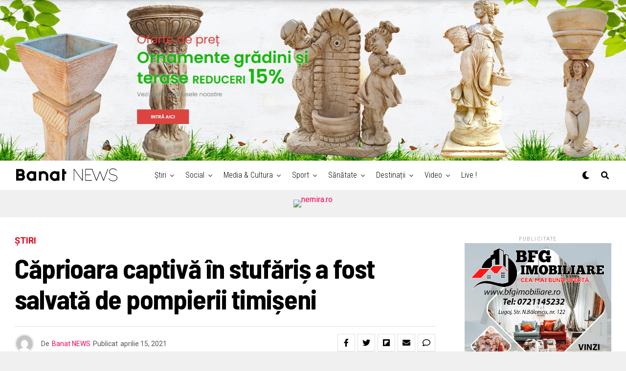

--- FILE ---
content_type: text/html; charset=UTF-8
request_url: https://www.banatnews.ro/caprioara-captiva-in-stufaris-a-fost-salvata-de-pompierii-timiseni/
body_size: 36484
content:
<!DOCTYPE html>
<html lang="ro-RO">
<head>
<meta charset="UTF-8" >
<meta name="viewport" id="viewport" content="width=device-width, initial-scale=1.0, maximum-scale=5.0, minimum-scale=1.0, user-scalable=yes" />
<title>Căprioara captivă în stufăriș a fost salvată de pompierii timișeni &#8211; Banat NEWS</title>
<style>
#wpadminbar #wp-admin-bar-wsm_free_top_button .ab-icon:before {
	content: "\f239";
	color: #FF9800;
	top: 3px;
}
</style><meta name='robots' content='max-image-preview:large' />
<link rel='dns-prefetch' href='//ajax.googleapis.com' />
<link rel='dns-prefetch' href='//fonts.googleapis.com' />
<link rel='dns-prefetch' href='//www.googletagmanager.com' />
<link rel='dns-prefetch' href='//pagead2.googlesyndication.com' />
<link rel="alternate" type="application/rss+xml" title="Banat NEWS &raquo; Flux" href="https://www.banatnews.ro/feed/" />
<link rel="alternate" type="application/rss+xml" title="Banat NEWS &raquo; Flux comentarii" href="https://www.banatnews.ro/comments/feed/" />
<link rel="alternate" type="application/rss+xml" title="Flux comentarii Banat NEWS &raquo; Căprioara captivă în stufăriș a fost salvată de pompierii timișeni" href="https://www.banatnews.ro/caprioara-captiva-in-stufaris-a-fost-salvata-de-pompierii-timiseni/feed/" />
<link rel="alternate" title="oEmbed (JSON)" type="application/json+oembed" href="https://www.banatnews.ro/wp-json/oembed/1.0/embed?url=https%3A%2F%2Fwww.banatnews.ro%2Fcaprioara-captiva-in-stufaris-a-fost-salvata-de-pompierii-timiseni%2F" />
<link rel="alternate" title="oEmbed (XML)" type="text/xml+oembed" href="https://www.banatnews.ro/wp-json/oembed/1.0/embed?url=https%3A%2F%2Fwww.banatnews.ro%2Fcaprioara-captiva-in-stufaris-a-fost-salvata-de-pompierii-timiseni%2F&#038;format=xml" />
<style id='wp-img-auto-sizes-contain-inline-css' type='text/css'>
img:is([sizes=auto i],[sizes^="auto," i]){contain-intrinsic-size:3000px 1500px}
/*# sourceURL=wp-img-auto-sizes-contain-inline-css */
</style>
<link crossorigin="anonymous" rel='stylesheet' id='twb-open-sans-css' href='https://fonts.googleapis.com/css?family=Open+Sans%3A300%2C400%2C500%2C600%2C700%2C800&#038;display=swap&#038;ver=6.9' type='text/css' media='all' />
<link rel='stylesheet' id='twbbwg-global-css' href='https://www.banatnews.ro/wp-content/plugins/photo-gallery/booster/assets/css/global.css?ver=1.0.0' type='text/css' media='all' />
<style id='wp-emoji-styles-inline-css' type='text/css'>

	img.wp-smiley, img.emoji {
		display: inline !important;
		border: none !important;
		box-shadow: none !important;
		height: 1em !important;
		width: 1em !important;
		margin: 0 0.07em !important;
		vertical-align: -0.1em !important;
		background: none !important;
		padding: 0 !important;
	}
/*# sourceURL=wp-emoji-styles-inline-css */
</style>
<link rel='stylesheet' id='contact-form-7-css' href='https://www.banatnews.ro/wp-content/plugins/contact-form-7/includes/css/styles.css?ver=6.1.3' type='text/css' media='all' />
<link rel='stylesheet' id='bwg_fonts-css' href='https://www.banatnews.ro/wp-content/plugins/photo-gallery/css/bwg-fonts/fonts.css?ver=0.0.1' type='text/css' media='all' />
<link rel='stylesheet' id='sumoselect-css' href='https://www.banatnews.ro/wp-content/plugins/photo-gallery/css/sumoselect.min.css?ver=3.4.6' type='text/css' media='all' />
<link rel='stylesheet' id='mCustomScrollbar-css' href='https://www.banatnews.ro/wp-content/plugins/photo-gallery/css/jquery.mCustomScrollbar.min.css?ver=3.1.5' type='text/css' media='all' />
<link crossorigin="anonymous" rel='stylesheet' id='bwg_googlefonts-css' href='https://fonts.googleapis.com/css?family=Ubuntu&#038;subset=greek,latin,greek-ext,vietnamese,cyrillic-ext,latin-ext,cyrillic' type='text/css' media='all' />
<link rel='stylesheet' id='bwg_frontend-css' href='https://www.banatnews.ro/wp-content/plugins/photo-gallery/css/styles.min.css?ver=1.8.35' type='text/css' media='all' />
<link rel='stylesheet' id='theiaPostSlider-css' href='https://www.banatnews.ro/wp-content/plugins/theia-post-slider/css/font-theme.css?ver=1.15.1' type='text/css' media='all' />
<style id='theiaPostSlider-inline-css' type='text/css'>


				.theiaPostSlider_nav.fontTheme ._title,
				.theiaPostSlider_nav.fontTheme ._text {
					line-height: 48px;
				}
	
				.theiaPostSlider_nav.fontTheme ._button {
					color: #f08100;
				}
	
				.theiaPostSlider_nav.fontTheme ._button ._2 span {
					font-size: 48px;
					line-height: 48px;
				}
	
				.theiaPostSlider_nav.fontTheme ._button:hover,
				.theiaPostSlider_nav.fontTheme ._button:focus {
					color: #ffa338;
				}
	
				.theiaPostSlider_nav.fontTheme ._disabled {
					color: #777777 !important;
				}
			
/*# sourceURL=theiaPostSlider-inline-css */
</style>
<link rel='stylesheet' id='theiaPostSlider-font-css' href='https://www.banatnews.ro/wp-content/plugins/theia-post-slider/fonts/style.css?ver=1.15.1' type='text/css' media='all' />
<link rel='stylesheet' id='wsm-style-css' href='https://www.banatnews.ro/wp-content/plugins/wp-stats-manager/css/style.css?ver=1.2' type='text/css' media='all' />
<link rel='stylesheet' id='ql-jquery-ui-css' href='//ajax.googleapis.com/ajax/libs/jqueryui/1.12.1/themes/smoothness/jquery-ui.css?ver=6.9' type='text/css' media='all' />
<link rel='stylesheet' id='reviewer-photoswipe-css' href='https://www.banatnews.ro/wp-content/plugins/reviewer/public/assets/css/photoswipe.css?ver=3.14.2' type='text/css' media='all' />
<link rel='stylesheet' id='dashicons-css' href='https://www.banatnews.ro/wp-includes/css/dashicons.min.css?ver=6.9' type='text/css' media='all' />
<link rel='stylesheet' id='reviewer-public-css' href='https://www.banatnews.ro/wp-content/plugins/reviewer/public/assets/css/reviewer-public.css?ver=3.14.2' type='text/css' media='all' />
<link rel='stylesheet' id='zox-custom-style-css' href='https://www.banatnews.ro/wp-content/themes/zoxpress/style.css?ver=6.9' type='text/css' media='all' />
<style id='zox-custom-style-inline-css' type='text/css'>


	a,
	a:visited,
	a:hover h2.zox-s-title1,
	a:hover h2.zox-s-title1-feat,
	a:hover h2.zox-s-title2,
	a:hover h2.zox-s-title3,
	.zox-post-body p a,
	h3.zox-post-cat a,
	.sp-template a,
	.sp-data-table a,
	span.zox-author-name a,
	a:hover h2.zox-authors-latest,
	span.zox-authors-name a:hover,
	#zox-side-wrap a:hover {
		color: #ff005c;
	}

	.zox-s8 a:hover h2.zox-s-title1,
	.zox-s8 a:hover h2.zox-s-title1-feat,
	.zox-s8 a:hover h2.zox-s-title2,
	.zox-s8 a:hover h2.zox-s-title3 {
		box-shadow: 15px 0 0 #fff, -10px 0 0 #fff;
		color: #ff005c;
	}

	.woocommerce-message:before,
	.woocommerce-info:before,
	.woocommerce-message:before,
	.woocommerce .star-rating span:before,
	span.zox-s-cat,
	h3.zox-post-cat a,
	.zox-s6 span.zox-s-cat,
	.zox-s8 span.zox-s-cat,
	.zox-widget-side-trend-wrap .zox-art-text:before {
		color: #e0001d;
	}

	.zox-widget-bgp,
	.zox-widget-bgp.zox-widget-txtw .zox-art-wrap,
	.zox-widget-bgp.zox-widget-txtw .zox-widget-featl-sub .zox-art-wrap,
	.zox-s4 .zox-widget-bgp span.zox-s-cat,
	.woocommerce span.onsale,
	.zox-s7 .zox-byline-wrap:before,
	.zox-s3 span.zox-s-cat,
	.zox-o1 span.zox-s-cat,
	.zox-s3 .zox-widget-side-trend-wrap .zox-art-text:before,
	.sp-table-caption,
	#zox-search-form #zox-search-submit,
	#zox-search-form2 #zox-search-submit2,
	.pagination .current,
	.pagination a:hover,
	.zox-o6 span.zox-s-cat {
		background: #e0001d;
	}

	.woocommerce .widget_price_filter .ui-slider .ui-slider-handle,
	.woocommerce #respond input#submit.alt,
	.woocommerce a.button.alt,
	.woocommerce button.button.alt,
	.woocommerce input.button.alt,
	.woocommerce #respond input#submit.alt:hover,
	.woocommerce a.button.alt:hover,
	.woocommerce button.button.alt:hover,
	.woocommerce input.button.alt:hover {
		background-color: #e0001d;
	}

	.woocommerce-error,
	.woocommerce-info,
	.woocommerce-message {
		border-top-color: #e0001d;
	}

	.zox-feat-ent1-left,
	.zox-ent1 .zox-side-widget {
		border-top: 2px solid #e0001d;
	}

	.zox-feat-ent3-main-wrap h2.zox-s-title2 {
		background-color: #e0001d;
		box-shadow: 15px 0 0 #e0001d, -10px 0 0 #e0001d;
	}

	.zox-widget-side-trend-wrap .zox-art-text:before,
	.pagination .current,
	.pagination a:hover {
		border: 1px solid #e0001d;
	}

	.zox-post-type {
		border: 3px solid #e0001d;
	}
	.zox-net1 .zox-post-type,
	.zox-net2 .zox-post-type {
		background: #e0001d;
	}
	.zox-widget-featl-sub .zox-post-type {
		border: 2px solid #e0001d;
	}

	@media screen and (max-width: 479px) {
	.zox-net1.zox-s4 .zox-widget-bgp .zox-art-main span.zox-s-cat {
		background: #e0001d !important;
	}
	}

	.zox-o3 h3.zox-s-cat {
		background: #0bba5c;
	}

	.zox-widget-bgs,
	.zox-widget-bgs.zox-widget-txtw .zox-art-wrap,
	.zox-widget-bgs.zox-widget-txtw .zox-widget-featl-sub .zox-art-wrap,
	.zox-s4 .zox-widget-bgs span.zox-s-cat {
		background: #0bba5c;
	}

	#zox-top-head-wrap {
		background: #020000;
	}

	span.zox-top-soc-but,
	.zox-top-nav-menu ul li a,
	span.zox-woo-cart-icon {
		color: #cccccc;
	}

	span.zox-woo-cart-num {
		background: #cccccc;
	}

	.zox-top-nav-menu ul li:hover a {
		color: #ed1c24;
	}

	#zox-top-head-wrap,
	#zox-top-head,
	#zox-top-head-left,
	#zox-top-head-mid,
	#zox-top-head-right,
	.zox-top-nav-menu ul {
		height: 60px;
	}

	#zox-top-head-mid img {
		max-height: calc(60px - 20px);
	}

	.zox-top-nav-menu ul li a {
		font-size: 16px;
	}

	#zox-bot-head-wrap,
	#zox-bot-head-wrap.zox-trans-bot.zox-fix-up,
	#zox-fly-wrap,
	#zox-bot-head-wrap.zox-trans-bot:hover {
		background-color: #ffffff;
		background-image: none;
	}

	.zox-nav-menu ul li a,
	span.zox-nav-search-but,
	span.zox-night,
	.zox-trans-bot.zox-fix-up .zox-nav-menu ul li a,
	.zox-trans-bot.zox-fix-up span.zox-nav-search-but,
	nav.zox-fly-nav-menu ul li a,
	span.zox-fly-soc-head,
	ul.zox-fly-soc-list li a,
	nav.zox-fly-nav-menu ul li.menu-item-has-children:after {
		color: #000000;
	}

	.zox-nav-menu ul li.menu-item-has-children a:after,
	.zox-nav-menu ul li.zox-mega-drop a:after {
		border-right: 1px solid #000000;
		border-bottom: 1px solid #000000;
	}

	.zox-fly-but-wrap span,
	.zox-trans-bot.zox-fix-up .zox-fly-but-wrap span {
		background: #000000;
	}

	.zox-nav-menu ul li:hover a,
	span.zox-nav-search-but:hover,
	span.zox-night:hover {
		color: #ed1c24;
	}

	.zox-fly-but-wrap:hover span {
		background: #ed1c24;
	}

	span.zox-widget-main-title {
		color: #000000;
	}

	#zox-foot-wrap {
		background: #ffffff;
	}

	#zox-foot-wrap p {
		color: #aaa;
	}

	#zox-foot-wrap a {
		color: #aaa;
	}

	ul.zox-foot-soc-list li a {
		border: 1px solid #aaa;
	}

	span.zox-widget-side-title {
		color: #111;
	}

	span.zox-post-main-title {
		color: #111;
	}

	.zox-top-nav-menu ul li a {
		padding-top: calc((60px - 16px) / 2);
		padding-bottom: calc((60px - 16px) / 2);
	}

	#zox-bot-head-wrap,
	.zox-bot-head-menu,
	#zox-bot-head,
	#zox-bot-head-left,
	#zox-bot-head-right,
	#zox-bot-head-mid,
	.zox-bot-head-logo,
	.zox-bot-head-logo-main,
	.zox-nav-menu,
	.zox-nav-menu ul {
		height: 60px;
	}

	.zox-bot-head-logo img,
	.zox-bot-head-logo-main img {
		max-height: calc(60px - 20px);
	}

	.zox-nav-menu ul li ul.sub-menu,
	.zox-nav-menu ul li.menu-item-object-category .zox-mega-dropdown {
		top: 60px;
	}

	.zox-nav-menu ul li a {
		font-size: 16px;
	}

	.zox-nav-menu ul li a {
		padding-top: calc((60px - 16px) / 2);
		padding-bottom: calc((60px - 16px) / 2);
	}

	.zox-fix-up {
		top: -60px !important;
		-webkit-transform: translate3d(0,-60px,0) !important;
	   	   -moz-transform: translate3d(0,-60px,0) !important;
	    	-ms-transform: translate3d(0,-60px,0) !important;
	     	 -o-transform: translate3d(0,-60px,0) !important;
				transform: translate3d(0,-60px,0) !important;
	}

	.zox-fix {
		top: -60px;
		-webkit-transform: translate3d(0,60px,0) !important;
	   	   -moz-transform: translate3d(0,60px,0) !important;
	    	-ms-transform: translate3d(0,60px,0) !important;
	     	 -o-transform: translate3d(0,60px,0) !important;
				transform: translate3d(0,60px,0) !important;
	}

	.zox-fix-up .zox-nav-menu ul li a {
		padding-top: calc((60px - 16px) / 2);
		padding-bottom: calc((60px - 16px) / 2);
	}

	.zox-feat-ent1-grid,
	.zox-feat-ent2-bot,
	.zox-feat-net1-grid {
		grid-template-columns: auto 300px;
	}

	body,
	span.zox-s-cat,
	span.zox-ad-label,
	.woocommerce ul.product_list_widget li a,
	.woocommerce ul.product_list_widget span.product-title,
	.woocommerce #reviews #comments ol.commentlist li .comment-text p.meta,
	.woocommerce div.product p.price,
	.woocommerce div.product p.price ins,
	.woocommerce div.product p.price del,
	.woocommerce ul.products li.product .price del,
	.woocommerce ul.products li.product .price ins,
	.woocommerce ul.products li.product .price,
	.woocommerce #respond input#submit,
	.woocommerce a.button,
	.woocommerce button.button,
	.woocommerce input.button,
	.woocommerce .widget_price_filter .price_slider_amount .button,
	.woocommerce span.onsale,
	.woocommerce-review-link,
	#woo-content p.woocommerce-result-count,
	.woocommerce div.product .woocommerce-tabs ul.tabs li a,
	.woocommerce .woocommerce-breadcrumb,
	.woocommerce #respond input#submit.alt,
	.woocommerce a.button.alt,
	.woocommerce button.button.alt,
	.woocommerce input.button.alt,
	.zox-post-tags-header,
	.zox-post-tags a {
		font-family: 'Roboto', sans-serif;
		font-weight: 400;
		text-transform: None;
	}

	#zox-woo-side-wrap span.zox-widget-side-title,
	span.zox-authors-name a,
	h1.zox-author-top-head {
		font-family: 'Roboto', sans-serif;
	}

	p.zox-s-graph,
	span.zox-post-excerpt p,
	.zox-post-body p,
	#woo-content p,
	#zox-404 p,
	.zox-post-body ul li,
	.zox-post-body ol li,
	.zox-author-box-text p {
		font-family: 'Roboto', sans-serif;
		font-weight: 400;
		text-transform: None;
	}

	.zox-nav-menu ul li a,
	.zox-top-nav-menu ul li a,
	nav.zox-fly-nav-menu ul li a {
		font-family: 'Roboto Condensed', sans-serif;
		font-weight: 300;
		text-transform: None;
	}

	.zox-nav-menu ul li ul.zox-mega-list li a,
	.zox-nav-menu ul li ul.zox-mega-list li a p {
		font-family: 'Roboto Condensed', sans-serif;
	}

	h2.zox-s-title1,
	h2.zox-s-title1-feat,
	.woocommerce div.product .product_title,
	.woocommerce .related h2,
	#woo-content .summary p.price,
	.woocommerce div.product .woocommerce-tabs .panel h2,
	#zox-404 h1,
	h1.zox-post-title,
	.zox-widget-side-trend-wrap .zox-art-text:before,
	.zox-post-body blockquote p,
	.zox-post-body .wp-block-pullquote blockquote p,
	.zox-post-body h1,
	.zox-post-body h2,
	.zox-post-body h3,
	.zox-post-body h4,
	.zox-post-body h5,
	.zox-post-body h6,
	.comment-inner h1,
	.comment-inner h2,
	.comment-inner h3,
	.comment-inner h4,
	.comment-inner h5,
	.comment-inner h6,
	span.zox-author-box-name a {
		font-family: 'Roboto', sans-serif;
		font-weight: 700;
		text-transform: None;
	}

	span.zox-widget-main-title {
		font-family: 'IM Fell French Canon', sans-serif;
		font-weight: 400;
		text-transform: None;
	}

	span.zox-widget-side-title {
		font-family: 'IM Fell French Canon', sans-serif;
		font-weight: 400;
		text-transform: None;
	}

	span.zox-post-main-title {
		font-family: 'Roboto', sans-serif;
		font-weight: 900;
		text-transform: None;
	}

	h2.zox-s-title2,
	h2.zox-s-title3,
	span.zox-woo-cart-num,
	p.zox-search-p,
	.alp-related-posts .current .post-title,
	.alp-related-posts-wrapper .alp-related-post .post-title,
	.zox-widget-txtw span.zox-widget-main-title {
		font-family: 'Roboto Condensed', sans-serif;
		font-weight: 700;
		text-transform: None;
	}

	.zox-post-width {
		margin: 0 auto;
		max-width: calc(1240px + 60px);
	}


	

		.zox-post-width {
			max-width: 1320px;
		}
			

			.zox-head-width {
				margin: 0 auto;
				max-width: calc(1320px + 60px);
			}
			.zox-nav-menu ul li.zox-mega-drop .zox-mega-dropdown {
							left: calc(((100vw - 100%) /2) * -1);
			}
				

			#zox-home-main-wrap {
				margin: 0 auto;
				padding: 0 30px;
				max-width: calc(1141px + 60px);
			}
			.zox-body-width,
			.zox-widget-feat-wrap.zox-o1 .zox-art-text-cont,
			.zox-widget-feat-wrap.zox-o4 .zox-art-text-cont,
			.zox-widget-feat-main.zox-o1 .zox-art-text-cont,
			.zox-widget-feat-main.zox-o4 .zox-art-text-cont {
				margin: 0 auto;
				max-width: none;
			}
				

			@media screen and (min-width: 1024px) {
				#zox-bot-head-left {
					display: none;
				}
				#zox-bot-head {
					grid-template-columns: auto 60px;
				}
				.zox-bot-head-menu {
					display: grid;
					padding: 0 0 0 90px;
				}
			}
			@media screen and (max-width: 1023px) {
				#zox-bot-head-left {
					display: grid;
				}
			}
				

	.zox-fix-up {
		-webkit-box-shadow: 0 0.5rem 1rem 0 rgba(21,21,30,0.08);
		   -moz-box-shadow: 0 0.5rem 1rem 0 rgba(21,21,30,0.08);
			-ms-box-shadow: 0 0.5rem 1rem 0 rgba(21,21,30,0.08);
			 -o-box-shadow: 0 0.5rem 1rem 0 rgba(21,21,30,0.08);
				box-shadow: 0 0.5rem 1rem 0 rgba(21,21,30,0.08);
	}
		

.zox-nav-links {
	display: none;
	}
	

				.zox-feat-ent1-grid,
				.zox-feat-net1-grid {
					grid-template-columns: calc(100% - 320px) 300px;
					}
				.zox-post-main-wrap {
					grid-template-columns: calc(100% - 360px) 300px;
				}
				#zox-home-body-wrap {
					grid-template-columns: calc(100% - 360px) 300px;
					}
					

	.zox-post-body p a {
		box-shadow: inset 0 -1px 0 0 #fff, inset 0 -2px 0 0 #ff005c;
		color: #000;
	}
	.zox-post-body p a:hover {
		color: #ff005c;
	}
	

			span.zox-widget-main-title {
				font-size: 3rem;
				font-style: italic;
			}
			@media screen and (max-width: 599px) {
				.zox-widget-main-head {
					margin: 0 0 15px;
				}
				span.zox-widget-main-title {
					font-size: 2.125rem;
				}
			}
			

			.zox-widget-side-head {
				margin: 0 0 15px;
			}
			h4.zox-widget-side-title {
				border-top: 1px solid #ccc;
				position: relative;
				text-align: center;
			}
			span.zox-widget-side-title {
				background: #fff;
				border: 1px solid #ddd;
				color: #111;
				display: inline-block;
				font-size: 16px;
				letter-spacing: .05em;
				padding: 4px 8px 5px;
				position: relative;
					top: -13px;
				text-transform: uppercase;
			}
			.zox_feat_widget .zox-widget-side-head {
				margin: 0;
			}
			.zox_feat_widget h4.zox-widget-side-title {
				height: 1px;
				z-index: 10;
			}
			

		span.zox-post-main-title {
			font-size: 3rem;
			font-style: italic;
		}
		

		#zox-lead-top-wrap {
			position: relative;
			height: 0;
		}
		#zox-lead-top-in {
			clip: rect(0,auto,auto,0);
			overflow: hidden;
			position: absolute;
				left: 0;
				top: 0;
			z-index: 1;
			zoom: 1;
			width: 100%;
			height: 100%;
		}
		#zox-lead-top {
			position: fixed;
				top: 0;
				left: 0;
		}
		


		

h2.zox-s-title1-feat, h2.zox-s-title1, h2.zox-s-title2, h2.zox-s-title3, h1.zox-post-title, .zox-widget-txtw span.zox-widget-main-title, .zox-widget-side-trend-wrap .zox-art-text::before, .alp-related-posts .current .post-title, .alp-related-posts-wrapper .alp-related-post .post-title, .zox-widget-txtw span.zox-widget-main-title {
    font-family: 'Barlow Semi Condensed', sans-serif;
    font-weight: 700;
    text-transform: none;
}
	
/*# sourceURL=zox-custom-style-inline-css */
</style>
<link rel='stylesheet' id='fontawesome-css' href='https://www.banatnews.ro/wp-content/themes/zoxpress/font-awesome/css/all.css?ver=6.9' type='text/css' media='all' />
<link crossorigin="anonymous" rel='stylesheet' id='zox-fonts-css' href='//fonts.googleapis.com/css?family=Heebo%3A300%2C400%2C500%2C700%2C800%2C900%7CAlegreya%3A400%2C500%2C700%2C800%2C900%7CJosefin+Sans%3A300%2C400%2C600%2C700%7CLibre+Franklin%3A300%2C400%2C500%2C600%2C700%2C800%2C900%7CFrank+Ruhl+Libre%3A300%2C400%2C500%2C700%2C900%7CNunito+Sans%3A300%2C400%2C600%2C700%2C800%2C900%7CMontserrat%3A300%2C400%2C500%2C600%2C700%2C800%2C900%7CAnton%3A400%7CNoto+Serif%3A400%2C700%7CNunito%3A300%2C400%2C600%2C700%2C800%2C900%7CRajdhani%3A300%2C400%2C500%2C600%2C700%7CTitillium+Web%3A300%2C400%2C600%2C700%2C900%7CPT+Serif%3A400%2C400i%2C700%2C700i%7CAmiri%3A400%2C400i%2C700%2C700i%7COswald%3A300%2C400%2C500%2C600%2C700%7CRoboto+Mono%3A400%2C700%7CBarlow+Semi+Condensed%3A700%2C800%2C900%7CPoppins%3A300%2C400%2C500%2C600%2C700%2C800%2C900%7CRoboto+Condensed%3A300%2C400%2C700%7CRoboto%3A300%2C400%2C500%2C700%2C900%7CPT+Serif%3A400%2C700%7COpen+Sans+Condensed%3A300%2C700%7COpen+Sans%3A700%7CSource+Serif+Pro%3A400%2C600%2C700%7CIM+Fell+French+Canon%3A400%2C400i%7CRoboto%3A100%2C100i%2C200%2C+200i%2C300%2C300i%2C400%2C400i%2C500%2C500i%2C600%2C600i%2C700%2C700i%2C800%2C800i%2C900%2C900i%7CRoboto%3A100%2C100i%2C200%2C+200i%2C300%2C300i%2C400%2C400i%2C500%2C500i%2C600%2C600i%2C700%2C700i%2C800%2C800i%2C900%2C900i%7CRoboto+Condensed%3A100%2C100i%2C200%2C+200i%2C300%2C300i%2C400%2C400i%2C500%2C500i%2C600%2C600i%2C700%2C700i%2C800%2C800i%2C900%2C900i%7CRoboto%3A100%2C100i%2C200%2C+200i%2C300%2C300i%2C400%2C400i%2C500%2C500i%2C600%2C600i%2C700%2C700i%2C800%2C800i%2C900%2C900i%7CRoboto+Condensed%3A100%2C100i%2C200%2C+200i%2C300%2C300i%2C400%2C400i%2C500%2C500i%2C600%2C600i%2C700%2C700i%2C800%2C800i%2C900%2C900i%7CIM+Fell+French+Canon%3A100%2C100i%2C200%2C+200i%2C300%2C300i%2C400%2C400i%2C500%2C500i%2C600%2C600i%2C700%2C700i%2C800%2C800i%2C900%2C900i%7CIM+Fell+French+Canon%3A100%2C100i%2C200%2C+200i%2C300%2C300i%2C400%2C400i%2C500%2C500i%2C600%2C600i%2C700%2C700i%2C800%2C800i%2C900%2C900i%26subset%3Dlatin%2Clatin-ext%2Ccyrillic%2Ccyrillic-ext%2Cgreek-ext%2Cgreek%2Cvietnamese' type='text/css' media='all' />
<link rel='stylesheet' id='zox-media-queries-css' href='https://www.banatnews.ro/wp-content/themes/zoxpress/css/media-queries.css?ver=6.9' type='text/css' media='all' />
<script type="text/javascript" src="https://www.banatnews.ro/wp-includes/js/jquery/jquery.min.js?ver=3.7.1" id="jquery-core-js"></script>
<script type="text/javascript" src="https://www.banatnews.ro/wp-includes/js/jquery/jquery-migrate.min.js?ver=3.4.1" id="jquery-migrate-js"></script>
<script type="text/javascript" src="https://www.banatnews.ro/wp-content/plugins/photo-gallery/booster/assets/js/circle-progress.js?ver=1.2.2" id="twbbwg-circle-js"></script>
<script type="text/javascript" id="twbbwg-global-js-extra">
/* <![CDATA[ */
var twb = {"nonce":"5597c5a487","ajax_url":"https://www.banatnews.ro/wp-admin/admin-ajax.php","plugin_url":"https://www.banatnews.ro/wp-content/plugins/photo-gallery/booster","href":"https://www.banatnews.ro/wp-admin/admin.php?page=twbbwg_photo-gallery"};
var twb = {"nonce":"5597c5a487","ajax_url":"https://www.banatnews.ro/wp-admin/admin-ajax.php","plugin_url":"https://www.banatnews.ro/wp-content/plugins/photo-gallery/booster","href":"https://www.banatnews.ro/wp-admin/admin.php?page=twbbwg_photo-gallery"};
//# sourceURL=twbbwg-global-js-extra
/* ]]> */
</script>
<script type="text/javascript" src="https://www.banatnews.ro/wp-content/plugins/photo-gallery/booster/assets/js/global.js?ver=1.0.0" id="twbbwg-global-js"></script>
<script type="text/javascript" src="https://www.banatnews.ro/wp-content/plugins/photo-gallery/js/jquery.sumoselect.min.js?ver=3.4.6" id="sumoselect-js"></script>
<script type="text/javascript" src="https://www.banatnews.ro/wp-content/plugins/photo-gallery/js/tocca.min.js?ver=2.0.9" id="bwg_mobile-js"></script>
<script type="text/javascript" src="https://www.banatnews.ro/wp-content/plugins/photo-gallery/js/jquery.mCustomScrollbar.concat.min.js?ver=3.1.5" id="mCustomScrollbar-js"></script>
<script type="text/javascript" src="https://www.banatnews.ro/wp-content/plugins/photo-gallery/js/jquery.fullscreen.min.js?ver=0.6.0" id="jquery-fullscreen-js"></script>
<script type="text/javascript" id="bwg_frontend-js-extra">
/* <![CDATA[ */
var bwg_objectsL10n = {"bwg_field_required":"field is required.","bwg_mail_validation":"This is not a valid email address.","bwg_search_result":"There are no images matching your search.","bwg_select_tag":"Select Tag","bwg_order_by":"Order By","bwg_search":"Search","bwg_show_ecommerce":"Show Ecommerce","bwg_hide_ecommerce":"Hide Ecommerce","bwg_show_comments":"Show Comments","bwg_hide_comments":"Hide Comments","bwg_restore":"Restore","bwg_maximize":"Maximize","bwg_fullscreen":"Fullscreen","bwg_exit_fullscreen":"Exit Fullscreen","bwg_search_tag":"SEARCH...","bwg_tag_no_match":"No tags found","bwg_all_tags_selected":"All tags selected","bwg_tags_selected":"tags selected","play":"Play","pause":"Pause","is_pro":"","bwg_play":"Play","bwg_pause":"Pause","bwg_hide_info":"Hide info","bwg_show_info":"Show info","bwg_hide_rating":"Hide rating","bwg_show_rating":"Show rating","ok":"Ok","cancel":"Cancel","select_all":"Select all","lazy_load":"0","lazy_loader":"https://www.banatnews.ro/wp-content/plugins/photo-gallery/images/ajax_loader.png","front_ajax":"0","bwg_tag_see_all":"see all tags","bwg_tag_see_less":"see less tags"};
//# sourceURL=bwg_frontend-js-extra
/* ]]> */
</script>
<script type="text/javascript" src="https://www.banatnews.ro/wp-content/plugins/photo-gallery/js/scripts.min.js?ver=1.8.35" id="bwg_frontend-js"></script>
<script type="text/javascript" src="https://www.banatnews.ro/wp-content/plugins/theia-post-slider/js/balupton-history.js/jquery.history.js?ver=1.7.1" id="history.js-js"></script>
<script type="text/javascript" src="https://www.banatnews.ro/wp-content/plugins/theia-post-slider/js/async.min.js?ver=14.09.2014" id="async.js-js"></script>
<script type="text/javascript" src="https://www.banatnews.ro/wp-content/plugins/theia-post-slider/js/tps.js?ver=1.15.1" id="theiaPostSlider/theiaPostSlider.js-js"></script>
<script type="text/javascript" src="https://www.banatnews.ro/wp-content/plugins/theia-post-slider/js/main.js?ver=1.15.1" id="theiaPostSlider/main.js-js"></script>
<script type="text/javascript" src="https://www.banatnews.ro/wp-content/plugins/theia-post-slider/js/tps-transition-slide.js?ver=1.15.1" id="theiaPostSlider/transition.js-js"></script>
<link rel="https://api.w.org/" href="https://www.banatnews.ro/wp-json/" /><link rel="alternate" title="JSON" type="application/json" href="https://www.banatnews.ro/wp-json/wp/v2/posts/10184" /><link rel="EditURI" type="application/rsd+xml" title="RSD" href="https://www.banatnews.ro/xmlrpc.php?rsd" />
<meta name="generator" content="WordPress 6.9" />
<link rel='shortlink' href='https://www.banatnews.ro/?p=10184' />
<meta name="generator" content="Site Kit by Google 1.165.0" /><noscript><style>.vce-row-container .vcv-lozad {display: none}</style></noscript><meta name="generator" content="Powered by Visual Composer Website Builder - fast and easy-to-use drag and drop visual editor for WordPress."/>
        <!-- Wordpress Stats Manager -->
        <script type="text/javascript">
            var _wsm = _wsm || [];
            _wsm.push(['trackPageView']);
            _wsm.push(['enableLinkTracking']);
            _wsm.push(['enableHeartBeatTimer']);
            (function() {
                var u = "https://www.banatnews.ro/wp-content/plugins/wp-stats-manager/";
                _wsm.push(['setUrlReferrer', ""]);
                _wsm.push(['setTrackerUrl', "https://www.banatnews.ro/?wmcAction=wmcTrack"]);
                _wsm.push(['setSiteId', "1"]);
                _wsm.push(['setPageId', "10184"]);
                _wsm.push(['setWpUserId', "0"]);
                var d = document,
                    g = d.createElement('script'),
                    s = d.getElementsByTagName('script')[0];
                g.type = 'text/javascript';
                g.async = true;
                g.defer = true;
                g.src = u + 'js/wsm_new.js';
                s.parentNode.insertBefore(g, s);
            })();
        </script>
        <!-- End Wordpress Stats Manager Code -->
	<meta name="theme-color" content="#fff" />
			<meta property="og:type" content="article" />
													<meta property="og:image" content="https://www.banatnews.ro/wp-content/uploads/2021/04/caprioara-1-700x360-1.jpeg" />
				<meta name="twitter:image" content="https://www.banatnews.ro/wp-content/uploads/2021/04/caprioara-1-700x360-1.jpeg" />
						<meta property="og:url" content="https://www.banatnews.ro/caprioara-captiva-in-stufaris-a-fost-salvata-de-pompierii-timiseni/" />
			<meta property="og:title" content="Căprioara captivă în stufăriș a fost salvată de pompierii timișeni" />
			<meta property="og:description" content="Pompierii militari din cadrul Detașamentului 2 de Pompieri Timișoara au intervenit, ieri, pentru salvarea unei căprioare blocată în stufăriș, în localitatea Sânmartinul Sârbesc, conform, debanat.ro. &nbsp; &nbsp; &nbsp; Misiunea de salvare nu a fost tocmai ușoară pentru pompieri, având în vedere locul greu accesibil chiar și pentru echipajele de salvatori, dar și faptul că animalul [&hellip;]" />
			<meta name="twitter:card" content="summary">
			<meta name="twitter:url" content="https://www.banatnews.ro/caprioara-captiva-in-stufaris-a-fost-salvata-de-pompierii-timiseni/">
			<meta name="twitter:title" content="Căprioara captivă în stufăriș a fost salvată de pompierii timișeni">
			<meta name="twitter:description" content="Pompierii militari din cadrul Detașamentului 2 de Pompieri Timișoara au intervenit, ieri, pentru salvarea unei căprioare blocată în stufăriș, în localitatea Sânmartinul Sârbesc, conform, debanat.ro. &nbsp; &nbsp; &nbsp; Misiunea de salvare nu a fost tocmai ușoară pentru pompieri, având în vedere locul greu accesibil chiar și pentru echipajele de salvatori, dar și faptul că animalul [&hellip;]">
			<!-- Analytics by WP Statistics - https://wp-statistics.com -->
<link rel="pingback" href="https://www.banatnews.ro/xmlrpc.php">
<!-- Google AdSense meta tags added by Site Kit -->
<meta name="google-adsense-platform-account" content="ca-host-pub-2644536267352236">
<meta name="google-adsense-platform-domain" content="sitekit.withgoogle.com">
<!-- End Google AdSense meta tags added by Site Kit -->
<link rel="amphtml" href="https://www.banatnews.ro/caprioara-captiva-in-stufaris-a-fost-salvata-de-pompierii-timiseni/amp/">
<!-- Google AdSense snippet added by Site Kit -->
<script type="text/javascript" async="async" src="https://pagead2.googlesyndication.com/pagead/js/adsbygoogle.js?client=ca-pub-4730039620827940&amp;host=ca-host-pub-2644536267352236" crossorigin="anonymous"></script>

<!-- End Google AdSense snippet added by Site Kit -->
<link rel="icon" href="https://www.banatnews.ro/wp-content/uploads/2020/09/cropped-icon-1-32x32.png" sizes="32x32" />
<link rel="icon" href="https://www.banatnews.ro/wp-content/uploads/2020/09/cropped-icon-1-192x192.png" sizes="192x192" />
<link rel="apple-touch-icon" href="https://www.banatnews.ro/wp-content/uploads/2020/09/cropped-icon-1-180x180.png" />
<meta name="msapplication-TileImage" content="https://www.banatnews.ro/wp-content/uploads/2020/09/cropped-icon-1-270x270.png" />
<!-- Google tag (gtag.js) -->
<script async src="https://www.googletagmanager.com/gtag/js?id=UA-179631495-1"></script>
<script>
  window.dataLayer = window.dataLayer || [];
  function gtag(){dataLayer.push(arguments);}
  gtag('js', new Date());

  gtag('config', 'UA-179631495-1');
</script>
<style id='global-styles-inline-css' type='text/css'>
:root{--wp--preset--aspect-ratio--square: 1;--wp--preset--aspect-ratio--4-3: 4/3;--wp--preset--aspect-ratio--3-4: 3/4;--wp--preset--aspect-ratio--3-2: 3/2;--wp--preset--aspect-ratio--2-3: 2/3;--wp--preset--aspect-ratio--16-9: 16/9;--wp--preset--aspect-ratio--9-16: 9/16;--wp--preset--color--black: #000000;--wp--preset--color--cyan-bluish-gray: #abb8c3;--wp--preset--color--white: #ffffff;--wp--preset--color--pale-pink: #f78da7;--wp--preset--color--vivid-red: #cf2e2e;--wp--preset--color--luminous-vivid-orange: #ff6900;--wp--preset--color--luminous-vivid-amber: #fcb900;--wp--preset--color--light-green-cyan: #7bdcb5;--wp--preset--color--vivid-green-cyan: #00d084;--wp--preset--color--pale-cyan-blue: #8ed1fc;--wp--preset--color--vivid-cyan-blue: #0693e3;--wp--preset--color--vivid-purple: #9b51e0;--wp--preset--gradient--vivid-cyan-blue-to-vivid-purple: linear-gradient(135deg,rgb(6,147,227) 0%,rgb(155,81,224) 100%);--wp--preset--gradient--light-green-cyan-to-vivid-green-cyan: linear-gradient(135deg,rgb(122,220,180) 0%,rgb(0,208,130) 100%);--wp--preset--gradient--luminous-vivid-amber-to-luminous-vivid-orange: linear-gradient(135deg,rgb(252,185,0) 0%,rgb(255,105,0) 100%);--wp--preset--gradient--luminous-vivid-orange-to-vivid-red: linear-gradient(135deg,rgb(255,105,0) 0%,rgb(207,46,46) 100%);--wp--preset--gradient--very-light-gray-to-cyan-bluish-gray: linear-gradient(135deg,rgb(238,238,238) 0%,rgb(169,184,195) 100%);--wp--preset--gradient--cool-to-warm-spectrum: linear-gradient(135deg,rgb(74,234,220) 0%,rgb(151,120,209) 20%,rgb(207,42,186) 40%,rgb(238,44,130) 60%,rgb(251,105,98) 80%,rgb(254,248,76) 100%);--wp--preset--gradient--blush-light-purple: linear-gradient(135deg,rgb(255,206,236) 0%,rgb(152,150,240) 100%);--wp--preset--gradient--blush-bordeaux: linear-gradient(135deg,rgb(254,205,165) 0%,rgb(254,45,45) 50%,rgb(107,0,62) 100%);--wp--preset--gradient--luminous-dusk: linear-gradient(135deg,rgb(255,203,112) 0%,rgb(199,81,192) 50%,rgb(65,88,208) 100%);--wp--preset--gradient--pale-ocean: linear-gradient(135deg,rgb(255,245,203) 0%,rgb(182,227,212) 50%,rgb(51,167,181) 100%);--wp--preset--gradient--electric-grass: linear-gradient(135deg,rgb(202,248,128) 0%,rgb(113,206,126) 100%);--wp--preset--gradient--midnight: linear-gradient(135deg,rgb(2,3,129) 0%,rgb(40,116,252) 100%);--wp--preset--font-size--small: 13px;--wp--preset--font-size--medium: 20px;--wp--preset--font-size--large: 36px;--wp--preset--font-size--x-large: 42px;--wp--preset--spacing--20: 0.44rem;--wp--preset--spacing--30: 0.67rem;--wp--preset--spacing--40: 1rem;--wp--preset--spacing--50: 1.5rem;--wp--preset--spacing--60: 2.25rem;--wp--preset--spacing--70: 3.38rem;--wp--preset--spacing--80: 5.06rem;--wp--preset--shadow--natural: 6px 6px 9px rgba(0, 0, 0, 0.2);--wp--preset--shadow--deep: 12px 12px 50px rgba(0, 0, 0, 0.4);--wp--preset--shadow--sharp: 6px 6px 0px rgba(0, 0, 0, 0.2);--wp--preset--shadow--outlined: 6px 6px 0px -3px rgb(255, 255, 255), 6px 6px rgb(0, 0, 0);--wp--preset--shadow--crisp: 6px 6px 0px rgb(0, 0, 0);}:where(.is-layout-flex){gap: 0.5em;}:where(.is-layout-grid){gap: 0.5em;}body .is-layout-flex{display: flex;}.is-layout-flex{flex-wrap: wrap;align-items: center;}.is-layout-flex > :is(*, div){margin: 0;}body .is-layout-grid{display: grid;}.is-layout-grid > :is(*, div){margin: 0;}:where(.wp-block-columns.is-layout-flex){gap: 2em;}:where(.wp-block-columns.is-layout-grid){gap: 2em;}:where(.wp-block-post-template.is-layout-flex){gap: 1.25em;}:where(.wp-block-post-template.is-layout-grid){gap: 1.25em;}.has-black-color{color: var(--wp--preset--color--black) !important;}.has-cyan-bluish-gray-color{color: var(--wp--preset--color--cyan-bluish-gray) !important;}.has-white-color{color: var(--wp--preset--color--white) !important;}.has-pale-pink-color{color: var(--wp--preset--color--pale-pink) !important;}.has-vivid-red-color{color: var(--wp--preset--color--vivid-red) !important;}.has-luminous-vivid-orange-color{color: var(--wp--preset--color--luminous-vivid-orange) !important;}.has-luminous-vivid-amber-color{color: var(--wp--preset--color--luminous-vivid-amber) !important;}.has-light-green-cyan-color{color: var(--wp--preset--color--light-green-cyan) !important;}.has-vivid-green-cyan-color{color: var(--wp--preset--color--vivid-green-cyan) !important;}.has-pale-cyan-blue-color{color: var(--wp--preset--color--pale-cyan-blue) !important;}.has-vivid-cyan-blue-color{color: var(--wp--preset--color--vivid-cyan-blue) !important;}.has-vivid-purple-color{color: var(--wp--preset--color--vivid-purple) !important;}.has-black-background-color{background-color: var(--wp--preset--color--black) !important;}.has-cyan-bluish-gray-background-color{background-color: var(--wp--preset--color--cyan-bluish-gray) !important;}.has-white-background-color{background-color: var(--wp--preset--color--white) !important;}.has-pale-pink-background-color{background-color: var(--wp--preset--color--pale-pink) !important;}.has-vivid-red-background-color{background-color: var(--wp--preset--color--vivid-red) !important;}.has-luminous-vivid-orange-background-color{background-color: var(--wp--preset--color--luminous-vivid-orange) !important;}.has-luminous-vivid-amber-background-color{background-color: var(--wp--preset--color--luminous-vivid-amber) !important;}.has-light-green-cyan-background-color{background-color: var(--wp--preset--color--light-green-cyan) !important;}.has-vivid-green-cyan-background-color{background-color: var(--wp--preset--color--vivid-green-cyan) !important;}.has-pale-cyan-blue-background-color{background-color: var(--wp--preset--color--pale-cyan-blue) !important;}.has-vivid-cyan-blue-background-color{background-color: var(--wp--preset--color--vivid-cyan-blue) !important;}.has-vivid-purple-background-color{background-color: var(--wp--preset--color--vivid-purple) !important;}.has-black-border-color{border-color: var(--wp--preset--color--black) !important;}.has-cyan-bluish-gray-border-color{border-color: var(--wp--preset--color--cyan-bluish-gray) !important;}.has-white-border-color{border-color: var(--wp--preset--color--white) !important;}.has-pale-pink-border-color{border-color: var(--wp--preset--color--pale-pink) !important;}.has-vivid-red-border-color{border-color: var(--wp--preset--color--vivid-red) !important;}.has-luminous-vivid-orange-border-color{border-color: var(--wp--preset--color--luminous-vivid-orange) !important;}.has-luminous-vivid-amber-border-color{border-color: var(--wp--preset--color--luminous-vivid-amber) !important;}.has-light-green-cyan-border-color{border-color: var(--wp--preset--color--light-green-cyan) !important;}.has-vivid-green-cyan-border-color{border-color: var(--wp--preset--color--vivid-green-cyan) !important;}.has-pale-cyan-blue-border-color{border-color: var(--wp--preset--color--pale-cyan-blue) !important;}.has-vivid-cyan-blue-border-color{border-color: var(--wp--preset--color--vivid-cyan-blue) !important;}.has-vivid-purple-border-color{border-color: var(--wp--preset--color--vivid-purple) !important;}.has-vivid-cyan-blue-to-vivid-purple-gradient-background{background: var(--wp--preset--gradient--vivid-cyan-blue-to-vivid-purple) !important;}.has-light-green-cyan-to-vivid-green-cyan-gradient-background{background: var(--wp--preset--gradient--light-green-cyan-to-vivid-green-cyan) !important;}.has-luminous-vivid-amber-to-luminous-vivid-orange-gradient-background{background: var(--wp--preset--gradient--luminous-vivid-amber-to-luminous-vivid-orange) !important;}.has-luminous-vivid-orange-to-vivid-red-gradient-background{background: var(--wp--preset--gradient--luminous-vivid-orange-to-vivid-red) !important;}.has-very-light-gray-to-cyan-bluish-gray-gradient-background{background: var(--wp--preset--gradient--very-light-gray-to-cyan-bluish-gray) !important;}.has-cool-to-warm-spectrum-gradient-background{background: var(--wp--preset--gradient--cool-to-warm-spectrum) !important;}.has-blush-light-purple-gradient-background{background: var(--wp--preset--gradient--blush-light-purple) !important;}.has-blush-bordeaux-gradient-background{background: var(--wp--preset--gradient--blush-bordeaux) !important;}.has-luminous-dusk-gradient-background{background: var(--wp--preset--gradient--luminous-dusk) !important;}.has-pale-ocean-gradient-background{background: var(--wp--preset--gradient--pale-ocean) !important;}.has-electric-grass-gradient-background{background: var(--wp--preset--gradient--electric-grass) !important;}.has-midnight-gradient-background{background: var(--wp--preset--gradient--midnight) !important;}.has-small-font-size{font-size: var(--wp--preset--font-size--small) !important;}.has-medium-font-size{font-size: var(--wp--preset--font-size--medium) !important;}.has-large-font-size{font-size: var(--wp--preset--font-size--large) !important;}.has-x-large-font-size{font-size: var(--wp--preset--font-size--x-large) !important;}
/*# sourceURL=global-styles-inline-css */
</style>
</head>
<body class="wp-singular post-template-default single single-post postid-10184 single-format-standard wp-embed-responsive wp-theme-zoxpress theiaPostSlider_body vcwb zox-ent1 zox-s1" >
	<div id="zox-site" class="left zoxrel ">
		<div id="zox-fly-wrap">
	<div id="zox-fly-menu-top" class="left relative">
		<div id="zox-fly-logo" class="left relative">
							<a href="https://www.banatnews.ro/"><img src="https://banatnews.ro/wp-content/uploads/2022/12/sigla-Banat-News-ok-negru.png" alt="Banat NEWS" data-rjs="2" /></a>
					</div><!--zox-fly-logo-->
		<div class="zox-fly-but-wrap zox-fly-but-menu zox-fly-but-click">
			<span></span>
			<span></span>
			<span></span>
			<span></span>
		</div><!--zox-fly-but-wrap-->
	</div><!--zox-fly-menu-top-->
	<div id="zox-fly-menu-wrap">
		<nav class="zox-fly-nav-menu left relative">
			<div class="menu-main-menu-container"><ul id="menu-main-menu" class="menu"><li id="menu-item-49259" class="menu-item menu-item-type-custom menu-item-object-custom menu-item-has-children menu-item-49259"><a href="https://www.banatnews.ro/stiri/stiri/">Știri</a>
<ul class="sub-menu">
	<li id="menu-item-19615" class="menu-item menu-item-type-taxonomy menu-item-object-category menu-item-19615"><a href="https://www.banatnews.ro/stiri/stiri/breaking-news/">Breaking News</a></li>
	<li id="menu-item-19621" class="menu-item menu-item-type-taxonomy menu-item-object-category menu-item-19621"><a href="https://www.banatnews.ro/stiri/stiri/stiri-locale/">Știri Locale</a></li>
	<li id="menu-item-19620" class="menu-item menu-item-type-taxonomy menu-item-object-category current-post-ancestor current-menu-parent current-post-parent menu-item-19620"><a href="https://www.banatnews.ro/stiri/stiri/regionale/">Știri Regionale</a></li>
	<li id="menu-item-19622" class="menu-item menu-item-type-taxonomy menu-item-object-category menu-item-19622"><a href="https://www.banatnews.ro/stiri/stiri/stiri-nationale/">Știri Naționale</a></li>
	<li id="menu-item-50019" class="menu-item menu-item-type-taxonomy menu-item-object-category menu-item-50019"><a href="https://www.banatnews.ro/stiri/stiri/educatie/">Educație</a></li>
	<li id="menu-item-50018" class="menu-item menu-item-type-taxonomy menu-item-object-category menu-item-50018"><a href="https://www.banatnews.ro/stiri/stiri/administratie-stiri/">Administrație</a></li>
	<li id="menu-item-50020" class="menu-item menu-item-type-taxonomy menu-item-object-category menu-item-50020"><a href="https://www.banatnews.ro/stiri/stiri/social/">Social</a></li>
	<li id="menu-item-19619" class="menu-item menu-item-type-taxonomy menu-item-object-category menu-item-19619"><a href="https://www.banatnews.ro/stiri/stiri/politica-stiri/">Politică</a></li>
	<li id="menu-item-19616" class="menu-item menu-item-type-taxonomy menu-item-object-category menu-item-19616"><a href="https://www.banatnews.ro/stiri/stiri/economie/">Economie</a></li>
</ul>
</li>
<li id="menu-item-19611" class="menu-item menu-item-type-taxonomy menu-item-object-category menu-item-19611"><a href="https://www.banatnews.ro/stiri/stiri/social/">Social</a></li>
<li id="menu-item-50056" class="menu-item menu-item-type-taxonomy menu-item-object-category menu-item-has-children menu-item-50056"><a href="https://www.banatnews.ro/stiri/media-cultura/">Media &amp; Cultura</a>
<ul class="sub-menu">
	<li id="menu-item-50057" class="menu-item menu-item-type-taxonomy menu-item-object-category menu-item-50057"><a href="https://www.banatnews.ro/stiri/media-cultura/concerte-si-spectacole/">Concerte și Spectacole</a></li>
	<li id="menu-item-50058" class="menu-item menu-item-type-taxonomy menu-item-object-category menu-item-50058"><a href="https://www.banatnews.ro/stiri/media-cultura/cultura/">Cultură</a></li>
</ul>
</li>
<li id="menu-item-19840" class="menu-item menu-item-type-taxonomy menu-item-object-category menu-item-19840"><a href="https://www.banatnews.ro/stiri/sport/">Sport</a></li>
<li id="menu-item-49261" class="menu-item menu-item-type-taxonomy menu-item-object-category menu-item-49261"><a href="https://www.banatnews.ro/stiri/stiri/sanatate/">Sănătate</a></li>
<li id="menu-item-19591" class="menu-item menu-item-type-taxonomy menu-item-object-category menu-item-has-children menu-item-19591"><a href="https://www.banatnews.ro/stiri/destinatii/">Destinații</a>
<ul class="sub-menu">
	<li id="menu-item-19593" class="menu-item menu-item-type-taxonomy menu-item-object-category menu-item-19593"><a href="https://www.banatnews.ro/stiri/destinatii/de-vizitat/">De Vizitat</a></li>
	<li id="menu-item-19594" class="menu-item menu-item-type-taxonomy menu-item-object-category menu-item-19594"><a href="https://www.banatnews.ro/stiri/destinatii/hotel-si-motel/">Hotel și Motel</a></li>
	<li id="menu-item-19595" class="menu-item menu-item-type-taxonomy menu-item-object-category menu-item-19595"><a href="https://www.banatnews.ro/stiri/destinatii/restaurante/">Restaurante</a></li>
	<li id="menu-item-19592" class="menu-item menu-item-type-taxonomy menu-item-object-category menu-item-19592"><a href="https://www.banatnews.ro/stiri/destinatii/bar-si-club/">Bar și Club</a></li>
	<li id="menu-item-19596" class="menu-item menu-item-type-taxonomy menu-item-object-category menu-item-19596"><a href="https://www.banatnews.ro/stiri/diverse/">Diverse</a></li>
</ul>
</li>
<li id="menu-item-20675" class="menu-item menu-item-type-taxonomy menu-item-object-category menu-item-20675"><a href="https://www.banatnews.ro/stiri/radio-tv/">Video</a></li>
<li id="menu-item-19857" class="menu-item menu-item-type-post_type menu-item-object-page menu-item-19857"><a href="https://www.banatnews.ro/live/">Live !</a></li>
</ul></div>		</nav>
	</div><!--zox-fly-menu-wrap-->
	<div id="zox-fly-soc-wrap">
		<span class="zox-fly-soc-head">Connect with us</span>
		<ul class="zox-fly-soc-list left relative">
							<li><a href="https://www.facebook.com/stiribanatenii" target="_blank" class="fab fa-facebook-f"></a></li>
																			<li><a href="https://www.youtube.com/channel/UCsPJ93ZC74kZCknsz2eTffg" target="_blank" class="fab fa-youtube"></a></li>
														</ul>
	</div><!--zox-fly-soc-wrap-->
</div><!--zox-fly-wrap-->		<div id="zox-search-wrap">
			<div class="zox-search-cont">
				<p class="zox-search-p">Hi, what are you looking for?</p>
				<div class="zox-search-box">
					<form method="get" id="zox-search-form" action="https://www.banatnews.ro/">
	<input type="text" name="s" id="zox-search-input" value="Cauta" onfocus='if (this.value == "Cauta") { this.value = ""; }' onblur='if (this.value == "Cauta") { this.value = ""; }' />
	<input type="submit" id="zox-search-submit" value="Cauta" />
</form>				</div><!--zox-search-box-->
			</div><!--zox-serach-cont-->
			<div class="zox-search-but-wrap zox-search-click">
				<span></span>
				<span></span>
			</div><!--zox-search-but-wrap-->
		</div><!--zox-search-wrap-->
				<div id="zox-site-wall" class="left zoxrel">
			<div id="zox-lead-top-wrap">
				<div id="zox-lead-top-in">
					<div id="zox-lead-top">
																														<a href="https://damiornament.ro" target="_blank">
									<img src="https://www.banatnews.ro/wp-content/uploads/2025/05/Dami-Ornament-Fantani-Gradina-Mobila-Terasa.jpg" alt="" />
									</a>
																										</div><!--zox-lead-top-->
				</div><!--zox-lead-top-in-->
			</div><!--zox-lead-top-wrap-->
			<div id="zox-site-main" class="left zoxrel">
				<header id="zox-main-head-wrap" class="left zoxrel zox-trans-head">
																<div id="zox-bot-head-wrap" class="left zoxrel">
	<div class="zox-head-width">
		<div id="zox-bot-head">
			<div id="zox-bot-head-left">
				<div class="zox-fly-but-wrap zoxrel zox-fly-but-click">
					<span></span>
					<span></span>
					<span></span>
					<span></span>
				</div><!--zox-fly-but-wrap-->
			</div><!--zox-bot-head-left-->
			<div id="zox-bot-head-mid" class="relative">
				<div class="zox-bot-head-logo">
					<div class="zox-bot-head-logo-main">
													<a href="https://www.banatnews.ro/"><img class="zox-logo-stand" src="https://banatnews.ro/wp-content/uploads/2022/12/sigla-Banat-News-ok-negru.png" alt="Banat NEWS" data-rjs="2" /><img class="zox-logo-dark" src="https://banatnews.ro/wp-content/uploads/2022/12/sigla-Banat-News-ok-alb.png" alt="Banat NEWS" data-rjs="2" /></a>
											</div><!--zox-bot-head-logo-main-->
																<h2 class="zox-logo-title">Banat NEWS</h2>
									</div><!--zox-bot-head-logo-->
				<div class="zox-bot-head-menu">
					<div class="zox-nav-menu">
						<div class="menu-main-menu-container"><ul id="menu-main-menu-1" class="menu"><li class="menu-item menu-item-type-custom menu-item-object-custom menu-item-has-children menu-item-49259"><a href="https://www.banatnews.ro/stiri/stiri/">Știri</a>
<ul class="sub-menu">
	<li class="menu-item menu-item-type-taxonomy menu-item-object-category menu-item-19615 zox-mega-drop"><a href="https://www.banatnews.ro/stiri/stiri/breaking-news/">Breaking News</a><div class="zox-mega-dropdown"><div class="zox-head-width"><ul class="zox-mega-list"><li><a href="https://www.banatnews.ro/cod-portocaliu-de-furtuna-valabil-in-caras-severin-si-timis/"><div class="zox-mega-img"><img width="600" height="337" src="https://www.banatnews.ro/wp-content/uploads/2023/07/furtuna-600x337.jpg" class="attachment-zox-mid-thumb size-zox-mid-thumb wp-post-image" alt="" decoding="async" loading="lazy" /></div><p>Cod portocaliu de furtună, valabil în Caraş-Severin și Timiş</p></a></li><li><a href="https://www.banatnews.ro/poluare-35-de-tone-de-petrol-s-au-scurs-in-dunare/"><div class="zox-mega-img"><img width="600" height="337" src="https://www.banatnews.ro/wp-content/uploads/2023/06/64-600x337.jpg" class="attachment-zox-mid-thumb size-zox-mid-thumb wp-post-image" alt="" decoding="async" loading="lazy" srcset="https://www.banatnews.ro/wp-content/uploads/2023/06/64-600x337.jpg 600w, https://www.banatnews.ro/wp-content/uploads/2023/06/64-1024x576.jpg 1024w" sizes="auto, (max-width: 600px) 100vw, 600px" /></div><p>POLUARE: 35 de tone de petrol s-au scurs în Dunăre!</p></a></li><li><a href="https://www.banatnews.ro/tablourile-de-peste-320-de-mii-de-euro-furate-de-la-un-austriac-recuperate-de-politisti/"><div class="zox-mega-img"><img width="600" height="337" src="https://www.banatnews.ro/wp-content/uploads/2021/11/politie-descinderi-4-1-600x337.jpg" class="attachment-zox-mid-thumb size-zox-mid-thumb wp-post-image" alt="" decoding="async" loading="lazy" /></div><p>Tablourile de peste 320 de mii de euro, furate de la un austriac, recuperate de polițiști</p></a></li><li><a href="https://www.banatnews.ro/trei-militari-raniti-in-timpul-unei-sedinte-de-aprindere-a-unei-incarcaturi-de-exploziv-tnt/"><div class="zox-mega-img"><img width="600" height="337" src="https://www.banatnews.ro/wp-content/uploads/2023/02/militari-600x337.jpg" class="attachment-zox-mid-thumb size-zox-mid-thumb wp-post-image" alt="" decoding="async" loading="lazy" srcset="https://www.banatnews.ro/wp-content/uploads/2023/02/militari-600x337.jpg 600w, https://www.banatnews.ro/wp-content/uploads/2023/02/militari-1024x576.jpg 1024w" sizes="auto, (max-width: 600px) 100vw, 600px" /></div><p>Trei militari, răniți în timpul unei şedinţe de aprindere a unei încărcături de exploziv (TNT)</p></a></li><li><a href="https://www.banatnews.ro/gheorghe-marmureanu-avertizeaza-ca-exista-posibilitatea-unor-cutremure-in-zona-banatului/"><div class="zox-mega-img"><img width="600" height="337" src="https://www.banatnews.ro/wp-content/uploads/2023/02/marmureanu-600x337.jpg" class="attachment-zox-mid-thumb size-zox-mid-thumb wp-post-image" alt="" decoding="async" loading="lazy" srcset="https://www.banatnews.ro/wp-content/uploads/2023/02/marmureanu-600x337.jpg 600w, https://www.banatnews.ro/wp-content/uploads/2023/02/marmureanu-1024x576.jpg 1024w" sizes="auto, (max-width: 600px) 100vw, 600px" /></div><p>Gheorghe Mărmureanu avertizează că există posibilitatea unor cutremure în zona Banatului</p></a></li></ul></div></div></li>
	<li class="menu-item menu-item-type-taxonomy menu-item-object-category menu-item-19621 zox-mega-drop"><a href="https://www.banatnews.ro/stiri/stiri/stiri-locale/">Știri Locale</a><div class="zox-mega-dropdown"><div class="zox-head-width"><ul class="zox-mega-list"><li><a href="https://www.banatnews.ro/video-patru-politisti-nu-au-resit-sa-incatuseze-un-barbat-agresiv-care-i-a-muscat-ca-sa-scape/"><div class="zox-mega-img"><img width="600" height="337" src="https://www.banatnews.ro/wp-content/uploads/2026/01/Screenshot_8-600x337.jpg" class="attachment-zox-mid-thumb size-zox-mid-thumb wp-post-image" alt="" decoding="async" loading="lazy" /></div><p>VIDEO Patru polițiști nu au reușit să încătușeze un bărbat agresiv. Suspectul i-a mușcat ca să scape</p></a></li><li><a href="https://www.banatnews.ro/coca-cola-sprijina-primaria-timisoara-intr-un-proiect-major-de-infrastructura-rutiera/"><div class="zox-mega-img"><img width="600" height="337" src="https://www.banatnews.ro/wp-content/uploads/2026/01/coke-980617_1280-600x337.jpg" class="attachment-zox-mid-thumb size-zox-mid-thumb wp-post-image" alt="" decoding="async" loading="lazy" srcset="https://www.banatnews.ro/wp-content/uploads/2026/01/coke-980617_1280-600x337.jpg 600w, https://www.banatnews.ro/wp-content/uploads/2026/01/coke-980617_1280-1024x576.jpg 1024w" sizes="auto, (max-width: 600px) 100vw, 600px" /></div><p>Coca-Cola sprijină Primăria Timișoara într-un proiect major de infrastructură rutieră</p></a></li><li><a href="https://www.banatnews.ro/om-al-strazii-batut-fara-motiv-de-un-politist-un-consilier-local-cere-demisia-sefului-politiei-locale-timisoara/"><div class="zox-mega-img"><img width="600" height="337" src="https://www.banatnews.ro/wp-content/uploads/2026/01/515509698_1139201454913507_969960115153256318_n-600x337.jpg" class="attachment-zox-mid-thumb size-zox-mid-thumb wp-post-image" alt="" decoding="async" loading="lazy" srcset="https://www.banatnews.ro/wp-content/uploads/2026/01/515509698_1139201454913507_969960115153256318_n-600x337.jpg 600w, https://www.banatnews.ro/wp-content/uploads/2026/01/515509698_1139201454913507_969960115153256318_n-1024x576.jpg 1024w" sizes="auto, (max-width: 600px) 100vw, 600px" /></div><p>Om al străzii, bătut fără motiv de un polițist. Un consilier local cere demisia șefului Poliției Locale Timișoara</p></a></li><li><a href="https://www.banatnews.ro/interviu-direct-la-subiect-cu-calin-dobra-totul-despre-rezilierea-contractului-de-finantare-a-noului-spital-din-lugoj/"><div class="zox-mega-img"><img width="600" height="337" src="https://www.banatnews.ro/wp-content/uploads/2025/02/Direct-la-Subice-cu-Calin-Dobra-Reziliere-contract-finantare-Spital-Nou-Lugoj-01-600x337.jpg" class="attachment-zox-mid-thumb size-zox-mid-thumb wp-post-image" alt="" decoding="async" loading="lazy" srcset="https://www.banatnews.ro/wp-content/uploads/2025/02/Direct-la-Subice-cu-Calin-Dobra-Reziliere-contract-finantare-Spital-Nou-Lugoj-01-600x337.jpg 600w, https://www.banatnews.ro/wp-content/uploads/2025/02/Direct-la-Subice-cu-Calin-Dobra-Reziliere-contract-finantare-Spital-Nou-Lugoj-01-300x169.jpg 300w, https://www.banatnews.ro/wp-content/uploads/2025/02/Direct-la-Subice-cu-Calin-Dobra-Reziliere-contract-finantare-Spital-Nou-Lugoj-01-1024x576.jpg 1024w, https://www.banatnews.ro/wp-content/uploads/2025/02/Direct-la-Subice-cu-Calin-Dobra-Reziliere-contract-finantare-Spital-Nou-Lugoj-01-768x432.jpg 768w, https://www.banatnews.ro/wp-content/uploads/2025/02/Direct-la-Subice-cu-Calin-Dobra-Reziliere-contract-finantare-Spital-Nou-Lugoj-01-1536x864.jpg 1536w, https://www.banatnews.ro/wp-content/uploads/2025/02/Direct-la-Subice-cu-Calin-Dobra-Reziliere-contract-finantare-Spital-Nou-Lugoj-01-320x180.jpg 320w, https://www.banatnews.ro/wp-content/uploads/2025/02/Direct-la-Subice-cu-Calin-Dobra-Reziliere-contract-finantare-Spital-Nou-Lugoj-01-480x270.jpg 480w, https://www.banatnews.ro/wp-content/uploads/2025/02/Direct-la-Subice-cu-Calin-Dobra-Reziliere-contract-finantare-Spital-Nou-Lugoj-01-800x450.jpg 800w, https://www.banatnews.ro/wp-content/uploads/2025/02/Direct-la-Subice-cu-Calin-Dobra-Reziliere-contract-finantare-Spital-Nou-Lugoj-01.jpg 1920w" sizes="auto, (max-width: 600px) 100vw, 600px" /></div><p>Interviu Direct la Subiect cu Călin Dobra &#8211; &#8211; Totul despre rezilierea contractului de finanțare a noului spital din Lugoj</p></a></li><li><a href="https://www.banatnews.ro/lucrarile-sdm-din-16-ianuarie-2025-intretinerea-si-reparatiile-prioritare-in-timisoara/"><div class="zox-mega-img"><img width="600" height="337" src="https://www.banatnews.ro/wp-content/uploads/2025/01/a-600x337.png" class="attachment-zox-mid-thumb size-zox-mid-thumb wp-post-image" alt="" decoding="async" loading="lazy" /></div><p>Lucrările SDM din 16 ianuarie 2025: întreținerea și reparațiile prioritare în Timișoara</p></a></li></ul></div></div></li>
	<li class="menu-item menu-item-type-taxonomy menu-item-object-category current-post-ancestor current-menu-parent current-post-parent menu-item-19620 zox-mega-drop"><a href="https://www.banatnews.ro/stiri/stiri/regionale/">Știri Regionale</a><div class="zox-mega-dropdown"><div class="zox-head-width"><ul class="zox-mega-list"><li><a href="https://www.banatnews.ro/drumul-din-vestul-tarii-cu-cele-mai-multe-accidente-a-facut-373-de-victime-in-2025/"><div class="zox-mega-img"><img width="600" height="337" src="https://www.banatnews.ro/wp-content/uploads/2026/01/605540507_1171285431841063_5849989686194951971_n-600x337.jpg" class="attachment-zox-mid-thumb size-zox-mid-thumb wp-post-image" alt="" decoding="async" loading="lazy" srcset="https://www.banatnews.ro/wp-content/uploads/2026/01/605540507_1171285431841063_5849989686194951971_n-600x337.jpg 600w, https://www.banatnews.ro/wp-content/uploads/2026/01/605540507_1171285431841063_5849989686194951971_n-1024x576.jpg 1024w" sizes="auto, (max-width: 600px) 100vw, 600px" /></div><p>Drumul din vestul țării cu cele mai multe accidente. 373 de victime, în 2025</p></a></li><li><a href="https://www.banatnews.ro/sanatoriul-marila-cel-mai-distrus-spital-din-romania-sanse-de-reabilitare-cu-20-de-milioane-de-euro/"><div class="zox-mega-img"><img width="600" height="337" src="https://www.banatnews.ro/wp-content/uploads/2026/01/sanatoriul-marila-600x337.jpg" class="attachment-zox-mid-thumb size-zox-mid-thumb wp-post-image" alt="" decoding="async" loading="lazy" srcset="https://www.banatnews.ro/wp-content/uploads/2026/01/sanatoriul-marila-600x337.jpg 600w, https://www.banatnews.ro/wp-content/uploads/2026/01/sanatoriul-marila-1024x576.jpg 1024w" sizes="auto, (max-width: 600px) 100vw, 600px" /></div><p>Sanatoriul Marila, cel mai distrus spital din România, șanse de reabilitare cu 20 de milioane de euro</p></a></li><li><a href="https://www.banatnews.ro/fostul-politist-valer-kovacs-cere-demiterea-sefului-ipj-timis-dupa-explozia-de-la-lugoj/"><div class="zox-mega-img"><img width="600" height="337" src="https://www.banatnews.ro/wp-content/uploads/2026/01/Screenshot_3-600x337.jpg" class="attachment-zox-mid-thumb size-zox-mid-thumb wp-post-image" alt="" decoding="async" loading="lazy" srcset="https://www.banatnews.ro/wp-content/uploads/2026/01/Screenshot_3-600x337.jpg 600w, https://www.banatnews.ro/wp-content/uploads/2026/01/Screenshot_3-1024x576.jpg 1024w" sizes="auto, (max-width: 600px) 100vw, 600px" /></div><p>Fostul polițist Valer Kovacs cere demiterea șefului IPJ Timiș după explozia de la Lugoj</p></a></li><li><a href="https://www.banatnews.ro/vizitatorii-sunt-invitati-sa-spuna-ce-schimbari-ar-trebui-facute-la-muzeul-satului-banatean/"><div class="zox-mega-img"><img width="600" height="337" src="https://www.banatnews.ro/wp-content/uploads/2026/01/613223681_1317075187125256_8875726316787761144_n-600x337.jpg" class="attachment-zox-mid-thumb size-zox-mid-thumb wp-post-image" alt="" decoding="async" loading="lazy" srcset="https://www.banatnews.ro/wp-content/uploads/2026/01/613223681_1317075187125256_8875726316787761144_n-600x337.jpg 600w, https://www.banatnews.ro/wp-content/uploads/2026/01/613223681_1317075187125256_8875726316787761144_n-1024x576.jpg 1024w" sizes="auto, (max-width: 600px) 100vw, 600px" /></div><p>Vizitatorii sunt invitați să spună ce schimbări ar trebui făcute la Muzeul Satului Bănățean</p></a></li><li><a href="https://www.banatnews.ro/poli-timisoara-a-inceput-pregatirile-cantonament-in-turcia-si-sapte-meciuri-amicale-inainte-de-reluarea-ligii-3/"><div class="zox-mega-img"><img width="600" height="337" src="https://www.banatnews.ro/wp-content/uploads/2026/01/poli-600x337.jpg" class="attachment-zox-mid-thumb size-zox-mid-thumb wp-post-image" alt="" decoding="async" loading="lazy" srcset="https://www.banatnews.ro/wp-content/uploads/2026/01/poli-600x337.jpg 600w, https://www.banatnews.ro/wp-content/uploads/2026/01/poli-1024x576.jpg 1024w" sizes="auto, (max-width: 600px) 100vw, 600px" /></div><p>Poli Timișoara a început pregătirile. Cantonament în Turcia și șapte meciuri amicale înainte de reluarea Ligii 3</p></a></li></ul></div></div></li>
	<li class="menu-item menu-item-type-taxonomy menu-item-object-category menu-item-19622 zox-mega-drop"><a href="https://www.banatnews.ro/stiri/stiri/stiri-nationale/">Știri Naționale</a><div class="zox-mega-dropdown"><div class="zox-head-width"><ul class="zox-mega-list"><li><a href="https://www.banatnews.ro/amenzi-mai-mari-si-permis-suspendat-automat-pentru-soferii-care-nu-isi-platesc-sanctiunile/"><div class="zox-mega-img"><img width="600" height="337" src="https://www.banatnews.ro/wp-content/uploads/2026/01/WhatsApp-Image-2025-11-25-at-12.50.22-600x337.jpeg" class="attachment-zox-mid-thumb size-zox-mid-thumb wp-post-image" alt="" decoding="async" loading="lazy" srcset="https://www.banatnews.ro/wp-content/uploads/2026/01/WhatsApp-Image-2025-11-25-at-12.50.22-600x337.jpeg 600w, https://www.banatnews.ro/wp-content/uploads/2026/01/WhatsApp-Image-2025-11-25-at-12.50.22-1024x576.jpeg 1024w" sizes="auto, (max-width: 600px) 100vw, 600px" /></div><p>Amenzi mai mari și permis suspendat automat pentru șoferii care nu își plătesc sancțiunile</p></a></li><li><a href="https://www.banatnews.ro/unele-orase-si-comune-risca-sa-ramana-fara-politie-locala-prag-minim-de-populatie-impus-printr-un-nou-proiect-de-lege/"><div class="zox-mega-img"><img width="600" height="337" src="https://www.banatnews.ro/wp-content/uploads/2026/01/Jmg9NDQwJmhhc2g9YTQwYjAzZTNiNjRmZmQ0NmY2MDEwYTlhNTNhNTY5YjQ.thumb_-600x337.jpg" class="attachment-zox-mid-thumb size-zox-mid-thumb wp-post-image" alt="" decoding="async" loading="lazy" srcset="https://www.banatnews.ro/wp-content/uploads/2026/01/Jmg9NDQwJmhhc2g9YTQwYjAzZTNiNjRmZmQ0NmY2MDEwYTlhNTNhNTY5YjQ.thumb_-600x337.jpg 600w, https://www.banatnews.ro/wp-content/uploads/2026/01/Jmg9NDQwJmhhc2g9YTQwYjAzZTNiNjRmZmQ0NmY2MDEwYTlhNTNhNTY5YjQ.thumb_-300x169.jpg 300w, https://www.banatnews.ro/wp-content/uploads/2026/01/Jmg9NDQwJmhhc2g9YTQwYjAzZTNiNjRmZmQ0NmY2MDEwYTlhNTNhNTY5YjQ.thumb_-768x433.jpg 768w, https://www.banatnews.ro/wp-content/uploads/2026/01/Jmg9NDQwJmhhc2g9YTQwYjAzZTNiNjRmZmQ0NmY2MDEwYTlhNTNhNTY5YjQ.thumb_-320x181.jpg 320w, https://www.banatnews.ro/wp-content/uploads/2026/01/Jmg9NDQwJmhhc2g9YTQwYjAzZTNiNjRmZmQ0NmY2MDEwYTlhNTNhNTY5YjQ.thumb_-480x271.jpg 480w, https://www.banatnews.ro/wp-content/uploads/2026/01/Jmg9NDQwJmhhc2g9YTQwYjAzZTNiNjRmZmQ0NmY2MDEwYTlhNTNhNTY5YjQ.thumb_.jpg 780w" sizes="auto, (max-width: 600px) 100vw, 600px" /></div><p>Unele orașe și comune riscă să rămână fără poliție locală. Prag minim de populație impus printr-un nou proiect de lege</p></a></li><li><a href="https://www.banatnews.ro/un-deputat-cere-in-parlament-legalizarea-prostitutiei-in-romania/"><div class="zox-mega-img"><img width="600" height="337" src="https://www.banatnews.ro/wp-content/uploads/2026/01/ion-iordache-600x337.jpg" class="attachment-zox-mid-thumb size-zox-mid-thumb wp-post-image" alt="" decoding="async" loading="lazy" /></div><p>Un deputat cere în Parlament legalizarea prostituției în România</p></a></li><li><a href="https://www.banatnews.ro/valul-de-scumpiri-de-la-1-august-cu-cat-cresc-preturile-odata-cu-majorarea-tva/"><div class="zox-mega-img"><img width="600" height="336" src="https://www.banatnews.ro/wp-content/uploads/2025/07/supermarket-620x336-1-600x336.jpg" class="attachment-zox-mid-thumb size-zox-mid-thumb wp-post-image" alt="" decoding="async" loading="lazy" /></div><p>Valul de scumpiri de la 1 august. Cu cât cresc prețurile odată cu majorarea TVA</p></a></li><li><a href="https://www.banatnews.ro/sporul-de-conditii-vatamatoare-pentru-bugetari-taiat-angajatii-de-la-stat-ar-putea-fi-trimisi-fortat-in-concediu-fara-plata-sindicatele-anunta-proteste/"><div class="zox-mega-img"><img width="600" height="337" src="https://www.banatnews.ro/wp-content/uploads/2025/07/guvern-600x337.webp" class="attachment-zox-mid-thumb size-zox-mid-thumb wp-post-image" alt="" decoding="async" loading="lazy" /></div><p>Sporul de condiții vătămătoare pentru bugetari, tăiat. Angajații de la stat ar putea fi trimiși forțat în concediu fără plată. Sindicatele anunță proteste</p></a></li></ul></div></div></li>
	<li class="menu-item menu-item-type-taxonomy menu-item-object-category menu-item-50019 zox-mega-drop"><a href="https://www.banatnews.ro/stiri/stiri/educatie/">Educație</a><div class="zox-mega-dropdown"><div class="zox-head-width"><ul class="zox-mega-list"><li><a href="https://www.banatnews.ro/profesorii-din-timis-iau-in-calcul-o-greva-generala-in-iunie-inainte-de-examenele-nationale/"><div class="zox-mega-img"><img width="600" height="337" src="https://www.banatnews.ro/wp-content/uploads/2026/01/profi-2.jpg" class="attachment-zox-mid-thumb size-zox-mid-thumb wp-post-image" alt="" decoding="async" loading="lazy" srcset="https://www.banatnews.ro/wp-content/uploads/2026/01/profi-2.jpg 600w, https://www.banatnews.ro/wp-content/uploads/2026/01/profi-2-300x169.jpg 300w, https://www.banatnews.ro/wp-content/uploads/2026/01/profi-2-320x180.jpg 320w, https://www.banatnews.ro/wp-content/uploads/2026/01/profi-2-480x270.jpg 480w" sizes="auto, (max-width: 600px) 100vw, 600px" /></div><p>Profesorii din Timiș iau în calcul o grevă generală în iunie, înainte de examenele naționale</p></a></li><li><a href="https://www.banatnews.ro/ilie-bolojan-urmeaza-sa-preia-interimatul-la-ministerul-educatiei/"><div class="zox-mega-img"><img width="600" height="337" src="https://www.banatnews.ro/wp-content/uploads/2026/01/premierul-Ilie-Bolojan-in-conferinta-de-presa-la-Guvern-600x337.webp" class="attachment-zox-mid-thumb size-zox-mid-thumb wp-post-image" alt="" decoding="async" loading="lazy" srcset="https://www.banatnews.ro/wp-content/uploads/2026/01/premierul-Ilie-Bolojan-in-conferinta-de-presa-la-Guvern-600x337.webp 600w, https://www.banatnews.ro/wp-content/uploads/2026/01/premierul-Ilie-Bolojan-in-conferinta-de-presa-la-Guvern-300x169.webp 300w, https://www.banatnews.ro/wp-content/uploads/2026/01/premierul-Ilie-Bolojan-in-conferinta-de-presa-la-Guvern-768x433.webp 768w, https://www.banatnews.ro/wp-content/uploads/2026/01/premierul-Ilie-Bolojan-in-conferinta-de-presa-la-Guvern-320x180.webp 320w, https://www.banatnews.ro/wp-content/uploads/2026/01/premierul-Ilie-Bolojan-in-conferinta-de-presa-la-Guvern-480x270.webp 480w, https://www.banatnews.ro/wp-content/uploads/2026/01/premierul-Ilie-Bolojan-in-conferinta-de-presa-la-Guvern-800x451.webp 800w, https://www.banatnews.ro/wp-content/uploads/2026/01/premierul-Ilie-Bolojan-in-conferinta-de-presa-la-Guvern.webp 850w" sizes="auto, (max-width: 600px) 100vw, 600px" /></div><p>Ilie Bolojan urmează să preia interimatul la Ministerul Educației</p></a></li><li><a href="https://www.banatnews.ro/vremea-muta-scoala-online-cursuri-suspendate-sau-tinute-de-acasa-in-mai-multe-judete/"><div class="zox-mega-img"><img width="600" height="337" src="https://www.banatnews.ro/wp-content/uploads/2026/01/scoala-online-shutterstock1675198060-1-600x337.webp" class="attachment-zox-mid-thumb size-zox-mid-thumb wp-post-image" alt="" decoding="async" loading="lazy" srcset="https://www.banatnews.ro/wp-content/uploads/2026/01/scoala-online-shutterstock1675198060-1-600x337.webp 600w, https://www.banatnews.ro/wp-content/uploads/2026/01/scoala-online-shutterstock1675198060-1-300x169.webp 300w, https://www.banatnews.ro/wp-content/uploads/2026/01/scoala-online-shutterstock1675198060-1-768x433.webp 768w, https://www.banatnews.ro/wp-content/uploads/2026/01/scoala-online-shutterstock1675198060-1-320x180.webp 320w, https://www.banatnews.ro/wp-content/uploads/2026/01/scoala-online-shutterstock1675198060-1-480x270.webp 480w, https://www.banatnews.ro/wp-content/uploads/2026/01/scoala-online-shutterstock1675198060-1-800x451.webp 800w, https://www.banatnews.ro/wp-content/uploads/2026/01/scoala-online-shutterstock1675198060-1.webp 850w" sizes="auto, (max-width: 600px) 100vw, 600px" /></div><p>Vremea mută școala online: cursuri suspendate sau ținute de acasă în mai multe județe</p></a></li><li><a href="https://www.banatnews.ro/scolile-din-hunedoara-trec-temporar-la-cursuri-online-din-cauza-conditiilor-meteo-extreme/"><div class="zox-mega-img"><img width="600" height="337" src="https://www.banatnews.ro/wp-content/uploads/2026/01/drum-blocat-zapada-850x479-1-600x337.jpg" class="attachment-zox-mid-thumb size-zox-mid-thumb wp-post-image" alt="" decoding="async" loading="lazy" srcset="https://www.banatnews.ro/wp-content/uploads/2026/01/drum-blocat-zapada-850x479-1-600x337.jpg 600w, https://www.banatnews.ro/wp-content/uploads/2026/01/drum-blocat-zapada-850x479-1-300x169.jpg 300w, https://www.banatnews.ro/wp-content/uploads/2026/01/drum-blocat-zapada-850x479-1-768x433.jpg 768w, https://www.banatnews.ro/wp-content/uploads/2026/01/drum-blocat-zapada-850x479-1-320x180.jpg 320w, https://www.banatnews.ro/wp-content/uploads/2026/01/drum-blocat-zapada-850x479-1-480x270.jpg 480w, https://www.banatnews.ro/wp-content/uploads/2026/01/drum-blocat-zapada-850x479-1-800x451.jpg 800w, https://www.banatnews.ro/wp-content/uploads/2026/01/drum-blocat-zapada-850x479-1.jpg 850w" sizes="auto, (max-width: 600px) 100vw, 600px" /></div><p>Școlile din Hunedoara trec temporar la cursuri online din cauza condițiilor meteo extreme</p></a></li><li><a href="https://www.banatnews.ro/calendar-scolar-2026-cand-revin-elevii-la-cursuri-in-ianuarie-si-cum-este-structurat-anul-scolar/"><div class="zox-mega-img"><img width="600" height="337" src="https://www.banatnews.ro/wp-content/uploads/2026/01/yustinus-tjiuwanda-BCBGahg0MH0-unsplash-scaled-1-600x337.webp" class="attachment-zox-mid-thumb size-zox-mid-thumb wp-post-image" alt="" decoding="async" loading="lazy" srcset="https://www.banatnews.ro/wp-content/uploads/2026/01/yustinus-tjiuwanda-BCBGahg0MH0-unsplash-scaled-1-600x337.webp 600w, https://www.banatnews.ro/wp-content/uploads/2026/01/yustinus-tjiuwanda-BCBGahg0MH0-unsplash-scaled-1-300x169.webp 300w, https://www.banatnews.ro/wp-content/uploads/2026/01/yustinus-tjiuwanda-BCBGahg0MH0-unsplash-scaled-1-768x433.webp 768w, https://www.banatnews.ro/wp-content/uploads/2026/01/yustinus-tjiuwanda-BCBGahg0MH0-unsplash-scaled-1-320x180.webp 320w, https://www.banatnews.ro/wp-content/uploads/2026/01/yustinus-tjiuwanda-BCBGahg0MH0-unsplash-scaled-1-480x270.webp 480w, https://www.banatnews.ro/wp-content/uploads/2026/01/yustinus-tjiuwanda-BCBGahg0MH0-unsplash-scaled-1-800x451.webp 800w, https://www.banatnews.ro/wp-content/uploads/2026/01/yustinus-tjiuwanda-BCBGahg0MH0-unsplash-scaled-1.webp 850w" sizes="auto, (max-width: 600px) 100vw, 600px" /></div><p>Calendar școlar 2026. Când revin elevii la cursuri în ianuarie și cum este structurat anul școlar</p></a></li></ul></div></div></li>
	<li class="menu-item menu-item-type-taxonomy menu-item-object-category menu-item-50018 zox-mega-drop"><a href="https://www.banatnews.ro/stiri/stiri/administratie-stiri/">Administrație</a><div class="zox-mega-dropdown"><div class="zox-head-width"><ul class="zox-mega-list"><li><a href="https://www.banatnews.ro/22-de-terenuri-intravilane-din-mosnita-noua-scoase-la-licitatie-publica-in-februarie-2026/"><div class="zox-mega-img"><img width="513" height="337" src="https://www.banatnews.ro/wp-content/uploads/2026/01/615852801_1465910768869665_5060982981041920265_n-513x337.jpg" class="attachment-zox-mid-thumb size-zox-mid-thumb wp-post-image" alt="" decoding="async" loading="lazy" /></div><p>22 de terenuri intravilane din Moșnița Nouă, scoase la licitație publică în februarie 2026</p></a></li><li><a href="https://www.banatnews.ro/city-managerul-lugojului-a-demisionat-un-post-strategic-ramane-vacant-in-primarie/"><div class="zox-mega-img"><img width="600" height="337" src="https://www.banatnews.ro/wp-content/uploads/2026/01/Dumitrescu-Silviu-Lucian-600x337.webp" class="attachment-zox-mid-thumb size-zox-mid-thumb wp-post-image" alt="" decoding="async" loading="lazy" srcset="https://www.banatnews.ro/wp-content/uploads/2026/01/Dumitrescu-Silviu-Lucian-600x337.webp 600w, https://www.banatnews.ro/wp-content/uploads/2026/01/Dumitrescu-Silviu-Lucian-300x169.webp 300w, https://www.banatnews.ro/wp-content/uploads/2026/01/Dumitrescu-Silviu-Lucian-768x433.webp 768w, https://www.banatnews.ro/wp-content/uploads/2026/01/Dumitrescu-Silviu-Lucian-320x180.webp 320w, https://www.banatnews.ro/wp-content/uploads/2026/01/Dumitrescu-Silviu-Lucian-480x270.webp 480w, https://www.banatnews.ro/wp-content/uploads/2026/01/Dumitrescu-Silviu-Lucian-800x451.webp 800w, https://www.banatnews.ro/wp-content/uploads/2026/01/Dumitrescu-Silviu-Lucian.webp 850w" sizes="auto, (max-width: 600px) 100vw, 600px" /></div><p>City managerul Lugojului a demisionat: un post strategic rămâne vacant în Primărie</p></a></li><li><a href="https://www.banatnews.ro/episod-halucinant-in-consiliul-judetean-timis-reprezentantul-aur-il-paraste-pe-un-primar-la-seful-de-partid/"><div class="zox-mega-img"><img width="600" height="337" src="https://www.banatnews.ro/wp-content/uploads/2026/01/554669578_1322725565974445_8908461028924379430_n-600x337.jpg" class="attachment-zox-mid-thumb size-zox-mid-thumb wp-post-image" alt="" decoding="async" loading="lazy" srcset="https://www.banatnews.ro/wp-content/uploads/2026/01/554669578_1322725565974445_8908461028924379430_n-600x337.jpg 600w, https://www.banatnews.ro/wp-content/uploads/2026/01/554669578_1322725565974445_8908461028924379430_n-1024x576.jpg 1024w" sizes="auto, (max-width: 600px) 100vw, 600px" /></div><p>Episod halucinant în Consiliul Județean Timiș. Reprezentantul AUR îl pârăște pe un primar la șeful de partid</p></a></li><li><a href="https://www.banatnews.ro/razboi-pe-taxe-la-lugoj-consilier-local-da-primaria-in-judecata-pentru-impozitele-pe-2026/"><div class="zox-mega-img"><img width="600" height="337" src="https://www.banatnews.ro/wp-content/uploads/2026/01/primaria-Lugoj-600x337.webp" class="attachment-zox-mid-thumb size-zox-mid-thumb wp-post-image" alt="" decoding="async" loading="lazy" srcset="https://www.banatnews.ro/wp-content/uploads/2026/01/primaria-Lugoj-600x337.webp 600w, https://www.banatnews.ro/wp-content/uploads/2026/01/primaria-Lugoj-300x169.webp 300w, https://www.banatnews.ro/wp-content/uploads/2026/01/primaria-Lugoj-768x433.webp 768w, https://www.banatnews.ro/wp-content/uploads/2026/01/primaria-Lugoj-320x180.webp 320w, https://www.banatnews.ro/wp-content/uploads/2026/01/primaria-Lugoj-480x270.webp 480w, https://www.banatnews.ro/wp-content/uploads/2026/01/primaria-Lugoj-800x451.webp 800w, https://www.banatnews.ro/wp-content/uploads/2026/01/primaria-Lugoj.webp 850w" sizes="auto, (max-width: 600px) 100vw, 600px" /></div><p>Război pe taxe la Lugoj! Consilier local dă Primăria în judecată pentru impozitele pe 2026</p></a></li><li><a href="https://www.banatnews.ro/piata-traian-din-timisoara-complet-transformata-dupa-lucrari-de-zeci-de-milioane-de-euro-a-fost-atribuit-contractul/"><div class="zox-mega-img"><img width="600" height="337" src="https://www.banatnews.ro/wp-content/uploads/2026/01/Screenshot_9-600x337.jpg" class="attachment-zox-mid-thumb size-zox-mid-thumb wp-post-image" alt="" decoding="async" loading="lazy" srcset="https://www.banatnews.ro/wp-content/uploads/2026/01/Screenshot_9-600x337.jpg 600w, https://www.banatnews.ro/wp-content/uploads/2026/01/Screenshot_9-1024x576.jpg 1024w" sizes="auto, (max-width: 600px) 100vw, 600px" /></div><p>Piața Traian din Timișoara, complet transformată după lucrări de zeci de milioane de euro. A fost atribuit contractul</p></a></li></ul></div></div></li>
	<li class="menu-item menu-item-type-taxonomy menu-item-object-category menu-item-50020 zox-mega-drop"><a href="https://www.banatnews.ro/stiri/stiri/social/">Social</a><div class="zox-mega-dropdown"><div class="zox-head-width"><ul class="zox-mega-list"><li><a href="https://www.banatnews.ro/timisoreanul-dan-negru-socat-de-pretul-carburantilor-n-am-alimentat-masina-ci-bugetul-de-stat/"><div class="zox-mega-img"><img width="600" height="337" src="https://www.banatnews.ro/wp-content/uploads/2026/01/dan-negru-600x337.jpg" class="attachment-zox-mid-thumb size-zox-mid-thumb wp-post-image" alt="" decoding="async" loading="lazy" srcset="https://www.banatnews.ro/wp-content/uploads/2026/01/dan-negru-600x337.jpg 600w, https://www.banatnews.ro/wp-content/uploads/2026/01/dan-negru-1024x576.jpg 1024w" sizes="auto, (max-width: 600px) 100vw, 600px" /></div><p>Timișoreanul Dan Negru, șocat de prețul carburanților: „N-am alimentat mașina, ci bugetul de stat”</p></a></li><li><a href="https://www.banatnews.ro/anosr-avertizeaza-parlamentul-costurile-studentiei-cresc-finantarea-educatiei-ramane-in-urma/"><div class="zox-mega-img"><img width="600" height="337" src="https://www.banatnews.ro/wp-content/uploads/2026/01/anosr-600x337.webp" class="attachment-zox-mid-thumb size-zox-mid-thumb wp-post-image" alt="" decoding="async" loading="lazy" srcset="https://www.banatnews.ro/wp-content/uploads/2026/01/anosr-600x337.webp 600w, https://www.banatnews.ro/wp-content/uploads/2026/01/anosr-300x169.webp 300w, https://www.banatnews.ro/wp-content/uploads/2026/01/anosr-768x433.webp 768w, https://www.banatnews.ro/wp-content/uploads/2026/01/anosr-320x180.webp 320w, https://www.banatnews.ro/wp-content/uploads/2026/01/anosr-480x270.webp 480w, https://www.banatnews.ro/wp-content/uploads/2026/01/anosr-800x451.webp 800w, https://www.banatnews.ro/wp-content/uploads/2026/01/anosr.webp 850w" sizes="auto, (max-width: 600px) 100vw, 600px" /></div><p>ANOSR avertizează Parlamentul: costurile studenției cresc, finanțarea educației rămâne în urmă</p></a></li><li><a href="https://www.banatnews.ro/weekend-in-vestul-tarii-concerte-teatru-petreceri-si-expozitii-in-timisoara-si-orasele-din-jur/"><div class="zox-mega-img"><img width="600" height="337" src="https://www.banatnews.ro/wp-content/uploads/2026/01/sambata-175-600x337.jpg" class="attachment-zox-mid-thumb size-zox-mid-thumb wp-post-image" alt="" decoding="async" loading="lazy" srcset="https://www.banatnews.ro/wp-content/uploads/2026/01/sambata-175-600x337.jpg 600w, https://www.banatnews.ro/wp-content/uploads/2026/01/sambata-175-1024x576.jpg 1024w" sizes="auto, (max-width: 600px) 100vw, 600px" /></div><p>Weekend în vestul țării: concerte, teatru, petreceri și expoziții în Timișoara și orașele din jur</p></a></li><li><a href="https://www.banatnews.ro/tinerii-voluntari-care-salveaza-baile-herculane-au-mai-castigat-doua-finantari-pentru-statiune/"><div class="zox-mega-img"><img width="600" height="337" src="https://www.banatnews.ro/wp-content/uploads/2026/01/heculane-project-e1768304596664-600x337.jpg" class="attachment-zox-mid-thumb size-zox-mid-thumb wp-post-image" alt="" decoding="async" loading="lazy" srcset="https://www.banatnews.ro/wp-content/uploads/2026/01/heculane-project-e1768304596664-600x337.jpg 600w, https://www.banatnews.ro/wp-content/uploads/2026/01/heculane-project-e1768304596664-1024x576.jpg 1024w" sizes="auto, (max-width: 600px) 100vw, 600px" /></div><p>Tinerii voluntari care vor să salveaze Băile Herculane au mai câștigat două finanțări pentru stațiune</p></a></li><li><a href="https://www.banatnews.ro/somaj-mic-probleme-mari-femeile-si-seniorii-cei-mai-afectati-in-timis/"><div class="zox-mega-img"><img width="600" height="337" src="https://www.banatnews.ro/wp-content/uploads/2026/01/8224672pexelsmartproduction8078509-scaled-1-600x337.jpg" class="attachment-zox-mid-thumb size-zox-mid-thumb wp-post-image" alt="" decoding="async" loading="lazy" /></div><p>Șomaj mic, probleme mari: femeile și seniorii, cei mai afectați în Timiș</p></a></li></ul></div></div></li>
	<li class="menu-item menu-item-type-taxonomy menu-item-object-category menu-item-19619 zox-mega-drop"><a href="https://www.banatnews.ro/stiri/stiri/politica-stiri/">Politică</a><div class="zox-mega-dropdown"><div class="zox-head-width"><ul class="zox-mega-list"><li><a href="https://www.banatnews.ro/dominic-fritz-rugaminte-pentru-psd-dupa-dezvaluirea-plagiatului-ministrului-justitiei/"><div class="zox-mega-img"><img width="600" height="337" src="https://www.banatnews.ro/wp-content/uploads/2026/01/dominic-fritz-600x337.jpg" class="attachment-zox-mid-thumb size-zox-mid-thumb wp-post-image" alt="" decoding="async" loading="lazy" srcset="https://www.banatnews.ro/wp-content/uploads/2026/01/dominic-fritz-600x337.jpg 600w, https://www.banatnews.ro/wp-content/uploads/2026/01/dominic-fritz-1024x576.jpg 1024w" sizes="auto, (max-width: 600px) 100vw, 600px" /></div><p>Dominic Fritz, rugăminte pentru PSD după dezvăluirea plagiatului ministrului Justiției</p></a></li><li><a href="https://www.banatnews.ro/ministrul-de-interne-al-aur-cuvinte-grele-pentru-dominic-fritz-fostul-politist-valer-kovacs-sa-ti-fie-rusine-bai-escrocule/"><div class="zox-mega-img"><img width="600" height="337" src="https://www.banatnews.ro/wp-content/uploads/2026/01/valer-kovacs-600x337.jpg" class="attachment-zox-mid-thumb size-zox-mid-thumb wp-post-image" alt="" decoding="async" loading="lazy" srcset="https://www.banatnews.ro/wp-content/uploads/2026/01/valer-kovacs-600x337.jpg 600w, https://www.banatnews.ro/wp-content/uploads/2026/01/valer-kovacs-1024x576.jpg 1024w" sizes="auto, (max-width: 600px) 100vw, 600px" /></div><p>Ministrul de Interne al AUR, cuvinte grele pentru primarul Timișoarei. Valer Kovacs: &#8222;Să-ți fie rușine, băi, escrocule!&#8221;</p></a></li><li><a href="https://www.banatnews.ro/ioan-popa-isi-pregateste-un-succesor-la-primaria-resita-ce-functie-vizeaza-in-viitor-edilul/"><div class="zox-mega-img"><img width="600" height="337" src="https://www.banatnews.ro/wp-content/uploads/2026/01/ioan-popa-600x337.jpg" class="attachment-zox-mid-thumb size-zox-mid-thumb wp-post-image" alt="" decoding="async" loading="lazy" srcset="https://www.banatnews.ro/wp-content/uploads/2026/01/ioan-popa-600x337.jpg 600w, https://www.banatnews.ro/wp-content/uploads/2026/01/ioan-popa-1024x576.jpg 1024w" sizes="auto, (max-width: 600px) 100vw, 600px" /></div><p>Ioan Popa își pregătește un succesor la Primăria Reșița. Ce funcție vizează în viitor edilul</p></a></li><li><a href="https://www.banatnews.ro/viceprimarul-timisoarei-ar-putea-fi-demis-paula-romocean-declarata-incompatibila-de-ani/"><div class="zox-mega-img"><img width="600" height="337" src="https://www.banatnews.ro/wp-content/uploads/2026/01/601418234_887094177110910_7790185559337341953_n-600x337.jpg" class="attachment-zox-mid-thumb size-zox-mid-thumb wp-post-image" alt="" decoding="async" loading="lazy" srcset="https://www.banatnews.ro/wp-content/uploads/2026/01/601418234_887094177110910_7790185559337341953_n-600x337.jpg 600w, https://www.banatnews.ro/wp-content/uploads/2026/01/601418234_887094177110910_7790185559337341953_n-1024x576.jpg 1024w" sizes="auto, (max-width: 600px) 100vw, 600px" /></div><p>Viceprimarul Timișoarei ar putea fi demis. Paula Romocean, declarată incompatibilă de ANI</p></a></li><li><a href="https://www.banatnews.ro/sorin-sipos-ales-presedinte-al-usr-timis-dominic-fritz-este-omul-potrivit-la-locul-potrivit/"><div class="zox-mega-img"><img width="600" height="337" src="https://www.banatnews.ro/wp-content/uploads/2025/11/sorin-sipos-1-600x337.jpg" class="attachment-zox-mid-thumb size-zox-mid-thumb wp-post-image" alt="" decoding="async" loading="lazy" /></div><p>Sorin Șipoș, ales președinte al USR Timiș. Dominic Fritz: „Este omul potrivit la locul potrivit”</p></a></li></ul></div></div></li>
	<li class="menu-item menu-item-type-taxonomy menu-item-object-category menu-item-19616 zox-mega-drop"><a href="https://www.banatnews.ro/stiri/stiri/economie/">Economie</a><div class="zox-mega-dropdown"><div class="zox-head-width"><ul class="zox-mega-list"><li><a href="https://www.banatnews.ro/schimba-garderoba-de-toamna-iarna-se-deschide-salonul-industriei-usoare-la-timisoara/"><div class="zox-mega-img"><img width="600" height="337" src="https://www.banatnews.ro/wp-content/uploads/2025/10/salonul-industriei-usoare-6-600x337.webp" class="attachment-zox-mid-thumb size-zox-mid-thumb wp-post-image" alt="" decoding="async" loading="lazy" /></div><p>Schimbă garderoba de toamnă-iarnă! Se deschide Salonul Industriei Ușoare la Timișoara</p></a></li><li><a href="https://www.banatnews.ro/ccia-timis-lanseaza-proiectul-retea-de-succes-pentru-ocuparea-fortei-de-munca-in-judetul-timis/"><div class="zox-mega-img"><img width="600" height="337" src="https://www.banatnews.ro/wp-content/uploads/2025/07/seminar-protectia-mediului-CRAFT-6-600x337.webp" class="attachment-zox-mid-thumb size-zox-mid-thumb wp-post-image" alt="" decoding="async" loading="lazy" /></div><p>CCIA Timiș lansează proiectul „Rețea de Succes” pentru ocuparea forței de muncă în județul Timiș</p></a></li><li><a href="https://www.banatnews.ro/primii-6-kilometri-de-cale-ferata-modernizata-dati-in-circulatie-pe-tronsonul-lugoj-timisoara-se-apropie-finalizarea-primului-peron/"><div class="zox-mega-img"><img width="600" height="337" src="https://www.banatnews.ro/wp-content/uploads/2025/05/modernizare-cfr-600x337.webp" class="attachment-zox-mid-thumb size-zox-mid-thumb wp-post-image" alt="" decoding="async" loading="lazy" /></div><p>Primii 6 kilometri de cale ferată modernizată, dați în circulație pe tronsonul Lugoj – Timișoara. Se apropie finalizarea primului peron</p></a></li><li><a href="https://www.banatnews.ro/mobilizare-masiva-pe-santierul-margina-holdea-600-de-muncitori-si-300-de-utilaje-lucreaza-non-stop/"><div class="zox-mega-img"><img width="600" height="337" src="https://www.banatnews.ro/wp-content/uploads/2025/03/0814370colajmargina-600x337.png" class="attachment-zox-mid-thumb size-zox-mid-thumb wp-post-image" alt="" decoding="async" loading="lazy" srcset="https://www.banatnews.ro/wp-content/uploads/2025/03/0814370colajmargina-600x337.png 600w, https://www.banatnews.ro/wp-content/uploads/2025/03/0814370colajmargina-1024x576.png 1024w" sizes="auto, (max-width: 600px) 100vw, 600px" /></div><p>Mobilizare masivă pe șantierul Margina – Holdea: 600 de muncitori și 300 de utilaje lucrează non-stop</p></a></li><li><a href="https://www.banatnews.ro/ultimele-cladiri-de-la-spumotim-puse-la-pamant-fabrica-din-timisoara-pleaca-in-istorie-dupa-mai-bine-de-50-de-ani/"><div class="zox-mega-img"><img width="600" height="337" src="https://www.banatnews.ro/wp-content/uploads/2025/02/spumotim-demolare-colaj-600x337.webp" class="attachment-zox-mid-thumb size-zox-mid-thumb wp-post-image" alt="" decoding="async" loading="lazy" /></div><p>Ultimele clădiri de la Spumotim, puse la pământ. Fabrica din Timișoara pleacă în istorie după mai bine de 50 de ani</p></a></li></ul></div></div></li>
</ul>
</li>
<li class="menu-item menu-item-type-taxonomy menu-item-object-category menu-item-19611 zox-mega-drop"><a href="https://www.banatnews.ro/stiri/stiri/social/">Social</a><div class="zox-mega-dropdown"><div class="zox-head-width"><ul class="zox-mega-list"><li><a href="https://www.banatnews.ro/timisoreanul-dan-negru-socat-de-pretul-carburantilor-n-am-alimentat-masina-ci-bugetul-de-stat/"><div class="zox-mega-img"><img width="600" height="337" src="https://www.banatnews.ro/wp-content/uploads/2026/01/dan-negru-600x337.jpg" class="attachment-zox-mid-thumb size-zox-mid-thumb wp-post-image" alt="" decoding="async" loading="lazy" srcset="https://www.banatnews.ro/wp-content/uploads/2026/01/dan-negru-600x337.jpg 600w, https://www.banatnews.ro/wp-content/uploads/2026/01/dan-negru-1024x576.jpg 1024w" sizes="auto, (max-width: 600px) 100vw, 600px" /></div><p>Timișoreanul Dan Negru, șocat de prețul carburanților: „N-am alimentat mașina, ci bugetul de stat”</p></a></li><li><a href="https://www.banatnews.ro/anosr-avertizeaza-parlamentul-costurile-studentiei-cresc-finantarea-educatiei-ramane-in-urma/"><div class="zox-mega-img"><img width="600" height="337" src="https://www.banatnews.ro/wp-content/uploads/2026/01/anosr-600x337.webp" class="attachment-zox-mid-thumb size-zox-mid-thumb wp-post-image" alt="" decoding="async" loading="lazy" srcset="https://www.banatnews.ro/wp-content/uploads/2026/01/anosr-600x337.webp 600w, https://www.banatnews.ro/wp-content/uploads/2026/01/anosr-300x169.webp 300w, https://www.banatnews.ro/wp-content/uploads/2026/01/anosr-768x433.webp 768w, https://www.banatnews.ro/wp-content/uploads/2026/01/anosr-320x180.webp 320w, https://www.banatnews.ro/wp-content/uploads/2026/01/anosr-480x270.webp 480w, https://www.banatnews.ro/wp-content/uploads/2026/01/anosr-800x451.webp 800w, https://www.banatnews.ro/wp-content/uploads/2026/01/anosr.webp 850w" sizes="auto, (max-width: 600px) 100vw, 600px" /></div><p>ANOSR avertizează Parlamentul: costurile studenției cresc, finanțarea educației rămâne în urmă</p></a></li><li><a href="https://www.banatnews.ro/weekend-in-vestul-tarii-concerte-teatru-petreceri-si-expozitii-in-timisoara-si-orasele-din-jur/"><div class="zox-mega-img"><img width="600" height="337" src="https://www.banatnews.ro/wp-content/uploads/2026/01/sambata-175-600x337.jpg" class="attachment-zox-mid-thumb size-zox-mid-thumb wp-post-image" alt="" decoding="async" loading="lazy" srcset="https://www.banatnews.ro/wp-content/uploads/2026/01/sambata-175-600x337.jpg 600w, https://www.banatnews.ro/wp-content/uploads/2026/01/sambata-175-1024x576.jpg 1024w" sizes="auto, (max-width: 600px) 100vw, 600px" /></div><p>Weekend în vestul țării: concerte, teatru, petreceri și expoziții în Timișoara și orașele din jur</p></a></li><li><a href="https://www.banatnews.ro/tinerii-voluntari-care-salveaza-baile-herculane-au-mai-castigat-doua-finantari-pentru-statiune/"><div class="zox-mega-img"><img width="600" height="337" src="https://www.banatnews.ro/wp-content/uploads/2026/01/heculane-project-e1768304596664-600x337.jpg" class="attachment-zox-mid-thumb size-zox-mid-thumb wp-post-image" alt="" decoding="async" loading="lazy" srcset="https://www.banatnews.ro/wp-content/uploads/2026/01/heculane-project-e1768304596664-600x337.jpg 600w, https://www.banatnews.ro/wp-content/uploads/2026/01/heculane-project-e1768304596664-1024x576.jpg 1024w" sizes="auto, (max-width: 600px) 100vw, 600px" /></div><p>Tinerii voluntari care vor să salveaze Băile Herculane au mai câștigat două finanțări pentru stațiune</p></a></li><li><a href="https://www.banatnews.ro/somaj-mic-probleme-mari-femeile-si-seniorii-cei-mai-afectati-in-timis/"><div class="zox-mega-img"><img width="600" height="337" src="https://www.banatnews.ro/wp-content/uploads/2026/01/8224672pexelsmartproduction8078509-scaled-1-600x337.jpg" class="attachment-zox-mid-thumb size-zox-mid-thumb wp-post-image" alt="" decoding="async" loading="lazy" /></div><p>Șomaj mic, probleme mari: femeile și seniorii, cei mai afectați în Timiș</p></a></li></ul></div></div></li>
<li class="menu-item menu-item-type-taxonomy menu-item-object-category menu-item-has-children menu-item-50056 zox-mega-drop"><a href="https://www.banatnews.ro/stiri/media-cultura/">Media &amp; Cultura</a><div class="zox-mega-dropdown"><div class="zox-head-width"><ul class="zox-mega-list"><li><a href="https://www.banatnews.ro/ziua-culturii-nationale-celebrata-la-timisoara-printr-un-spectacol-dedicat-lui-mihai-eminescu/"><div class="zox-mega-img"><img width="600" height="337" src="https://www.banatnews.ro/wp-content/uploads/2026/01/spectacol-Eminescu-600x337.jpg" class="attachment-zox-mid-thumb size-zox-mid-thumb wp-post-image" alt="" decoding="async" loading="lazy" /></div><p>Ziua Culturii Naționale, celebrată la Timișoara printr-un spectacol dedicat lui Mihai Eminescu</p></a></li><li><a href="https://www.banatnews.ro/vocile-tinere-cuceresc-scena-voices-visions-un-concert-eveniment-la-filarmonica-banatul/"><div class="zox-mega-img"><img width="600" height="337" src="https://www.banatnews.ro/wp-content/uploads/2026/01/filarmonica-banatul-600x337.jpg" class="attachment-zox-mid-thumb size-zox-mid-thumb wp-post-image" alt="" decoding="async" loading="lazy" /></div><p>Vocile tinere cuceresc scena: „Voices &#038; Visions”, un concert-eveniment la Filarmonica Banatul</p></a></li><li><a href="https://www.banatnews.ro/eminescu-revine-in-inima-banatului-resita-si-oravita-celebreaza-zilele-culturii-nationale-2026/"><div class="zox-mega-img"><img width="600" height="337" src="https://www.banatnews.ro/wp-content/uploads/2026/01/zilele-eminescu-ziua-culturii-nationale-editia-2026-600x337.webp" class="attachment-zox-mid-thumb size-zox-mid-thumb wp-post-image" alt="" decoding="async" loading="lazy" srcset="https://www.banatnews.ro/wp-content/uploads/2026/01/zilele-eminescu-ziua-culturii-nationale-editia-2026-600x337.webp 600w, https://www.banatnews.ro/wp-content/uploads/2026/01/zilele-eminescu-ziua-culturii-nationale-editia-2026-300x169.webp 300w, https://www.banatnews.ro/wp-content/uploads/2026/01/zilele-eminescu-ziua-culturii-nationale-editia-2026-768x432.webp 768w, https://www.banatnews.ro/wp-content/uploads/2026/01/zilele-eminescu-ziua-culturii-nationale-editia-2026-320x180.webp 320w, https://www.banatnews.ro/wp-content/uploads/2026/01/zilele-eminescu-ziua-culturii-nationale-editia-2026-480x270.webp 480w, https://www.banatnews.ro/wp-content/uploads/2026/01/zilele-eminescu-ziua-culturii-nationale-editia-2026.webp 800w" sizes="auto, (max-width: 600px) 100vw, 600px" /></div><p>Eminescu revine în inima Banatului: Reșița și Oravița celebrează Zilele Culturii Naționale 2026</p></a></li><li><a href="https://www.banatnews.ro/muzeul-national-al-banatului-ofera-tururi-ghidate-gratuite-de-ziua-culturii-nationale/"><div class="zox-mega-img"><img width="600" height="337" src="https://www.banatnews.ro/wp-content/uploads/2026/01/7896757afismnb-600x337.jpg" class="attachment-zox-mid-thumb size-zox-mid-thumb wp-post-image" alt="" decoding="async" loading="lazy" /></div><p>Muzeul Național al Banatului oferă tururi ghidate gratuite de Ziua Culturii Naționale</p></a></li><li><a href="https://www.banatnews.ro/comedie-despre-iubire-sambata-la-sala-capitol-dragostea-pusa-la-incercare-dupa-opt-ani/"><div class="zox-mega-img"><img width="600" height="337" src="https://www.banatnews.ro/wp-content/uploads/2026/01/metronom-600x337.jpg" class="attachment-zox-mid-thumb size-zox-mid-thumb wp-post-image" alt="" decoding="async" loading="lazy" /></div><p>Comedie despre iubire, sâmbătă, la Sala Capitol: „Dragostea” pusă la încercare după opt ani</p></a></li></ul></div></div>
<ul class="sub-menu">
	<li class="menu-item menu-item-type-taxonomy menu-item-object-category menu-item-50057 zox-mega-drop"><a href="https://www.banatnews.ro/stiri/media-cultura/concerte-si-spectacole/">Concerte și Spectacole</a><div class="zox-mega-dropdown"><div class="zox-head-width"><ul class="zox-mega-list"><li><a href="https://www.banatnews.ro/comedie-despre-iubire-sambata-la-sala-capitol-dragostea-pusa-la-incercare-dupa-opt-ani/"><div class="zox-mega-img"><img width="600" height="337" src="https://www.banatnews.ro/wp-content/uploads/2026/01/metronom-600x337.jpg" class="attachment-zox-mid-thumb size-zox-mid-thumb wp-post-image" alt="" decoding="async" loading="lazy" /></div><p>Comedie despre iubire, sâmbătă, la Sala Capitol: „Dragostea” pusă la încercare după opt ani</p></a></li><li><a href="https://www.banatnews.ro/doua-recitaluri-si-un-concert-vocal-simfonic-extraordinar-incheie-stagiunea-2024-2025-la-filarmonica-banatul/"><div class="zox-mega-img"><img width="600" height="337" src="https://www.banatnews.ro/wp-content/uploads/2025/06/filarmonica-banatul-6-600x337.jpg" class="attachment-zox-mid-thumb size-zox-mid-thumb wp-post-image" alt="" decoding="async" loading="lazy" /></div><p>Două recitaluri și un concert vocal-simfonic extraordinar încheie Stagiunea 2024/2025 la Filarmonica Banatul</p></a></li><li><a href="https://www.banatnews.ro/birdy-o-premiera-emotionanta-despre-prietenie-si-trauma-la-teatrul-maghiar-de-stat/"><div class="zox-mega-img"><img width="600" height="337" src="https://www.banatnews.ro/wp-content/uploads/2025/05/7046146MadarkaprobaBelo3-600x337.jpg" class="attachment-zox-mid-thumb size-zox-mid-thumb wp-post-image" alt="" decoding="async" loading="lazy" srcset="https://www.banatnews.ro/wp-content/uploads/2025/05/7046146MadarkaprobaBelo3-600x337.jpg 600w, https://www.banatnews.ro/wp-content/uploads/2025/05/7046146MadarkaprobaBelo3-1024x576.jpg 1024w" sizes="auto, (max-width: 600px) 100vw, 600px" /></div><p>„Birdy” – o premieră emoționantă despre prietenie și traumă, la Teatrul Maghiar de Stat</p></a></li><li><a href="https://www.banatnews.ro/visul-unei-nopti-de-vara-deschide-astazi-festivalul-timisoara-muzicala/"><div class="zox-mega-img"><img width="600" height="337" src="https://www.banatnews.ro/wp-content/uploads/2025/05/unnamed-600x337.jpg" class="attachment-zox-mid-thumb size-zox-mid-thumb wp-post-image" alt="" decoding="async" loading="lazy" srcset="https://www.banatnews.ro/wp-content/uploads/2025/05/unnamed-600x337.jpg 600w, https://www.banatnews.ro/wp-content/uploads/2025/05/unnamed-300x169.jpg 300w, https://www.banatnews.ro/wp-content/uploads/2025/05/unnamed-768x432.jpg 768w, https://www.banatnews.ro/wp-content/uploads/2025/05/unnamed-320x180.jpg 320w, https://www.banatnews.ro/wp-content/uploads/2025/05/unnamed-480x270.jpg 480w, https://www.banatnews.ro/wp-content/uploads/2025/05/unnamed.jpg 800w" sizes="auto, (max-width: 600px) 100vw, 600px" /></div><p>„Visul unei nopți de vară” deschide astăzi Festivalul „Timișoara Muzicală”</p></a></li><li><a href="https://www.banatnews.ro/timisoara-gazduieste-un-eveniment-unic-guitar-day-sambata19-octombrie-2024/"><div class="zox-mega-img"><img width="600" height="337" src="https://www.banatnews.ro/wp-content/uploads/2024/10/Guitar-Day-600x337.jpg" class="attachment-zox-mid-thumb size-zox-mid-thumb wp-post-image" alt="" decoding="async" loading="lazy" srcset="https://www.banatnews.ro/wp-content/uploads/2024/10/Guitar-Day-600x337.jpg 600w, https://www.banatnews.ro/wp-content/uploads/2024/10/Guitar-Day-1024x576.jpg 1024w" sizes="auto, (max-width: 600px) 100vw, 600px" /></div><p>Timișoara găzduiește un eveniment unic. Guitar Day &#8211; Sâmbătă,19 octombrie 2024</p></a></li></ul></div></div></li>
	<li class="menu-item menu-item-type-taxonomy menu-item-object-category menu-item-50058 zox-mega-drop"><a href="https://www.banatnews.ro/stiri/media-cultura/cultura/">Cultură</a><div class="zox-mega-dropdown"><div class="zox-head-width"><ul class="zox-mega-list"><li><a href="https://www.banatnews.ro/ziua-culturii-nationale-celebrata-la-timisoara-printr-un-spectacol-dedicat-lui-mihai-eminescu/"><div class="zox-mega-img"><img width="600" height="337" src="https://www.banatnews.ro/wp-content/uploads/2026/01/spectacol-Eminescu-600x337.jpg" class="attachment-zox-mid-thumb size-zox-mid-thumb wp-post-image" alt="" decoding="async" loading="lazy" /></div><p>Ziua Culturii Naționale, celebrată la Timișoara printr-un spectacol dedicat lui Mihai Eminescu</p></a></li><li><a href="https://www.banatnews.ro/vocile-tinere-cuceresc-scena-voices-visions-un-concert-eveniment-la-filarmonica-banatul/"><div class="zox-mega-img"><img width="600" height="337" src="https://www.banatnews.ro/wp-content/uploads/2026/01/filarmonica-banatul-600x337.jpg" class="attachment-zox-mid-thumb size-zox-mid-thumb wp-post-image" alt="" decoding="async" loading="lazy" /></div><p>Vocile tinere cuceresc scena: „Voices &#038; Visions”, un concert-eveniment la Filarmonica Banatul</p></a></li><li><a href="https://www.banatnews.ro/eminescu-revine-in-inima-banatului-resita-si-oravita-celebreaza-zilele-culturii-nationale-2026/"><div class="zox-mega-img"><img width="600" height="337" src="https://www.banatnews.ro/wp-content/uploads/2026/01/zilele-eminescu-ziua-culturii-nationale-editia-2026-600x337.webp" class="attachment-zox-mid-thumb size-zox-mid-thumb wp-post-image" alt="" decoding="async" loading="lazy" srcset="https://www.banatnews.ro/wp-content/uploads/2026/01/zilele-eminescu-ziua-culturii-nationale-editia-2026-600x337.webp 600w, https://www.banatnews.ro/wp-content/uploads/2026/01/zilele-eminescu-ziua-culturii-nationale-editia-2026-300x169.webp 300w, https://www.banatnews.ro/wp-content/uploads/2026/01/zilele-eminescu-ziua-culturii-nationale-editia-2026-768x432.webp 768w, https://www.banatnews.ro/wp-content/uploads/2026/01/zilele-eminescu-ziua-culturii-nationale-editia-2026-320x180.webp 320w, https://www.banatnews.ro/wp-content/uploads/2026/01/zilele-eminescu-ziua-culturii-nationale-editia-2026-480x270.webp 480w, https://www.banatnews.ro/wp-content/uploads/2026/01/zilele-eminescu-ziua-culturii-nationale-editia-2026.webp 800w" sizes="auto, (max-width: 600px) 100vw, 600px" /></div><p>Eminescu revine în inima Banatului: Reșița și Oravița celebrează Zilele Culturii Naționale 2026</p></a></li><li><a href="https://www.banatnews.ro/muzeul-national-al-banatului-ofera-tururi-ghidate-gratuite-de-ziua-culturii-nationale/"><div class="zox-mega-img"><img width="600" height="337" src="https://www.banatnews.ro/wp-content/uploads/2026/01/7896757afismnb-600x337.jpg" class="attachment-zox-mid-thumb size-zox-mid-thumb wp-post-image" alt="" decoding="async" loading="lazy" /></div><p>Muzeul Național al Banatului oferă tururi ghidate gratuite de Ziua Culturii Naționale</p></a></li><li><a href="https://www.banatnews.ro/ansamblul-folcloric-barzava-marcheaza-15-ani-de-activitate-printr-un-spectacol-aniversar-pe-16-decembrie-2025/"><div class="zox-mega-img"><img width="600" height="337" src="https://www.banatnews.ro/wp-content/uploads/2025/12/Birzava-600x337.webp" class="attachment-zox-mid-thumb size-zox-mid-thumb wp-post-image" alt="" decoding="async" loading="lazy" srcset="https://www.banatnews.ro/wp-content/uploads/2025/12/Birzava-600x337.webp 600w, https://www.banatnews.ro/wp-content/uploads/2025/12/Birzava-1024x576.webp 1024w" sizes="auto, (max-width: 600px) 100vw, 600px" /></div><p>Ansamblul folcloric Bârzava marchează 15 ani de activitate printr-un spectacol aniversar pe 16 decembrie 2025</p></a></li></ul></div></div></li>
</ul>
</li>
<li class="menu-item menu-item-type-taxonomy menu-item-object-category menu-item-19840 zox-mega-drop"><a href="https://www.banatnews.ro/stiri/sport/">Sport</a><div class="zox-mega-dropdown"><div class="zox-head-width"><ul class="zox-mega-list"><li><a href="https://www.banatnews.ro/csm-resita-porneste-la-drum-cu-ambitii-mari-mesaj-clar-de-la-antrenorul-flavius-stoican/"><div class="zox-mega-img"><img width="600" height="337" src="https://www.banatnews.ro/wp-content/uploads/2026/01/615826126_1484817070315659_2504815379871498189_n-600x337.jpg" class="attachment-zox-mid-thumb size-zox-mid-thumb wp-post-image" alt="" decoding="async" loading="lazy" srcset="https://www.banatnews.ro/wp-content/uploads/2026/01/615826126_1484817070315659_2504815379871498189_n-600x337.jpg 600w, https://www.banatnews.ro/wp-content/uploads/2026/01/615826126_1484817070315659_2504815379871498189_n-1024x576.jpg 1024w" sizes="auto, (max-width: 600px) 100vw, 600px" /></div><p>CSM Reșița pornește la drum cu ambiții mari. Mesaj clar de la antrenorul Flavius Stoican VIDEO</p></a></li><li><a href="https://www.banatnews.ro/poli-timisoara-are-autocare-nou-care-sunt-obiectivele-clubului-video/"><div class="zox-mega-img"><img width="600" height="337" src="https://www.banatnews.ro/wp-content/uploads/2026/01/616199138_1510964147696720_1106401533482526827_n-600x337.jpg" class="attachment-zox-mid-thumb size-zox-mid-thumb wp-post-image" alt="" decoding="async" loading="lazy" srcset="https://www.banatnews.ro/wp-content/uploads/2026/01/616199138_1510964147696720_1106401533482526827_n-600x337.jpg 600w, https://www.banatnews.ro/wp-content/uploads/2026/01/616199138_1510964147696720_1106401533482526827_n-1024x576.jpg 1024w" sizes="auto, (max-width: 600px) 100vw, 600px" /></div><p>Poli Timișoara are autocar nou. Care sunt obiectivele clubului VIDEO</p></a></li><li><a href="https://www.banatnews.ro/atletii-de-la-css-caransebes-pregatesc-in-turcia-viitoarele-performante-primul-concurs-major-din-2026-va-avea-loc-la-budapesta/"><div class="zox-mega-img"><img width="600" height="337" src="https://www.banatnews.ro/wp-content/uploads/2026/01/Atleti-Caransebes-2026-600x337.webp" class="attachment-zox-mid-thumb size-zox-mid-thumb wp-post-image" alt="" decoding="async" loading="lazy" srcset="https://www.banatnews.ro/wp-content/uploads/2026/01/Atleti-Caransebes-2026-600x337.webp 600w, https://www.banatnews.ro/wp-content/uploads/2026/01/Atleti-Caransebes-2026-300x169.webp 300w, https://www.banatnews.ro/wp-content/uploads/2026/01/Atleti-Caransebes-2026-768x433.webp 768w, https://www.banatnews.ro/wp-content/uploads/2026/01/Atleti-Caransebes-2026-320x180.webp 320w, https://www.banatnews.ro/wp-content/uploads/2026/01/Atleti-Caransebes-2026-480x270.webp 480w, https://www.banatnews.ro/wp-content/uploads/2026/01/Atleti-Caransebes-2026-800x451.webp 800w, https://www.banatnews.ro/wp-content/uploads/2026/01/Atleti-Caransebes-2026.webp 850w" sizes="auto, (max-width: 600px) 100vw, 600px" /></div><p>Atleţii de la CSS Caransebeş pregătesc în Turcia viitoarele performanțe! Primul concurs major din 2026 va avea loc la Budapesta</p></a></li><li><a href="https://www.banatnews.ro/csm-lugoj-castiga-returul-cu-nova-gorica-dar-este-eliminata-din-challenge-cup/"><div class="zox-mega-img"><img width="600" height="337" src="https://www.banatnews.ro/wp-content/uploads/2026/01/volei-csm-lugoj-3-600x337.webp" class="attachment-zox-mid-thumb size-zox-mid-thumb wp-post-image" alt="" decoding="async" loading="lazy" /></div><p>CSM Lugoj câștigă returul cu Nova Gorica, dar este eliminată din Challenge Cup</p></a></li><li><a href="https://www.banatnews.ro/poli-timisoara-a-inceput-pregatirile-cantonament-in-turcia-si-sapte-meciuri-amicale-inainte-de-reluarea-ligii-3/"><div class="zox-mega-img"><img width="600" height="337" src="https://www.banatnews.ro/wp-content/uploads/2026/01/poli-600x337.jpg" class="attachment-zox-mid-thumb size-zox-mid-thumb wp-post-image" alt="" decoding="async" loading="lazy" srcset="https://www.banatnews.ro/wp-content/uploads/2026/01/poli-600x337.jpg 600w, https://www.banatnews.ro/wp-content/uploads/2026/01/poli-1024x576.jpg 1024w" sizes="auto, (max-width: 600px) 100vw, 600px" /></div><p>Poli Timișoara a început pregătirile. Cantonament în Turcia și șapte meciuri amicale înainte de reluarea Ligii 3</p></a></li></ul></div></div></li>
<li class="menu-item menu-item-type-taxonomy menu-item-object-category menu-item-49261 zox-mega-drop"><a href="https://www.banatnews.ro/stiri/stiri/sanatate/">Sănătate</a><div class="zox-mega-dropdown"><div class="zox-head-width"><ul class="zox-mega-list"><li><a href="https://www.banatnews.ro/alerta-sanitara-in-timis-explozie-de-infectii-respiratorii-si-suspiciuni-de-gripa-zeci-de-pacienti-internati-in-spitale/"><div class="zox-mega-img"><img width="600" height="337" src="https://www.banatnews.ro/wp-content/uploads/2026/01/gripa-600x337.jpg" class="attachment-zox-mid-thumb size-zox-mid-thumb wp-post-image" alt="" decoding="async" loading="lazy" /></div><p>ALERTĂ SANITARĂ ÎN TIMIȘ: Explozie de infecții respiratorii și suspiciuni de gripă. Zeci de pacienți, internați în spitale</p></a></li><li><a href="https://www.banatnews.ro/elicopterul-smurd-caransebes-a-salvat-mii-de-vieti-in-banat-in-cei-patru-ani-de-activitate/"><div class="zox-mega-img"><img width="600" height="337" src="https://www.banatnews.ro/wp-content/uploads/2026/01/605219111_1260264822793623_6686247115551110528_n-600x337.jpg" class="attachment-zox-mid-thumb size-zox-mid-thumb wp-post-image" alt="" decoding="async" loading="lazy" srcset="https://www.banatnews.ro/wp-content/uploads/2026/01/605219111_1260264822793623_6686247115551110528_n-600x337.jpg 600w, https://www.banatnews.ro/wp-content/uploads/2026/01/605219111_1260264822793623_6686247115551110528_n-1024x576.jpg 1024w" sizes="auto, (max-width: 600px) 100vw, 600px" /></div><p>Elicopterul SMURD Caransebeș a salvat mii de vieți în Banat, în cei patru ani de activitate</p></a></li><li><a href="https://www.banatnews.ro/europa-lovita-de-cel-mai-grav-debut-de-sezon-gripal-din-ultimii-15-ani/"><div class="zox-mega-img"><img width="600" height="337" src="https://www.banatnews.ro/wp-content/uploads/2025/12/gripa-9-600x337.jpg" class="attachment-zox-mid-thumb size-zox-mid-thumb wp-post-image" alt="" decoding="async" loading="lazy" /></div><p>Europa, lovită de cel mai grav debut de sezon gripal din ultimii 15 ani</p></a></li><li><a href="https://www.banatnews.ro/gestul-nepretuit-al-unei-familii-indurerate/"><div class="zox-mega-img"><img width="600" height="337" src="https://www.banatnews.ro/wp-content/uploads/2025/12/echipa-transplant-600x337.webp" class="attachment-zox-mid-thumb size-zox-mid-thumb wp-post-image" alt="" decoding="async" loading="lazy" /></div><p>Gestul neprețuit al unei familii îndurerate</p></a></li><li><a href="https://www.banatnews.ro/pacientii-cu-boli-inflamatorii-intestinale-pot-accesa-gratuit-terapii-moderne-la-oncohelp-timisoara/"><div class="zox-mega-img"><img width="600" height="337" src="https://www.banatnews.ro/wp-content/uploads/2025/12/5188275WhatsAppImage20251208at115604-600x337.jpeg" class="attachment-zox-mid-thumb size-zox-mid-thumb wp-post-image" alt="" decoding="async" loading="lazy" srcset="https://www.banatnews.ro/wp-content/uploads/2025/12/5188275WhatsAppImage20251208at115604-600x337.jpeg 600w, https://www.banatnews.ro/wp-content/uploads/2025/12/5188275WhatsAppImage20251208at115604-1024x576.jpeg 1024w" sizes="auto, (max-width: 600px) 100vw, 600px" /></div><p>Pacienții cu boli inflamatorii intestinale pot accesa gratuit terapii moderne la OncoHelp Timișoara</p></a></li></ul></div></div></li>
<li class="menu-item menu-item-type-taxonomy menu-item-object-category menu-item-has-children menu-item-19591 zox-mega-drop"><a href="https://www.banatnews.ro/stiri/destinatii/">Destinații</a><div class="zox-mega-dropdown"><div class="zox-head-width"><ul class="zox-mega-list"><li><a href="https://www.banatnews.ro/se-schiaza-pe-toate-partiile-din-muntii-banatului-pe-semenic-este-cea-mai-mare-zapada-din-romania-video/"><div class="zox-mega-img"><img width="600" height="337" src="https://www.banatnews.ro/wp-content/uploads/2026/01/595091297_871632612084966_2416311403116161407_n-600x337.jpg" class="attachment-zox-mid-thumb size-zox-mid-thumb wp-post-image" alt="" decoding="async" loading="lazy" srcset="https://www.banatnews.ro/wp-content/uploads/2026/01/595091297_871632612084966_2416311403116161407_n-600x337.jpg 600w, https://www.banatnews.ro/wp-content/uploads/2026/01/595091297_871632612084966_2416311403116161407_n-1024x576.jpg 1024w" sizes="auto, (max-width: 600px) 100vw, 600px" /></div><p>Se schiază pe toate pârtiile din Munții Banatului. Pe Semenic, cea mai mare zăpadă din România VIDEO</p></a></li><li><a href="https://www.banatnews.ro/dupa-restaurare-castelul-nopcsa-intra-in-circuitul-turistic-cu-un-targ-de-iarna/"><div class="zox-mega-img"><img width="600" height="337" src="https://www.banatnews.ro/wp-content/uploads/2025/12/castel-Nopcsa-600x337.webp" class="attachment-zox-mid-thumb size-zox-mid-thumb wp-post-image" alt="" decoding="async" loading="lazy" srcset="https://www.banatnews.ro/wp-content/uploads/2025/12/castel-Nopcsa-600x337.webp 600w, https://www.banatnews.ro/wp-content/uploads/2025/12/castel-Nopcsa-300x169.webp 300w, https://www.banatnews.ro/wp-content/uploads/2025/12/castel-Nopcsa-768x432.webp 768w, https://www.banatnews.ro/wp-content/uploads/2025/12/castel-Nopcsa-320x180.webp 320w, https://www.banatnews.ro/wp-content/uploads/2025/12/castel-Nopcsa-480x270.webp 480w, https://www.banatnews.ro/wp-content/uploads/2025/12/castel-Nopcsa.webp 800w" sizes="auto, (max-width: 600px) 100vw, 600px" /></div><p>După restaurare, Castelul Nopcsa intră în circuitul turistic cu un Târg de Iarnă</p></a></li><li><a href="https://www.banatnews.ro/bozovici-poneasca-valea-minis-noua-destinatie-turistica-cu-potential-unic-in-banatul-montan/"><div class="zox-mega-img"><img width="600" height="337" src="https://www.banatnews.ro/wp-content/uploads/2025/10/bozovi-850x479-1-600x337.jpg" class="attachment-zox-mid-thumb size-zox-mid-thumb wp-post-image" alt="" decoding="async" loading="lazy" srcset="https://www.banatnews.ro/wp-content/uploads/2025/10/bozovi-850x479-1-600x337.jpg 600w, https://www.banatnews.ro/wp-content/uploads/2025/10/bozovi-850x479-1-300x169.jpg 300w, https://www.banatnews.ro/wp-content/uploads/2025/10/bozovi-850x479-1-768x433.jpg 768w, https://www.banatnews.ro/wp-content/uploads/2025/10/bozovi-850x479-1-320x180.jpg 320w, https://www.banatnews.ro/wp-content/uploads/2025/10/bozovi-850x479-1-480x270.jpg 480w, https://www.banatnews.ro/wp-content/uploads/2025/10/bozovi-850x479-1-800x451.jpg 800w, https://www.banatnews.ro/wp-content/uploads/2025/10/bozovi-850x479-1.jpg 850w" sizes="auto, (max-width: 600px) 100vw, 600px" /></div><p>Bozovici – Poneasca – Valea Miniș, nouă destinație turistică cu potențial unic în Banatul Montan</p></a></li><li><a href="https://www.banatnews.ro/vinuri-premiate-si-castele-misterioase-in-vestul-romaniei-podgoria-minis-maderat-candva-preferata-de-casa-de-habsburg/"><div class="zox-mega-img"><img width="600" height="337" src="https://www.banatnews.ro/wp-content/uploads/2025/10/2.-minis-600x337.jpg" class="attachment-zox-mid-thumb size-zox-mid-thumb wp-post-image" alt="" decoding="async" loading="lazy" srcset="https://www.banatnews.ro/wp-content/uploads/2025/10/2.-minis-600x337.jpg 600w, https://www.banatnews.ro/wp-content/uploads/2025/10/2.-minis-1024x576.jpg 1024w" sizes="auto, (max-width: 600px) 100vw, 600px" /></div><p>Vinuri premiate și castele misterioase în vestul României. Podgoria Miniș-Măderat, cândva preferată de Casa de Habsburg</p></a></li><li><a href="https://www.banatnews.ro/familiile-de-succes-din-banat-in-expozitie-la-muzeul-national-al-banatului/"><div class="zox-mega-img"><img width="600" height="337" src="https://www.banatnews.ro/wp-content/uploads/2025/10/Afis-A3-Muzeul-Banatului-TM-2025-600x337.png" class="attachment-zox-mid-thumb size-zox-mid-thumb wp-post-image" alt="" decoding="async" loading="lazy" /></div><p>Familiile de succes din Banat, în expoziție la Muzeul Național al Banatului</p></a></li></ul></div></div>
<ul class="sub-menu">
	<li class="menu-item menu-item-type-taxonomy menu-item-object-category menu-item-19593 zox-mega-drop"><a href="https://www.banatnews.ro/stiri/destinatii/de-vizitat/">De Vizitat</a><div class="zox-mega-dropdown"><div class="zox-head-width"><ul class="zox-mega-list"><li><a href="https://www.banatnews.ro/dupa-restaurare-castelul-nopcsa-intra-in-circuitul-turistic-cu-un-targ-de-iarna/"><div class="zox-mega-img"><img width="600" height="337" src="https://www.banatnews.ro/wp-content/uploads/2025/12/castel-Nopcsa-600x337.webp" class="attachment-zox-mid-thumb size-zox-mid-thumb wp-post-image" alt="" decoding="async" loading="lazy" srcset="https://www.banatnews.ro/wp-content/uploads/2025/12/castel-Nopcsa-600x337.webp 600w, https://www.banatnews.ro/wp-content/uploads/2025/12/castel-Nopcsa-300x169.webp 300w, https://www.banatnews.ro/wp-content/uploads/2025/12/castel-Nopcsa-768x432.webp 768w, https://www.banatnews.ro/wp-content/uploads/2025/12/castel-Nopcsa-320x180.webp 320w, https://www.banatnews.ro/wp-content/uploads/2025/12/castel-Nopcsa-480x270.webp 480w, https://www.banatnews.ro/wp-content/uploads/2025/12/castel-Nopcsa.webp 800w" sizes="auto, (max-width: 600px) 100vw, 600px" /></div><p>După restaurare, Castelul Nopcsa intră în circuitul turistic cu un Târg de Iarnă</p></a></li><li><a href="https://www.banatnews.ro/bozovici-poneasca-valea-minis-noua-destinatie-turistica-cu-potential-unic-in-banatul-montan/"><div class="zox-mega-img"><img width="600" height="337" src="https://www.banatnews.ro/wp-content/uploads/2025/10/bozovi-850x479-1-600x337.jpg" class="attachment-zox-mid-thumb size-zox-mid-thumb wp-post-image" alt="" decoding="async" loading="lazy" srcset="https://www.banatnews.ro/wp-content/uploads/2025/10/bozovi-850x479-1-600x337.jpg 600w, https://www.banatnews.ro/wp-content/uploads/2025/10/bozovi-850x479-1-300x169.jpg 300w, https://www.banatnews.ro/wp-content/uploads/2025/10/bozovi-850x479-1-768x433.jpg 768w, https://www.banatnews.ro/wp-content/uploads/2025/10/bozovi-850x479-1-320x180.jpg 320w, https://www.banatnews.ro/wp-content/uploads/2025/10/bozovi-850x479-1-480x270.jpg 480w, https://www.banatnews.ro/wp-content/uploads/2025/10/bozovi-850x479-1-800x451.jpg 800w, https://www.banatnews.ro/wp-content/uploads/2025/10/bozovi-850x479-1.jpg 850w" sizes="auto, (max-width: 600px) 100vw, 600px" /></div><p>Bozovici – Poneasca – Valea Miniș, nouă destinație turistică cu potențial unic în Banatul Montan</p></a></li><li><a href="https://www.banatnews.ro/vinuri-premiate-si-castele-misterioase-in-vestul-romaniei-podgoria-minis-maderat-candva-preferata-de-casa-de-habsburg/"><div class="zox-mega-img"><img width="600" height="337" src="https://www.banatnews.ro/wp-content/uploads/2025/10/2.-minis-600x337.jpg" class="attachment-zox-mid-thumb size-zox-mid-thumb wp-post-image" alt="" decoding="async" loading="lazy" srcset="https://www.banatnews.ro/wp-content/uploads/2025/10/2.-minis-600x337.jpg 600w, https://www.banatnews.ro/wp-content/uploads/2025/10/2.-minis-1024x576.jpg 1024w" sizes="auto, (max-width: 600px) 100vw, 600px" /></div><p>Vinuri premiate și castele misterioase în vestul României. Podgoria Miniș-Măderat, cândva preferată de Casa de Habsburg</p></a></li><li><a href="https://www.banatnews.ro/familiile-de-succes-din-banat-in-expozitie-la-muzeul-national-al-banatului/"><div class="zox-mega-img"><img width="600" height="337" src="https://www.banatnews.ro/wp-content/uploads/2025/10/Afis-A3-Muzeul-Banatului-TM-2025-600x337.png" class="attachment-zox-mid-thumb size-zox-mid-thumb wp-post-image" alt="" decoding="async" loading="lazy" /></div><p>Familiile de succes din Banat, în expoziție la Muzeul Național al Banatului</p></a></li><li><a href="https://www.banatnews.ro/mult-mai-mult-decat-un-sat-de-campie-secretele-nestiute-ale-voitegului-de-la-familia-muschong-la-muzeul-asocult/"><div class="zox-mega-img"><img width="600" height="337" src="https://www.banatnews.ro/wp-content/uploads/2025/09/7.-scoala-agricola-Voiteg-600x337.jpg" class="attachment-zox-mid-thumb size-zox-mid-thumb wp-post-image" alt="" decoding="async" loading="lazy" srcset="https://www.banatnews.ro/wp-content/uploads/2025/09/7.-scoala-agricola-Voiteg-600x337.jpg 600w, https://www.banatnews.ro/wp-content/uploads/2025/09/7.-scoala-agricola-Voiteg-1024x576.jpg 1024w" sizes="auto, (max-width: 600px) 100vw, 600px" /></div><p>Mult mai mult decât un sat de câmpie: Secretele neștiute ale Voitegului, de la familia Muschong la muzeul Asocult</p></a></li></ul></div></div></li>
	<li class="menu-item menu-item-type-taxonomy menu-item-object-category menu-item-19594 zox-mega-drop"><a href="https://www.banatnews.ro/stiri/destinatii/hotel-si-motel/">Hotel și Motel</a><div class="zox-mega-dropdown"><div class="zox-head-width"><ul class="zox-mega-list"><li><a href="https://www.banatnews.ro/habitat-67-capodopera-a-arhitecturii-moderniste-un-simbol-al-inovatiei-urbane/"><div class="zox-mega-img"><img width="600" height="337" src="https://www.banatnews.ro/wp-content/uploads/2025/03/2933994MontrealQCHabitat67-scaled-1-600x337.jpg" class="attachment-zox-mid-thumb size-zox-mid-thumb wp-post-image" alt="" decoding="async" loading="lazy" srcset="https://www.banatnews.ro/wp-content/uploads/2025/03/2933994MontrealQCHabitat67-scaled-1-600x337.jpg 600w, https://www.banatnews.ro/wp-content/uploads/2025/03/2933994MontrealQCHabitat67-scaled-1-1024x576.jpg 1024w" sizes="auto, (max-width: 600px) 100vw, 600px" /></div><p>Habitat 67 – Capodoperă a arhitecturii moderniste, un simbol al inovației urbane</p></a></li><li><a href="https://www.banatnews.ro/programul-litoralul-pentru-toti-a-inceput-duminica-cu-cat-au-scazut-preturile/"><div class="zox-mega-img"><img width="600" height="337" src="https://www.banatnews.ro/wp-content/uploads/2024/06/controale-litoral-plaja-600x337.jpg" class="attachment-zox-mid-thumb size-zox-mid-thumb wp-post-image" alt="" decoding="async" loading="lazy" /></div><p>Programul „Litoralul pentru toţi” a început duminică. Cu cât au scăzut prețurile ?</p></a></li><li><a href="https://www.banatnews.ro/au-crescut-tarifele-de-cazare-pe-litoralul-romanesc/"><div class="zox-mega-img"><img width="600" height="337" src="https://www.banatnews.ro/wp-content/uploads/2024/06/controale-litoral-plaja-600x337.jpg" class="attachment-zox-mid-thumb size-zox-mid-thumb wp-post-image" alt="" decoding="async" loading="lazy" /></div><p>Au crescut tarifele de cazare pe litoralul românesc</p></a></li><li><a href="https://www.banatnews.ro/amenzi-pentru-munca-la-negru-la-restaurantele-din-timis/"><div class="zox-mega-img"><img width="300" height="168" src="https://www.banatnews.ro/wp-content/uploads/2024/06/RESTAURANT.jpg" class="attachment-zox-mid-thumb size-zox-mid-thumb wp-post-image" alt="" decoding="async" loading="lazy" /></div><p>Amenzi pentru muncă la negru la restaurantele din Timiș</p></a></li><li><a href="https://www.banatnews.ro/banatul-de-munte-va-avea-si-in-acest-an-un-stand-la-targul-de-turism-al-romaniei/"><div class="zox-mega-img"><img width="600" height="337" src="https://www.banatnews.ro/wp-content/uploads/2023/11/targ-banatul-de-munte-600x337.jpg" class="attachment-zox-mid-thumb size-zox-mid-thumb wp-post-image" alt="" decoding="async" loading="lazy" srcset="https://www.banatnews.ro/wp-content/uploads/2023/11/targ-banatul-de-munte-600x337.jpg 600w, https://www.banatnews.ro/wp-content/uploads/2023/11/targ-banatul-de-munte-1024x576.jpg 1024w" sizes="auto, (max-width: 600px) 100vw, 600px" /></div><p>Banatul de munte va avea și în acest an un stand la Târgul de turism al României</p></a></li></ul></div></div></li>
	<li class="menu-item menu-item-type-taxonomy menu-item-object-category menu-item-19595 zox-mega-drop"><a href="https://www.banatnews.ro/stiri/destinatii/restaurante/">Restaurante</a><div class="zox-mega-dropdown"><div class="zox-head-width"><ul class="zox-mega-list"><li><a href="https://www.banatnews.ro/enjoy-sushi-noul-restaurant-japonez-din-timisoara-cu-un-meniu-exotic-gandit-de-chef-alexandru-comerzan/"><div class="zox-mega-img"><img width="600" height="337" src="https://www.banatnews.ro/wp-content/uploads/2023/05/051-600x337.jpg" class="attachment-zox-mid-thumb size-zox-mid-thumb wp-post-image" alt="" decoding="async" loading="lazy" srcset="https://www.banatnews.ro/wp-content/uploads/2023/05/051-600x337.jpg 600w, https://www.banatnews.ro/wp-content/uploads/2023/05/051-1024x576.jpg 1024w" sizes="auto, (max-width: 600px) 100vw, 600px" /></div><p>Enjoy Sushi, noul restaurant japonez din Timișoara, cu un meniu exotic gândit de chef Alexandru Comerzan</p></a></li><li><a href="https://www.banatnews.ro/primul-mcdonalds-care-se-deschide-intr-o-comuna-din-banat-lucrarile-au-inceput/"><div class="zox-mega-img"><img width="600" height="337" src="https://www.banatnews.ro/wp-content/uploads/2023/04/mcdonalds-600x337.webp" class="attachment-zox-mid-thumb size-zox-mid-thumb wp-post-image" alt="" decoding="async" loading="lazy" /></div><p>Primul McDonald&#8217;s care se deschide într-o comună din Banat. Lucrările au început</p></a></li><li><a href="https://www.banatnews.ro/itm-caras-severin-controale-in-baruri-cafenele-si-restaurante/"><div class="zox-mega-img"><img width="600" height="337" src="https://www.banatnews.ro/wp-content/uploads/2020/09/ana-lugojana-timisoara-iulius-mall-restaurant-4-600x337.jpg" class="attachment-zox-mid-thumb size-zox-mid-thumb wp-post-image" alt="" decoding="async" loading="lazy" srcset="https://www.banatnews.ro/wp-content/uploads/2020/09/ana-lugojana-timisoara-iulius-mall-restaurant-4-600x337.jpg 600w, https://www.banatnews.ro/wp-content/uploads/2020/09/ana-lugojana-timisoara-iulius-mall-restaurant-4-1024x576.jpg 1024w" sizes="auto, (max-width: 600px) 100vw, 600px" /></div><p>ITM Caraș-Severin, controale în baruri, cafenele și restaurante</p></a></li><li><a href="https://www.banatnews.ro/restaurante-unde-poti-petrece-o-seara-romantica-de-valentines-day/"><div class="zox-mega-img"><img width="600" height="337" src="https://www.banatnews.ro/wp-content/uploads/2023/02/restaurant-600x337.jpg" class="attachment-zox-mid-thumb size-zox-mid-thumb wp-post-image" alt="" decoding="async" loading="lazy" srcset="https://www.banatnews.ro/wp-content/uploads/2023/02/restaurant-600x337.jpg 600w, https://www.banatnews.ro/wp-content/uploads/2023/02/restaurant-1024x576.jpg 1024w" sizes="auto, (max-width: 600px) 100vw, 600px" /></div><p>Restaurante unde poți petrece o seară romantică de Valentine`s Day</p></a></li><li><a href="https://www.banatnews.ro/se-inchid-terasele-din-centrul-orasului-pentru-startul-timisoarei-capitala-culturala/"><div class="zox-mega-img"><img width="600" height="337" src="https://www.banatnews.ro/wp-content/uploads/2023/02/protest-patroni-restaurante-600x337.jpg" class="attachment-zox-mid-thumb size-zox-mid-thumb wp-post-image" alt="" decoding="async" loading="lazy" /></div><p>Se închid terasele din centrul oraşului, pentru startul Timişoarei Capitală Culturală!</p></a></li></ul></div></div></li>
	<li class="menu-item menu-item-type-taxonomy menu-item-object-category menu-item-19592 zox-mega-drop"><a href="https://www.banatnews.ro/stiri/destinatii/bar-si-club/">Bar și Club</a><div class="zox-mega-dropdown"><div class="zox-head-width"><ul class="zox-mega-list"><li><a href="https://www.banatnews.ro/amenzi-la-pacanele-sanctiuni-in-valoare-de-10-000-pentru-mai-multe-sali-de-jocurilor-de-noroc/"><div class="zox-mega-img"><img width="600" height="337" src="https://www.banatnews.ro/wp-content/uploads/2023/02/Slot-machines-din-Las-Vegas-600x337.jpg" class="attachment-zox-mid-thumb size-zox-mid-thumb wp-post-image" alt="" decoding="async" loading="lazy" /></div><p>Amenzi la &#8222;păcănele&#8221;. Sancțiuni în valoare de 10.000 pentru mai multe săli de jocurilor de noroc</p></a></li><li><a href="https://www.banatnews.ro/excursie-cu-bacul-de-la-moldova-noua-spre-usije-in-republica-serbia/"><div class="zox-mega-img"><img width="600" height="337" src="https://www.banatnews.ro/wp-content/uploads/2022/10/19-600x337.jpg" class="attachment-zox-mid-thumb size-zox-mid-thumb wp-post-image" alt="" decoding="async" loading="lazy" srcset="https://www.banatnews.ro/wp-content/uploads/2022/10/19-600x337.jpg 600w, https://www.banatnews.ro/wp-content/uploads/2022/10/19-1024x576.jpg 1024w" sizes="auto, (max-width: 600px) 100vw, 600px" /></div><p>Excursie cu bacul de la Moldova Noua spre Usije, în Republica Serbia.</p></a></li><li><a href="https://www.banatnews.ro/un-loc-mirific-de-pe-malurile-dunarii-pensiunea-casa-bobo-din-comuna-coronini/"><div class="zox-mega-img"><img width="600" height="337" src="https://www.banatnews.ro/wp-content/uploads/2022/10/mv12-600x337.jpg" class="attachment-zox-mid-thumb size-zox-mid-thumb wp-post-image" alt="" decoding="async" loading="lazy" srcset="https://www.banatnews.ro/wp-content/uploads/2022/10/mv12-600x337.jpg 600w, https://www.banatnews.ro/wp-content/uploads/2022/10/mv12-1024x576.jpg 1024w" sizes="auto, (max-width: 600px) 100vw, 600px" /></div><p>Un loc mirific de pe malurile Dunării &#8211; Pensiunea Casa Bobo din comuna Coronini</p></a></li><li><a href="https://www.banatnews.ro/seminarul-info-trip-iii-de-la-sulina-excursie-la-letea/"><div class="zox-mega-img"><img width="600" height="337" src="https://www.banatnews.ro/wp-content/uploads/2022/09/s14-600x337.jpg" class="attachment-zox-mid-thumb size-zox-mid-thumb wp-post-image" alt="" decoding="async" loading="lazy" srcset="https://www.banatnews.ro/wp-content/uploads/2022/09/s14-600x337.jpg 600w, https://www.banatnews.ro/wp-content/uploads/2022/09/s14-1024x576.jpg 1024w" sizes="auto, (max-width: 600px) 100vw, 600px" /></div><p>Seminarul  INFO TRIP III de la Sulina &#8211; Excursie la Letea</p></a></li><li><a href="https://www.banatnews.ro/seminarul-info-trip-iii-de-la-sulina-imagini-vechi-din-delta-dunarii/"><div class="zox-mega-img"><img width="600" height="337" src="https://www.banatnews.ro/wp-content/uploads/2022/09/4-600x337.jpg" class="attachment-zox-mid-thumb size-zox-mid-thumb wp-post-image" alt="" decoding="async" loading="lazy" /></div><p>Seminarul  INFO TRIP III de la Sulina- Imagini vechi din Delta Dunării</p></a></li></ul></div></div></li>
	<li class="menu-item menu-item-type-taxonomy menu-item-object-category menu-item-19596 zox-mega-drop"><a href="https://www.banatnews.ro/stiri/diverse/">Diverse</a><div class="zox-mega-dropdown"><div class="zox-head-width"><ul class="zox-mega-list"><li><a href="https://www.banatnews.ro/iarna-pe-ulita/"><div class="zox-mega-img"><img width="600" height="337" src="https://www.banatnews.ro/wp-content/uploads/2026/01/WhatsApp-Image-2026-01-13-at-11.11.12-600x337.jpeg" class="attachment-zox-mid-thumb size-zox-mid-thumb wp-post-image" alt="" decoding="async" loading="lazy" srcset="https://www.banatnews.ro/wp-content/uploads/2026/01/WhatsApp-Image-2026-01-13-at-11.11.12-600x337.jpeg 600w, https://www.banatnews.ro/wp-content/uploads/2026/01/WhatsApp-Image-2026-01-13-at-11.11.12-1024x576.jpeg 1024w" sizes="auto, (max-width: 600px) 100vw, 600px" /></div><p>Iarna pe uliță</p></a></li><li><a href="https://www.banatnews.ro/gypsy-kings-aduc-magia-flamenco-la-timisoara-concert-eveniment-la-festivalul-codru-2026/"><div class="zox-mega-img"><img width="600" height="337" src="https://www.banatnews.ro/wp-content/uploads/2026/01/gypsy-600x337.jpg" class="attachment-zox-mid-thumb size-zox-mid-thumb wp-post-image" alt="" decoding="async" loading="lazy" srcset="https://www.banatnews.ro/wp-content/uploads/2026/01/gypsy-600x337.jpg 600w, https://www.banatnews.ro/wp-content/uploads/2026/01/gypsy-1024x576.jpg 1024w" sizes="auto, (max-width: 600px) 100vw, 600px" /></div><p>Gypsy Kings aduc magia flamenco la Timișoara: concert-eveniment la festivalul CODRU 2026</p></a></li><li><a href="https://www.banatnews.ro/stradivarius-new-years-concert-una-dintre-cele-mai-asteptate-intalniri-muzicale-ale-inceputului-de-an/"><div class="zox-mega-img"><img width="500" height="337" src="https://www.banatnews.ro/wp-content/uploads/2026/01/duo-tarara-500x337.jpg" class="attachment-zox-mid-thumb size-zox-mid-thumb wp-post-image" alt="" decoding="async" loading="lazy" /></div><p>Stradivarius New Year’s Concert, una dintre cele mai așteptate întâlniri muzicale ale începutului de an</p></a></li><li><a href="https://www.banatnews.ro/bijelo-dugme-revine-la-timisoara-cu-un-concert-extraordinar-pe-14-februarie/"><div class="zox-mega-img"><img width="600" height="337" src="https://www.banatnews.ro/wp-content/uploads/2026/01/bijelod1-600x337.jpg" class="attachment-zox-mid-thumb size-zox-mid-thumb wp-post-image" alt="" decoding="async" loading="lazy" /></div><p>Bijelo Dugme revine la Timișoara cu un concert extraordinar pe 14 februarie</p></a></li><li><a href="https://www.banatnews.ro/primii-artisti-anuntati-la-cea-de-a-30-a-editie-a-garana-jazz-festival/"><div class="zox-mega-img"><img width="600" height="337" src="https://www.banatnews.ro/wp-content/uploads/2025/12/garana-jazz-640x427-640x427-640x427-640x427-640x427-1-600x337.jpg" class="attachment-zox-mid-thumb size-zox-mid-thumb wp-post-image" alt="" decoding="async" loading="lazy" /></div><p>Primii artiști anunțați la cea de-a 30-a ediție a Gărâna Jazz Festival</p></a></li></ul></div></div></li>
</ul>
</li>
<li class="menu-item menu-item-type-taxonomy menu-item-object-category menu-item-20675 zox-mega-drop"><a href="https://www.banatnews.ro/stiri/radio-tv/">Video</a><div class="zox-mega-dropdown"><div class="zox-head-width"><ul class="zox-mega-list"><li><a href="https://www.banatnews.ro/interviu-direct-la-subiect-cu-anabella-oprescu-si-ovidiu-oprescu/"><div class="zox-mega-img"><img width="600" height="337" src="https://www.banatnews.ro/wp-content/uploads/2025/06/Direct-la-Subiect-cu-Anabella-si-Ovidiu-Oprescu-01-600x337.jpg" class="attachment-zox-mid-thumb size-zox-mid-thumb wp-post-image" alt="" decoding="async" loading="lazy" srcset="https://www.banatnews.ro/wp-content/uploads/2025/06/Direct-la-Subiect-cu-Anabella-si-Ovidiu-Oprescu-01-600x337.jpg 600w, https://www.banatnews.ro/wp-content/uploads/2025/06/Direct-la-Subiect-cu-Anabella-si-Ovidiu-Oprescu-01-300x169.jpg 300w, https://www.banatnews.ro/wp-content/uploads/2025/06/Direct-la-Subiect-cu-Anabella-si-Ovidiu-Oprescu-01-1024x576.jpg 1024w, https://www.banatnews.ro/wp-content/uploads/2025/06/Direct-la-Subiect-cu-Anabella-si-Ovidiu-Oprescu-01-768x432.jpg 768w, https://www.banatnews.ro/wp-content/uploads/2025/06/Direct-la-Subiect-cu-Anabella-si-Ovidiu-Oprescu-01-1536x864.jpg 1536w, https://www.banatnews.ro/wp-content/uploads/2025/06/Direct-la-Subiect-cu-Anabella-si-Ovidiu-Oprescu-01-320x180.jpg 320w, https://www.banatnews.ro/wp-content/uploads/2025/06/Direct-la-Subiect-cu-Anabella-si-Ovidiu-Oprescu-01-480x270.jpg 480w, https://www.banatnews.ro/wp-content/uploads/2025/06/Direct-la-Subiect-cu-Anabella-si-Ovidiu-Oprescu-01-800x450.jpg 800w, https://www.banatnews.ro/wp-content/uploads/2025/06/Direct-la-Subiect-cu-Anabella-si-Ovidiu-Oprescu-01.jpg 1920w" sizes="auto, (max-width: 600px) 100vw, 600px" /></div><p>Interviu Direct la Subiect cu Anabella Oprescu și Ovidiu Oprescu</p></a></li><li><a href="https://www.banatnews.ro/interviu-direct-la-subiect-cu-marius-gaidos/"><div class="zox-mega-img"><img width="600" height="337" src="https://www.banatnews.ro/wp-content/uploads/2025/03/PODCAST-Direct-la-Subiect-cu-Marius-Gaidos-03-600x337.jpg" class="attachment-zox-mid-thumb size-zox-mid-thumb wp-post-image" alt="" decoding="async" loading="lazy" srcset="https://www.banatnews.ro/wp-content/uploads/2025/03/PODCAST-Direct-la-Subiect-cu-Marius-Gaidos-03-600x337.jpg 600w, https://www.banatnews.ro/wp-content/uploads/2025/03/PODCAST-Direct-la-Subiect-cu-Marius-Gaidos-03-300x169.jpg 300w, https://www.banatnews.ro/wp-content/uploads/2025/03/PODCAST-Direct-la-Subiect-cu-Marius-Gaidos-03-1024x576.jpg 1024w, https://www.banatnews.ro/wp-content/uploads/2025/03/PODCAST-Direct-la-Subiect-cu-Marius-Gaidos-03-768x432.jpg 768w, https://www.banatnews.ro/wp-content/uploads/2025/03/PODCAST-Direct-la-Subiect-cu-Marius-Gaidos-03-1536x864.jpg 1536w, https://www.banatnews.ro/wp-content/uploads/2025/03/PODCAST-Direct-la-Subiect-cu-Marius-Gaidos-03-320x180.jpg 320w, https://www.banatnews.ro/wp-content/uploads/2025/03/PODCAST-Direct-la-Subiect-cu-Marius-Gaidos-03-480x270.jpg 480w, https://www.banatnews.ro/wp-content/uploads/2025/03/PODCAST-Direct-la-Subiect-cu-Marius-Gaidos-03-800x450.jpg 800w, https://www.banatnews.ro/wp-content/uploads/2025/03/PODCAST-Direct-la-Subiect-cu-Marius-Gaidos-03.jpg 1920w" sizes="auto, (max-width: 600px) 100vw, 600px" /></div><p>Interviu Direct la Subiect cu Marius Gaidoș</p></a></li><li><a href="https://www.banatnews.ro/interviu-direct-la-subiect-cu-calin-dobra-totul-despre-rezilierea-contractului-de-finantare-a-noului-spital-din-lugoj/"><div class="zox-mega-img"><img width="600" height="337" src="https://www.banatnews.ro/wp-content/uploads/2025/02/Direct-la-Subice-cu-Calin-Dobra-Reziliere-contract-finantare-Spital-Nou-Lugoj-01-600x337.jpg" class="attachment-zox-mid-thumb size-zox-mid-thumb wp-post-image" alt="" decoding="async" loading="lazy" srcset="https://www.banatnews.ro/wp-content/uploads/2025/02/Direct-la-Subice-cu-Calin-Dobra-Reziliere-contract-finantare-Spital-Nou-Lugoj-01-600x337.jpg 600w, https://www.banatnews.ro/wp-content/uploads/2025/02/Direct-la-Subice-cu-Calin-Dobra-Reziliere-contract-finantare-Spital-Nou-Lugoj-01-300x169.jpg 300w, https://www.banatnews.ro/wp-content/uploads/2025/02/Direct-la-Subice-cu-Calin-Dobra-Reziliere-contract-finantare-Spital-Nou-Lugoj-01-1024x576.jpg 1024w, https://www.banatnews.ro/wp-content/uploads/2025/02/Direct-la-Subice-cu-Calin-Dobra-Reziliere-contract-finantare-Spital-Nou-Lugoj-01-768x432.jpg 768w, https://www.banatnews.ro/wp-content/uploads/2025/02/Direct-la-Subice-cu-Calin-Dobra-Reziliere-contract-finantare-Spital-Nou-Lugoj-01-1536x864.jpg 1536w, https://www.banatnews.ro/wp-content/uploads/2025/02/Direct-la-Subice-cu-Calin-Dobra-Reziliere-contract-finantare-Spital-Nou-Lugoj-01-320x180.jpg 320w, https://www.banatnews.ro/wp-content/uploads/2025/02/Direct-la-Subice-cu-Calin-Dobra-Reziliere-contract-finantare-Spital-Nou-Lugoj-01-480x270.jpg 480w, https://www.banatnews.ro/wp-content/uploads/2025/02/Direct-la-Subice-cu-Calin-Dobra-Reziliere-contract-finantare-Spital-Nou-Lugoj-01-800x450.jpg 800w, https://www.banatnews.ro/wp-content/uploads/2025/02/Direct-la-Subice-cu-Calin-Dobra-Reziliere-contract-finantare-Spital-Nou-Lugoj-01.jpg 1920w" sizes="auto, (max-width: 600px) 100vw, 600px" /></div><p>Interviu Direct la Subiect cu Călin Dobra &#8211; &#8211; Totul despre rezilierea contractului de finanțare a noului spital din Lugoj</p></a></li><li><a href="https://www.banatnews.ro/interviu-direct-la-subiect-cu-razvan-arsene/"><div class="zox-mega-img"><img width="600" height="337" src="https://www.banatnews.ro/wp-content/uploads/2025/02/Podcast-Direct-la-Subiect-cu-Razvan-Arsene-03-600x337.jpg" class="attachment-zox-mid-thumb size-zox-mid-thumb wp-post-image" alt="" decoding="async" loading="lazy" srcset="https://www.banatnews.ro/wp-content/uploads/2025/02/Podcast-Direct-la-Subiect-cu-Razvan-Arsene-03-600x337.jpg 600w, https://www.banatnews.ro/wp-content/uploads/2025/02/Podcast-Direct-la-Subiect-cu-Razvan-Arsene-03-300x169.jpg 300w, https://www.banatnews.ro/wp-content/uploads/2025/02/Podcast-Direct-la-Subiect-cu-Razvan-Arsene-03-1024x576.jpg 1024w, https://www.banatnews.ro/wp-content/uploads/2025/02/Podcast-Direct-la-Subiect-cu-Razvan-Arsene-03-768x432.jpg 768w, https://www.banatnews.ro/wp-content/uploads/2025/02/Podcast-Direct-la-Subiect-cu-Razvan-Arsene-03-1536x864.jpg 1536w, https://www.banatnews.ro/wp-content/uploads/2025/02/Podcast-Direct-la-Subiect-cu-Razvan-Arsene-03-320x180.jpg 320w, https://www.banatnews.ro/wp-content/uploads/2025/02/Podcast-Direct-la-Subiect-cu-Razvan-Arsene-03-480x270.jpg 480w, https://www.banatnews.ro/wp-content/uploads/2025/02/Podcast-Direct-la-Subiect-cu-Razvan-Arsene-03-800x450.jpg 800w, https://www.banatnews.ro/wp-content/uploads/2025/02/Podcast-Direct-la-Subiect-cu-Razvan-Arsene-03.jpg 1920w" sizes="auto, (max-width: 600px) 100vw, 600px" /></div><p>Interviu Direct la Subiect cu Răzvan Arsene</p></a></li><li><a href="https://www.banatnews.ro/direct-la-subiect-cu-cristian-ghinea-redesteptarea-la-35-de-ani-si-1750-de-editii/"><div class="zox-mega-img"><img width="600" height="337" src="https://www.banatnews.ro/wp-content/uploads/2025/01/Direct-la-Subiect-cu-Cristi-Ghinea-Ziarul-Redesteptarea-35-de-ani-600x337.jpg" class="attachment-zox-mid-thumb size-zox-mid-thumb wp-post-image" alt="" decoding="async" loading="lazy" srcset="https://www.banatnews.ro/wp-content/uploads/2025/01/Direct-la-Subiect-cu-Cristi-Ghinea-Ziarul-Redesteptarea-35-de-ani-600x337.jpg 600w, https://www.banatnews.ro/wp-content/uploads/2025/01/Direct-la-Subiect-cu-Cristi-Ghinea-Ziarul-Redesteptarea-35-de-ani-300x169.jpg 300w, https://www.banatnews.ro/wp-content/uploads/2025/01/Direct-la-Subiect-cu-Cristi-Ghinea-Ziarul-Redesteptarea-35-de-ani-1024x576.jpg 1024w, https://www.banatnews.ro/wp-content/uploads/2025/01/Direct-la-Subiect-cu-Cristi-Ghinea-Ziarul-Redesteptarea-35-de-ani-768x432.jpg 768w, https://www.banatnews.ro/wp-content/uploads/2025/01/Direct-la-Subiect-cu-Cristi-Ghinea-Ziarul-Redesteptarea-35-de-ani-1536x864.jpg 1536w, https://www.banatnews.ro/wp-content/uploads/2025/01/Direct-la-Subiect-cu-Cristi-Ghinea-Ziarul-Redesteptarea-35-de-ani-320x180.jpg 320w, https://www.banatnews.ro/wp-content/uploads/2025/01/Direct-la-Subiect-cu-Cristi-Ghinea-Ziarul-Redesteptarea-35-de-ani-480x270.jpg 480w, https://www.banatnews.ro/wp-content/uploads/2025/01/Direct-la-Subiect-cu-Cristi-Ghinea-Ziarul-Redesteptarea-35-de-ani-800x450.jpg 800w, https://www.banatnews.ro/wp-content/uploads/2025/01/Direct-la-Subiect-cu-Cristi-Ghinea-Ziarul-Redesteptarea-35-de-ani.jpg 1920w" sizes="auto, (max-width: 600px) 100vw, 600px" /></div><p>Direct la Subiect cu Cristian Ghinea &#8211; Redeșteptarea la 35 de ani și 1750 de ediții</p></a></li></ul></div></div></li>
<li class="menu-item menu-item-type-post_type menu-item-object-page menu-item-19857"><a href="https://www.banatnews.ro/live/">Live !</a></li>
</ul></div>					</div><!--zox-nav-menu-->
				</div><!--zox-bot-head-menu-->
			</div><!--zox-bot-head-mid-->
			<div id="zox-bot-head-right">
									<span class="zox-night zox-night-mode fas fa-moon"></span>
								<span class="zox-nav-search-but fas fa-search zox-search-click"></span>
			</div><!--zox-bot-head-right-->
		</div><!--zox-bot-head-->
	</div><!--zox-head-width-->
</div><!--zox-bot-head-wrap-->				</header><!---zox-main-header-wrap-->
				<div id="zox-site-grid">
					<div id="zox-site-wall-small">
																														<div id="zox-lead-bot">
										<a href="https://event.2performant.com/events/click?ad_type=banner&unique=9c96f287f&aff_code=c4e0a35fe&campaign_unique=9617003d6" target="_blank" rel="nofollow"><img src="https://nemira.ro/media/catalog/category/nemira-winter-sales.jpg" alt="nemira.ro " title="nemira.ro " border="0" height="250px" width="970px" /></a>									</div><!--zox-lead-bot-->
																											<div id="zox-main-body-wrap" class="left relative">	<article id="post-10184" class="post-10184 post type-post status-publish format-standard has-post-thumbnail hentry category-stiri category-regionale tag-banat tag-caprioara tag-captiva tag-pompieri tag-salvata tag-stufaris" itemscope itemtype="http://schema.org/NewsArticle">
					<div class="zox-article-wrap zoxrel left zox100">
			<meta itemscope itemprop="mainEntityOfPage"  itemType="https://schema.org/WebPage" itemid="https://www.banatnews.ro/caprioara-captiva-in-stufaris-a-fost-salvata-de-pompierii-timiseni/"/>
						<div class="zox-post-main-grid">
				<div class="zox-post-width">
					<div class="zox-post-main-wrap zoxrel left zox100">
						<div class="zox-post-main">
															<div class="zox-post-bot-wrap">
																												<div class="zox-post-title-wrap zox-tit2">
											<header class="zox-post-head-wrap left zoxrel zox100">
	<div class="zox-post-head zoxrel">
		<h3 class="zox-post-cat">
			<a class="zox-post-cat-link" href="https://www.banatnews.ro/stiri/stiri/"><span class="zox-post-cat">Știri</span></a>
		</h3>
		<h1 class="zox-post-title left entry-title" itemprop="headline">Căprioara captivă în stufăriș a fost salvată de pompierii timișeni</h1>
				<div class="zox-post-info-wrap">
							<div class="zox-post-byline-wrap">
					<div class="zox-author-thumb">
						<img alt='' src='https://secure.gravatar.com/avatar/1be55739ceede61ddedba949185a2a396622dcb0972c6a43c722b6bf4519e785?s=40&#038;d=mm&#038;r=g' srcset='https://secure.gravatar.com/avatar/1be55739ceede61ddedba949185a2a396622dcb0972c6a43c722b6bf4519e785?s=80&#038;d=mm&#038;r=g 2x' class='avatar avatar-40 photo' height='40' width='40' decoding='async'/>					</div><!--zox-author-thumb-->
					<div class="zox-author-info-wrap">
						<div class="zox-author-name-wrap" itemprop="author" itemscope itemtype="https://schema.org/Person">
							<p>De</p><span class="zox-author-name vcard fn author" itemprop="name"><a href="https://www.banatnews.ro/author/1979banatnews/" title="Articole de Banat NEWS" rel="author">Banat NEWS</a></span>
						</div><!--zox-author-name-wrap-->
						<div class="zox-post-date-wrap">
							<p>Publicat</p> <span class="zox-post-date updated"><time class="post-date updated" itemprop="datePublished" datetime="2021-04-15">aprilie 15, 2021</time></span>
							<meta itemprop="dateModified" content="2023-01-01"/>
						</div><!--zox-post-date-wrap-->
					</div><!--zox-author-info-wrap-->
				</div><!--zox-post-byline-wrap-->
						<div class="zox-post-soc-top-wrap">
																<div class="zox-post-soc-stat">
		<ul class="zox-post-soc-stat-list left zoxrel">
 			<a href="#" onclick="window.open('http://www.facebook.com/sharer.php?u=https://www.banatnews.ro/caprioara-captiva-in-stufaris-a-fost-salvata-de-pompierii-timiseni/&amp;t=Căprioara captivă în stufăriș a fost salvată de pompierii timișeni', 'facebookShare', 'width=626,height=436'); return false;" title="Share on Facebook">
 			<li class="zox-post-soc-fb">
 				<i class="fab fa-facebook-f"></i>
 			</li>
 			</a>
 			<a href="#" onclick="window.open('http://twitter.com/share?text=Căprioara captivă în stufăriș a fost salvată de pompierii timișeni -&amp;url=https://www.banatnews.ro/caprioara-captiva-in-stufaris-a-fost-salvata-de-pompierii-timiseni/', 'twitterShare', 'width=626,height=436'); return false;" title="Tweet This Post">
 			<li class="zox-post-soc-twit">
 				<i class="fab fa-twitter"></i>
 			</li>
 			</a>
 			<a href="#" onclick="window.open('https://share.flipboard.com/bookmarklet/popout?v=Căprioara captivă în stufăriș a fost salvată de pompierii timișeni&url=https://www.banatnews.ro/caprioara-captiva-in-stufaris-a-fost-salvata-de-pompierii-timiseni/&utm_medium=article-share&utm_campaign=tools&utm_source=Banat NEWS', 'flipboardShare', 'width=626,height=436'); return false;" title="Share on Flipboard">
 			<li class="zox-post-soc-flip">
 				<i class="fab fa-flipboard"></i>
 			</li>
 			</a>
 			<a href="mailto:?subject=Căprioara captivă în stufăriș a fost salvată de pompierii timișeni&amp;BODY=I found this article interesting and thought of sharing it with you. Check it out: https://www.banatnews.ro/caprioara-captiva-in-stufaris-a-fost-salvata-de-pompierii-timiseni/">
 			<li class="zox-post-soc-email">
 				<i class="fas fa-envelope"></i>
 			</li>
 			</a>
 			 				 					<a href="https://www.banatnews.ro/caprioara-captiva-in-stufaris-a-fost-salvata-de-pompierii-timiseni/#respond">
 					<li class="zox-post-soc-com zox-com-click">
 						<i class="far fa-comment"></i>
 					</li>
 					</a>
 				 			 		</ul>
	</div><!--zox-post-soc-stat-->
 												</div><!--zox-post-soc-top-wrap-->
		</div><!--zox-post-info-wrap-->
	</div><!--zox-post-head-->
</header><!--zox-post-head-wrap-->										</div><!--zox-post-title-wrap-->
										<div class="zox-post-img-wrap">
																	<div class="zox-post-img left zoxrel zoxlh0" itemprop="image" itemscope itemtype="https://schema.org/ImageObject">
				<img width="700" height="360" src="https://www.banatnews.ro/wp-content/uploads/2021/04/caprioara-1-700x360-1.jpeg" class="flipboard-image wp-post-image" alt="" decoding="async" fetchpriority="high" srcset="https://www.banatnews.ro/wp-content/uploads/2021/04/caprioara-1-700x360-1.jpeg 700w, https://www.banatnews.ro/wp-content/uploads/2021/04/caprioara-1-700x360-1-300x154.jpeg 300w" sizes="(max-width: 700px) 100vw, 700px" />								<meta itemprop="url" content="https://www.banatnews.ro/wp-content/uploads/2021/04/caprioara-1-700x360-1.jpeg">
				<meta itemprop="width" content="700">
				<meta itemprop="height" content="360">
			</div><!--zox-post-img-->
							<span class="zox-post-img-cap"></span>
													</div><!--zox-post-img-wrap-->
																																			</div><!--zox-post-bot-wrap-->
														<div class="zox-post-body-wrap left zoxrel">
	<div class="zox-post-body left zoxrel zox100">
		<div id="tps_slideContainer_10184" class="theiaPostSlider_slides"><div class="theiaPostSlider_preloadedSlide">

<p><strong>Pompierii militari din cadrul Detașamentului 2 de Pompieri Timișoara au intervenit, ieri, pentru salvarea unei căprioare blocată în stufăriș, în localitatea Sânmartinul Sârbesc, conform, <a href="https://debanat.ro/2021/04/caprioara-blocata-in-stufaris-salvata-de-pompierii-timiseni_328264.html" target="_blank" rel="noopener">debanat.ro.</a><br />
</strong></p>
<p>&nbsp;</p>
<p>&nbsp;</p>
<p>&nbsp;</p>
<p>Misiunea de salvare nu a fost tocmai ușoară pentru pompieri, având în vedere locul greu accesibil chiar și pentru echipajele de salvatori, dar și faptul că animalul speriat a devenit foarte agitat.</p>
<p>&nbsp;</p>
<p>&nbsp;</p>
<p>Însă, misiunea a fost  încheiată cu succes, căprioara a fost salvată și predată către paznicul unui fond privat de vânătoare, care a preluat animalul pentru îngrijiri medicale.<a href="https://cdn.debanat.ro/wp-content/uploads/2021/04/caprioara-1.jpeg"><img decoding="async" class="aligncenter size-full wp-image-328267" src="https://cdn.debanat.ro/wp-content/uploads/2021/04/caprioara-1.jpeg" sizes="(max-width: 960px) 100vw, 960px" srcset="https://cdn.debanat.ro/wp-content/uploads/2021/04/caprioara-1.jpeg 960w, https://cdn.debanat.ro/wp-content/uploads/2021/04/caprioara-1-768x1024.jpeg 768w" alt="" width="960" height="1280" /></a> <a href="https://cdn.debanat.ro/wp-content/uploads/2021/04/caprioara-3.jpeg"><img loading="lazy" decoding="async" class="aligncenter size-full wp-image-328266" src="https://cdn.debanat.ro/wp-content/uploads/2021/04/caprioara-3.jpeg" alt="" width="720" height="1280" /></a></p>
<div class="addtoany_share_save_container addtoany_content addtoany_content_bottom">
<div class="a2a_kit a2a_kit_size_32 addtoany_list" data-a2a-url="https://debanat.ro/2021/04/caprioara-blocata-in-stufaris-salvata-de-pompierii-timiseni_328264.html" data-a2a-title="Căprioară blocată în stufăriș, salvată de pompierii timișeni/FOTO"></div>
</div>
<p>&nbsp;</p>
<p>&nbsp;</p>
<p><span class="a2a_button_whatsapp"><span class="a2a_label">Amănunte pe: <strong><a href="https://debanat.ro/2021/04/caprioara-blocata-in-stufaris-salvata-de-pompierii-timiseni_328264.html" target="_blank" rel="noopener">debanat.ro.</a></strong></span></span></p>

</div></div><div class="theiaPostSlider_footer _footer"></div><p><!-- END THEIA POST SLIDER --></p>
<div data-theiaPostSlider-sliderOptions='{&quot;slideContainer&quot;:&quot;#tps_slideContainer_10184&quot;,&quot;nav&quot;:[&quot;.theiaPostSlider_nav&quot;],&quot;navText&quot;:&quot;%{currentSlide} of %{totalSlides}&quot;,&quot;helperText&quot;:&quot;Use your &amp;leftarrow; &amp;rightarrow; (arrow) keys to browse&quot;,&quot;defaultSlide&quot;:0,&quot;transitionEffect&quot;:&quot;slide&quot;,&quot;transitionSpeed&quot;:400,&quot;keyboardShortcuts&quot;:true,&quot;scrollAfterRefresh&quot;:true,&quot;numberOfSlides&quot;:1,&quot;slides&quot;:[],&quot;useSlideSources&quot;:null,&quot;themeType&quot;:&quot;font&quot;,&quot;prevText&quot;:&quot;Prev&quot;,&quot;nextText&quot;:&quot;Next&quot;,&quot;buttonWidth&quot;:0,&quot;buttonWidth_post&quot;:0,&quot;postUrl&quot;:&quot;https:\/\/www.banatnews.ro\/caprioara-captiva-in-stufaris-a-fost-salvata-de-pompierii-timiseni\/&quot;,&quot;postId&quot;:10184,&quot;refreshAds&quot;:false,&quot;refreshAdsEveryNSlides&quot;:1,&quot;adRefreshingMechanism&quot;:&quot;javascript&quot;,&quot;ajaxUrl&quot;:&quot;https:\/\/www.banatnews.ro\/wp-admin\/admin-ajax.php&quot;,&quot;loopSlides&quot;:false,&quot;scrollTopOffset&quot;:0,&quot;hideNavigationOnFirstSlide&quot;:false,&quot;isRtl&quot;:false,&quot;excludedWords&quot;:[&quot;&quot;],&quot;prevFontIcon&quot;:&quot;&lt;span aria-hidden=\&quot;true\&quot; class=\&quot;tps-icon-chevron-circle-left\&quot;&gt;&lt;\/span&gt;&quot;,&quot;nextFontIcon&quot;:&quot;&lt;span aria-hidden=\&quot;true\&quot; class=\&quot;tps-icon-chevron-circle-right\&quot;&gt;&lt;\/span&gt;&quot;}' 
					 data-theiaPostSlider-onChangeSlide='&quot;&quot;'></div>			</div><!--zox-post-body-->
	<div class="zox-post-body-bot left zoxrel zox100">
		<div class="zox-post-body-width">
			<div class="zox-post-tags left zoxrel zox100">
				<span class="zox-post-tags-header">In acest articol</span><span itemprop="keywords"><a href="https://www.banatnews.ro/tag/banat/" rel="tag">banat</a>, <a href="https://www.banatnews.ro/tag/caprioara/" rel="tag">caprioara</a>, <a href="https://www.banatnews.ro/tag/captiva/" rel="tag">captiva</a>, <a href="https://www.banatnews.ro/tag/pompieri/" rel="tag">pompieri</a>, <a href="https://www.banatnews.ro/tag/salvata/" rel="tag">salvata</a>, <a href="https://www.banatnews.ro/tag/stufaris/" rel="tag">stufaris</a></span>
			</div><!--zox-post-tags-->
						<div class="zox-posts-nav-link">
							</div><!--zox-posts-nav-link-->
						<div class="zox-org-wrap" itemprop="publisher" itemscope itemtype="https://schema.org/Organization">
				<div class="zox-org-logo" itemprop="logo" itemscope itemtype="https://schema.org/ImageObject">
											<img src="https://banatnews.ro/wp-content/uploads/2022/12/sigla-Banat-News-ok-negru.png"/>
						<meta itemprop="url" content="https://banatnews.ro/wp-content/uploads/2022/12/sigla-Banat-News-ok-negru.png">
									</div><!--zox-org-logo-->
				<meta itemprop="name" content="Banat NEWS">
			</div><!--zox-org-wrap-->
																	<div id="zox-comments-button" class="left zoxrel zox-com-click-10184 zox-com-but-10184">
						<span class="zox-comment-but-text"><i class="fas fa-comment"></i> Adăuga comentariul tău !</span>
					</div><!--zox-comments-button-->
					<div id="comments" class="zox-com-click-id-10184 zox-com-click-main">
				
	
	<div id="respond" class="comment-respond">
		<h3 id="reply-title" class="comment-reply-title"><div class="zox-post-main-head"><h4 class="zox-post-main-title"><span class="zox-post-main-title">Leave a Reply</span></h4></div> <small><a rel="nofollow" id="cancel-comment-reply-link" href="/caprioara-captiva-in-stufaris-a-fost-salvata-de-pompierii-timiseni/#respond" style="display:none;">Anulează răspunsul</a></small></h3><form action="https://www.banatnews.ro/wp-comments-post.php" method="post" id="commentform" class="comment-form"><p class="comment-notes"><span id="email-notes">Adresa ta de email nu va fi publicată.</span> <span class="required-field-message">Câmpurile obligatorii sunt marcate cu <span class="required">*</span></span></p><p class="comment-form-comment"><label for="comment">Comentariu <span class="required">*</span></label> <textarea id="comment" name="comment" cols="45" rows="8" maxlength="65525" required="required"></textarea></p><p class="comment-form-author"><label for="author">Nume <span class="required">*</span></label> <input id="author" name="author" type="text" value="" size="30" maxlength="245" autocomplete="name" required="required" /></p>
<p class="comment-form-email"><label for="email">Email <span class="required">*</span></label> <input id="email" name="email" type="text" value="" size="30" maxlength="100" aria-describedby="email-notes" autocomplete="email" required="required" /></p>
<p class="comment-form-url"><label for="url">Site web</label> <input id="url" name="url" type="text" value="" size="30" maxlength="200" autocomplete="url" /></p>
<p class="comment-form-cookies-consent"><input id="wp-comment-cookies-consent" name="wp-comment-cookies-consent" type="checkbox" value="yes" /> <label for="wp-comment-cookies-consent">Salvează-mi numele, emailul și site-ul web în acest navigator pentru data viitoare când o să comentez.</label></p>
<p class="form-submit"><input name="submit" type="submit" id="submit" class="submit" value="Publică comentariul" /> <input type='hidden' name='comment_post_ID' value='10184' id='comment_post_ID' />
<input type='hidden' name='comment_parent' id='comment_parent' value='0' />
</p><p style="display: none !important;" class="akismet-fields-container" data-prefix="ak_"><label>&#916;<textarea name="ak_hp_textarea" cols="45" rows="8" maxlength="100"></textarea></label><input type="hidden" id="ak_js_1" name="ak_js" value="39"/><script>document.getElementById( "ak_js_1" ).setAttribute( "value", ( new Date() ).getTime() );</script></p></form>	</div><!-- #respond -->
	
</div><!--comments-->									</div><!--zox-post-body-width-->
	</div><!--zox-post-body-bot-->
</div><!--zox-post-body-wrap-->						</div><!--zox-post-main-->
													<div class="zox-post-side-wrap zox-post-side-noalp zoxrel zox-sticky-side">
								<div id="zox-side-wrap" class="zoxrel zox-divs">
						<div id="zox_ad_widget-9" class="zox-side-widget zox_ad_widget">			<div class="zox-widget-ad left relative">
				<span class="zox-ad-label">Publicitate</span>
				<a href="https://bfgimobiliare.ro" target="_blank"><img src="https://www.banatnews.ro/wp-content/uploads/2023/05/Macheta-Agentie-Imobiliara-BFG-Lugoj-1024x983-1.jpg" alt="https://www.bfgimobiliare.RO" title="Agentie Imobiliara Lugoj" style="font-size: 10pt;" /></a>			</div><!--zox-widget-ad-->
		</div>
		<div id="recent-posts-3" class="zox-side-widget widget_recent_entries">
		<div class="zox-widget-side-head"><h4 class="zox-widget-side-title"><span class="zox-widget-side-title">Articole recente</span></h4></div>
		<ul>
											<li>
					<a href="https://www.banatnews.ro/drumul-din-vestul-tarii-cu-cele-mai-multe-accidente-a-facut-373-de-victime-in-2025/">Drumul din vestul țării cu cele mai multe accidente. 373 de victime, în 2025</a>
									</li>
											<li>
					<a href="https://www.banatnews.ro/incendiu-puternic-la-o-pensiune-din-garana-acoperisul-si-un-etaj-distruse-complet/">Incendiu puternic la o pensiune din Gărâna: acoperișul și un etaj, distruse complet</a>
									</li>
											<li>
					<a href="https://www.banatnews.ro/tir-rasturnat-pe-a1-in-zona-giarmata-traficul-nu-este-afectat/">TIR răsturnat pe A1, în zona Giarmata. Traficul nu este afectat</a>
									</li>
											<li>
					<a href="https://www.banatnews.ro/timisoreanul-dan-negru-socat-de-pretul-carburantilor-n-am-alimentat-masina-ci-bugetul-de-stat/">Timișoreanul Dan Negru, șocat de prețul carburanților: „N-am alimentat mașina, ci bugetul de stat”</a>
									</li>
											<li>
					<a href="https://www.banatnews.ro/csm-resita-porneste-la-drum-cu-ambitii-mari-mesaj-clar-de-la-antrenorul-flavius-stoican/">CSM Reșița pornește la drum cu ambiții mari. Mesaj clar de la antrenorul Flavius Stoican VIDEO</a>
									</li>
					</ul>

		</div><div id="media_image-10" class="zox-side-widget widget_media_image"><div class="zox-widget-side-head"><h4 class="zox-widget-side-title"><span class="zox-widget-side-title">Platforma VIDEO 360 Evenimente</span></h4></div><a href="https://dj-foto-video.com/oferta-cabina-video-360-sau-video-booth-la-nunta-botez-sau-majorat/" target="_blank"><img width="553" height="587" src="https://www.banatnews.ro/wp-content/uploads/2023/02/cabina-video-nunta-cabina-foto-360.jpg" class="image wp-image-19843  attachment-full size-full" alt="" style="max-width: 100%; height: auto;" decoding="async" loading="lazy" srcset="https://www.banatnews.ro/wp-content/uploads/2023/02/cabina-video-nunta-cabina-foto-360.jpg 553w, https://www.banatnews.ro/wp-content/uploads/2023/02/cabina-video-nunta-cabina-foto-360-283x300.jpg 283w" sizes="auto, (max-width: 553px) 100vw, 553px" /></a></div><div id="text-4" class="zox-side-widget widget_text">			<div class="textwidget"><p><a href="https://big-mag.ro/geci-jachete-dama" target="_blank" rel="noopener"><img loading="lazy" decoding="async" class="wp-image-1264 size-full" src="https://banatnews.ro/wp-content/uploads/2020/10/Macheta-Geci-si-Jachete-femei-Magazin-Big-Mag.gif" alt="Geci de Toamna Iarna Magazin BIG Mag" width="532" height="640" /></a></p>
</div>
		</div><div id="media_image-11" class="zox-side-widget widget_media_image"><div class="zox-widget-side-head"><h4 class="zox-widget-side-title"><span class="zox-widget-side-title">Bijuterii din ARGINT 925</span></h4></div><a href="https://big-mag.ro/bijuterii-din-argint" target="_blank"><img width="532" height="640" src="https://www.banatnews.ro/wp-content/uploads/2021/03/machete-inele-din-argint-925-pentru-femei-Magazin-Big-Mag-1.gif" class="image wp-image-8197  attachment-full size-full" alt="bijuterii din ARGINT Magazin BIG Mag" style="max-width: 100%; height: auto;" title="Parfumuri Originale pentru Bărbați" decoding="async" loading="lazy" /></a></div><div id="media_image-7" class="zox-side-widget widget_media_image"><a href="https://big-mag.ro/oferta/incaltaminte-barbati/ghete-barbati" target="_blank"><img width="500" height="500" src="https://www.banatnews.ro/wp-content/uploads/2020/11/Macheta-Ghete-si-Bocanti-Barbati-Magazin-BIG-Mag-1.gif" class="image wp-image-2005  attachment-full size-full" alt="Ghete si Bocanci pentru Barbati Magazin BIG Mag" style="max-width: 100%; height: auto;" decoding="async" loading="lazy" /></a></div>			</div><!--zox-side-wrap-->
							</div><!--zox-post-side-wrap-->
											</div><!--zox-post-main-wrap-->
				</div><!--zox-post-width-->
			</div><!--zox-post-main-grid-->
																		 	<div class="zox-post-soc-scroll">
 		<ul class="zox-post-soc-list left zoxrel">
 			<a href="#" onclick="window.open('http://www.facebook.com/sharer.php?u=https://www.banatnews.ro/caprioara-captiva-in-stufaris-a-fost-salvata-de-pompierii-timiseni/&amp;t=Căprioara captivă în stufăriș a fost salvată de pompierii timișeni', 'facebookShare', 'width=626,height=436'); return false;" title="Share on Facebook">
 			<li class="zox-post-soc-fb">
 				<i class="fab fa-facebook-f"></i>
 			</li>
 			</a>
 			<a href="#" onclick="window.open('http://twitter.com/share?text=Căprioara captivă în stufăriș a fost salvată de pompierii timișeni -&amp;url=https://www.banatnews.ro/caprioara-captiva-in-stufaris-a-fost-salvata-de-pompierii-timiseni/', 'twitterShare', 'width=626,height=436'); return false;" title="Tweet This Post">
 			<li class="zox-post-soc-twit">
 				<i class="fab fa-twitter"></i>
 			</li>
 			</a>
 			<a href="#" onclick="window.open('https://share.flipboard.com/bookmarklet/popout?v=Căprioara captivă în stufăriș a fost salvată de pompierii timișeni&url=https://www.banatnews.ro/caprioara-captiva-in-stufaris-a-fost-salvata-de-pompierii-timiseni/&utm_medium=article-share&utm_campaign=tools&utm_source=Banat NEWS', 'flipboardShare', 'width=626,height=436'); return false;" title="Share on Flipboard">
 			<li class="zox-post-soc-flip">
 				<i class="fab fa-flipboard"></i>
 			</li>
 			</a>
 			<a href="mailto:?subject=Căprioara captivă în stufăriș a fost salvată de pompierii timișeni&amp;BODY=I found this article interesting and thought of sharing it with you. Check it out: https://www.banatnews.ro/caprioara-captiva-in-stufaris-a-fost-salvata-de-pompierii-timiseni/">
 			<li class="zox-post-soc-email">
 				<i class="fas fa-envelope"></i>
 			</li>
 			</a>
 			 				 					<a href="https://www.banatnews.ro/caprioara-captiva-in-stufaris-a-fost-salvata-de-pompierii-timiseni/#respond">
 					<li class="zox-post-soc-com zox-com-click">
 						<i class="far fa-comment"></i>
 					</li>
 					</a>
 				 			 		</ul>
 	</div><!--zox-post-soc-scroll-->
 	<div class="zox-soc-mob-wrap">
 		<div class="zox-soc-mob-left left relative">
 			<ul class="zox-soc-mob-list left relative">
 				<a href="#" onclick="window.open('http://www.facebook.com/sharer.php?u=https://www.banatnews.ro/caprioara-captiva-in-stufaris-a-fost-salvata-de-pompierii-timiseni/&amp;t=Căprioara captivă în stufăriș a fost salvată de pompierii timișeni', 'facebookShare', 'width=626,height=436'); return false;" title="Share on Facebook">
 				<li class="zox-soc-mob-fb">
 					<i class="fab fa-facebook-f"></i><span class="zox-soc-mob-fb">Share</span>
 				</li>
 				</a>
 				<a href="#" onclick="window.open('http://twitter.com/share?text=Căprioara captivă în stufăriș a fost salvată de pompierii timișeni -&amp;url=https://www.banatnews.ro/caprioara-captiva-in-stufaris-a-fost-salvata-de-pompierii-timiseni/', 'twitterShare', 'width=626,height=436'); return false;" title="Tweet This Post">
 				<li class="zox-soc-mob-twit">
 					<i class="fab fa-twitter"></i><span class="zox-soc-mob-fb">Tweet</span>
 				</li>
 				</a>
 				<a href="#" onclick="window.open('https://share.flipboard.com/bookmarklet/popout?v=Căprioara captivă în stufăriș a fost salvată de pompierii timișeni&url=https://www.banatnews.ro/caprioara-captiva-in-stufaris-a-fost-salvata-de-pompierii-timiseni/&utm_medium=article-share&utm_campaign=tools&utm_source=Banat NEWS', 'flipboardShare', 'width=626,height=436'); return false;" title="Share on Flipboard">
 				<li class="zox-soc-mob-flip">
 					<i class="fab fa-flipboard"></i>
 				</li>
 				</a>
 				<a href="whatsapp://send?text=Căprioara captivă în stufăriș a fost salvată de pompierii timișeni https://www.banatnews.ro/caprioara-captiva-in-stufaris-a-fost-salvata-de-pompierii-timiseni/">
 				<li class="zox-soc-mob-what">
 					<i class="fab fa-whatsapp"></i>
 				</li>
 				</a>
 				<a href="mailto:?subject=Căprioara captivă în stufăriș a fost salvată de pompierii timișeni&amp;BODY=I found this article interesting and thought of sharing it with you. Check it out: https://www.banatnews.ro/caprioara-captiva-in-stufaris-a-fost-salvata-de-pompierii-timiseni/">
 				<li class="zox-soc-mob-email">
 					<i class="fas fa-envelope"></i>
 				</li>
 				</a>
 				 					 						<a href="https://www.banatnews.ro/caprioara-captiva-in-stufaris-a-fost-salvata-de-pompierii-timiseni/#respond">
 						<li class="zox-soc-mob-com zox-com-click">
 							<i class="fas fa-comment"></i>
 						</li>
 						</a>
 					 				 			</ul>
 		</div><!--zox-soc-mob-left-->
 		<div class="zox-soc-mob-right left relative zox-mob-soc-click">
 			<i class="fas fa-ellipsis-h" aria-hidden="true"></i>
 		</div><!--zox-soc-mob-right-->
 	</div><!--zox-soc-mob-wrap-->
 									</div><!--zox-article-wrap-->
			<div class="zox-post-more-wrap left zoxrel zox100">
		<div class="zox-post-width">
			<div class="zox-post-more left zoxrel zox100">
				<div class="zox-post-main-head left zoxrel zox100">
					<h4 class="zox-post-main-title">
						<span class="zox-post-main-title">Vă recomandăm</span>
					</h4>
				</div><!--zox-widget-main-head-->
									<div class="zox-post-more-grid zox-div4 left zoxrel zox100">
													<div class="zox-art-wrap zoxrel zox-art-mid">
			<div class="zox-art-grid">
			<div class="zox-art-img zoxrel zox100 zoxlh0">
				<a href="https://www.banatnews.ro/fostul-politist-valer-kovacs-cere-demiterea-sefului-ipj-timis-dupa-explozia-de-la-lugoj/" rel="bookmark">
				<img width="600" height="337" src="https://www.banatnews.ro/wp-content/uploads/2026/01/Screenshot_3-600x337.jpg" class="zox-reg-img wp-post-image" alt="" decoding="async" loading="lazy" srcset="https://www.banatnews.ro/wp-content/uploads/2026/01/Screenshot_3-600x337.jpg 600w, https://www.banatnews.ro/wp-content/uploads/2026/01/Screenshot_3-1024x576.jpg 1024w" sizes="auto, (max-width: 600px) 100vw, 600px" />				<img width="100" height="100" src="https://www.banatnews.ro/wp-content/uploads/2026/01/Screenshot_3-100x100.jpg" class="zox-mob-img wp-post-image" alt="" decoding="async" loading="lazy" srcset="https://www.banatnews.ro/wp-content/uploads/2026/01/Screenshot_3-100x100.jpg 100w, https://www.banatnews.ro/wp-content/uploads/2026/01/Screenshot_3-150x150.jpg 150w, https://www.banatnews.ro/wp-content/uploads/2026/01/Screenshot_3-600x600.jpg 600w" sizes="auto, (max-width: 100px) 100vw, 100px" />				</a>
			</div><!--zox-art-img-->
			<div class="zox-art-text">
	<div class="zox-art-text-cont">
					<h3 class="zox-s-cat"><span class="zox-s-cat">Știri</span></h3>
				<div class="zox-art-title">
			<a href="https://www.banatnews.ro/fostul-politist-valer-kovacs-cere-demiterea-sefului-ipj-timis-dupa-explozia-de-la-lugoj/" rel="bookmark">
			<h2 class="zox-s-title2">Fostul polițist Valer Kovacs cere demiterea șefului IPJ Timiș după explozia de la Lugoj</h2>
			</a>
		</div><!--zox-art-title-->
		<p class="zox-s-graph">Fostul polițist Valer Kovacs solicită demiterea șefului Inspectoratului de Poliție Județean Timiș, în urma deflagrației produse marți dimineață, în jurul orei 08:20, la o...</p>
		<div class="zox-byline-wrap">
			<span class="zox-byline-name"><a href="https://www.banatnews.ro/author/dani-dancea/" title="Articole de Marius Popovici" rel="author">Marius Popovici</a></span><span class="zox-byline-date"><i class="far fa-clock"></i>3 zile in urma</span>
		</div><!--zox-byline-wrap-->
	</div><!--zox-art-text-cont-->
</div><!--zox-art-text-->		</div><!--zox-art-grid-->
	</div><!--zox-art-wrap-->													<div class="zox-art-wrap zoxrel zox-art-mid">
			<div class="zox-art-grid">
			<div class="zox-art-img zoxrel zox100 zoxlh0">
				<a href="https://www.banatnews.ro/primarul-calin-dobra-ii-cheama-pe-lugojeni-la-solidaritate-haideti-sa-curatam-impreuna-trotuarele/" rel="bookmark">
				<img width="600" height="337" src="https://www.banatnews.ro/wp-content/uploads/2026/01/primarul-Calin-Dobra-600x337.webp" class="zox-reg-img wp-post-image" alt="" decoding="async" loading="lazy" />				<img width="100" height="100" src="https://www.banatnews.ro/wp-content/uploads/2026/01/primarul-Calin-Dobra-100x100.webp" class="zox-mob-img wp-post-image" alt="" decoding="async" loading="lazy" srcset="https://www.banatnews.ro/wp-content/uploads/2026/01/primarul-Calin-Dobra-100x100.webp 100w, https://www.banatnews.ro/wp-content/uploads/2026/01/primarul-Calin-Dobra-150x150.webp 150w" sizes="auto, (max-width: 100px) 100vw, 100px" />				</a>
			</div><!--zox-art-img-->
			<div class="zox-art-text">
	<div class="zox-art-text-cont">
					<h3 class="zox-s-cat"><span class="zox-s-cat">Administrație</span></h3>
				<div class="zox-art-title">
			<a href="https://www.banatnews.ro/primarul-calin-dobra-ii-cheama-pe-lugojeni-la-solidaritate-haideti-sa-curatam-impreuna-trotuarele/" rel="bookmark">
			<h2 class="zox-s-title2">Primarul Călin Dobra îi cheamă pe lugojeni la solidaritate: „Haideți să curățăm împreună trotuarele!”</h2>
			</a>
		</div><!--zox-art-title-->
		<p class="zox-s-graph">Primarul municipiului Lugoj, Călin Dobra, face un apel public către cetățeni să se implice activ în curățarea trotuarelor, în contextul ninsorilor abundente din ultimele...</p>
		<div class="zox-byline-wrap">
			<span class="zox-byline-name"><a href="https://www.banatnews.ro/author/dan-timariu/" title="Articole de Dan Timaru" rel="author">Dan Timaru</a></span><span class="zox-byline-date"><i class="far fa-clock"></i>ianuarie 10, 2026</span>
		</div><!--zox-byline-wrap-->
	</div><!--zox-art-text-cont-->
</div><!--zox-art-text-->		</div><!--zox-art-grid-->
	</div><!--zox-art-wrap-->													<div class="zox-art-wrap zoxrel zox-art-mid">
			<div class="zox-art-grid">
			<div class="zox-art-img zoxrel zox100 zoxlh0">
				<a href="https://www.banatnews.ro/afacere-de-familie-cu-droguri-de-mare-risc-tata-si-fiica-saltati-de-diicot-stupefiante-vandute-cu-mii-de-lei-in-vestul-tarii/" rel="bookmark">
				<img width="600" height="337" src="https://www.banatnews.ro/wp-content/uploads/2026/01/mascati-perchezitii-descinderi-4-600x337.webp" class="zox-reg-img wp-post-image" alt="" decoding="async" loading="lazy" srcset="https://www.banatnews.ro/wp-content/uploads/2026/01/mascati-perchezitii-descinderi-4-600x337.webp 600w, https://www.banatnews.ro/wp-content/uploads/2026/01/mascati-perchezitii-descinderi-4-300x169.webp 300w, https://www.banatnews.ro/wp-content/uploads/2026/01/mascati-perchezitii-descinderi-4-1024x576.webp 1024w, https://www.banatnews.ro/wp-content/uploads/2026/01/mascati-perchezitii-descinderi-4-768x432.webp 768w, https://www.banatnews.ro/wp-content/uploads/2026/01/mascati-perchezitii-descinderi-4-320x180.webp 320w, https://www.banatnews.ro/wp-content/uploads/2026/01/mascati-perchezitii-descinderi-4-480x270.webp 480w, https://www.banatnews.ro/wp-content/uploads/2026/01/mascati-perchezitii-descinderi-4-800x450.webp 800w, https://www.banatnews.ro/wp-content/uploads/2026/01/mascati-perchezitii-descinderi-4.webp 1080w" sizes="auto, (max-width: 600px) 100vw, 600px" />				<img width="100" height="100" src="https://www.banatnews.ro/wp-content/uploads/2026/01/mascati-perchezitii-descinderi-4-100x100.webp" class="zox-mob-img wp-post-image" alt="" decoding="async" loading="lazy" srcset="https://www.banatnews.ro/wp-content/uploads/2026/01/mascati-perchezitii-descinderi-4-100x100.webp 100w, https://www.banatnews.ro/wp-content/uploads/2026/01/mascati-perchezitii-descinderi-4-150x150.webp 150w, https://www.banatnews.ro/wp-content/uploads/2026/01/mascati-perchezitii-descinderi-4-600x600.webp 600w" sizes="auto, (max-width: 100px) 100vw, 100px" />				</a>
			</div><!--zox-art-img-->
			<div class="zox-art-text">
	<div class="zox-art-text-cont">
					<h3 class="zox-s-cat"><span class="zox-s-cat">Știri</span></h3>
				<div class="zox-art-title">
			<a href="https://www.banatnews.ro/afacere-de-familie-cu-droguri-de-mare-risc-tata-si-fiica-saltati-de-diicot-stupefiante-vandute-cu-mii-de-lei-in-vestul-tarii/" rel="bookmark">
			<h2 class="zox-s-title2">Afacere de familie cu droguri de mare risc: tată și fiică, săltați de DIICOT. Stupefiante vândute cu mii de lei în vestul țării</h2>
			</a>
		</div><!--zox-art-title-->
		<p class="zox-s-graph">Tată și fiică din județul Arad au fost reținuți de procurorii DIICOT Timișoara, fiind acuzați de trafic de droguri de mare risc, după percheziții...</p>
		<div class="zox-byline-wrap">
			<span class="zox-byline-name"><a href="https://www.banatnews.ro/author/dan-timariu/" title="Articole de Dan Timaru" rel="author">Dan Timaru</a></span><span class="zox-byline-date"><i class="far fa-clock"></i>3 zile in urma</span>
		</div><!--zox-byline-wrap-->
	</div><!--zox-art-text-cont-->
</div><!--zox-art-text-->		</div><!--zox-art-grid-->
	</div><!--zox-art-wrap-->													<div class="zox-art-wrap zoxrel zox-art-mid">
			<div class="zox-art-grid">
			<div class="zox-art-img zoxrel zox100 zoxlh0">
				<a href="https://www.banatnews.ro/razboi-pe-taxe-la-lugoj-consilier-local-da-primaria-in-judecata-pentru-impozitele-pe-2026/" rel="bookmark">
				<img width="600" height="337" src="https://www.banatnews.ro/wp-content/uploads/2026/01/primaria-Lugoj-600x337.webp" class="zox-reg-img wp-post-image" alt="" decoding="async" loading="lazy" srcset="https://www.banatnews.ro/wp-content/uploads/2026/01/primaria-Lugoj-600x337.webp 600w, https://www.banatnews.ro/wp-content/uploads/2026/01/primaria-Lugoj-300x169.webp 300w, https://www.banatnews.ro/wp-content/uploads/2026/01/primaria-Lugoj-768x433.webp 768w, https://www.banatnews.ro/wp-content/uploads/2026/01/primaria-Lugoj-320x180.webp 320w, https://www.banatnews.ro/wp-content/uploads/2026/01/primaria-Lugoj-480x270.webp 480w, https://www.banatnews.ro/wp-content/uploads/2026/01/primaria-Lugoj-800x451.webp 800w, https://www.banatnews.ro/wp-content/uploads/2026/01/primaria-Lugoj.webp 850w" sizes="auto, (max-width: 600px) 100vw, 600px" />				<img width="100" height="100" src="https://www.banatnews.ro/wp-content/uploads/2026/01/primaria-Lugoj-100x100.webp" class="zox-mob-img wp-post-image" alt="" decoding="async" loading="lazy" srcset="https://www.banatnews.ro/wp-content/uploads/2026/01/primaria-Lugoj-100x100.webp 100w, https://www.banatnews.ro/wp-content/uploads/2026/01/primaria-Lugoj-150x150.webp 150w" sizes="auto, (max-width: 100px) 100vw, 100px" />				</a>
			</div><!--zox-art-img-->
			<div class="zox-art-text">
	<div class="zox-art-text-cont">
					<h3 class="zox-s-cat"><span class="zox-s-cat">Administrație</span></h3>
				<div class="zox-art-title">
			<a href="https://www.banatnews.ro/razboi-pe-taxe-la-lugoj-consilier-local-da-primaria-in-judecata-pentru-impozitele-pe-2026/" rel="bookmark">
			<h2 class="zox-s-title2">Război pe taxe la Lugoj! Consilier local dă Primăria în judecată pentru impozitele pe 2026</h2>
			</a>
		</div><!--zox-art-title-->
		<p class="zox-s-graph">Un consilier local din municipiul Lugoj a declanșat un conflict deschis cu administrația locală, atacând în instanță hotărârea Consiliului Local prin care au fost...</p>
		<div class="zox-byline-wrap">
			<span class="zox-byline-name"><a href="https://www.banatnews.ro/author/dan-timariu/" title="Articole de Dan Timaru" rel="author">Dan Timaru</a></span><span class="zox-byline-date"><i class="far fa-clock"></i>5 zile in urma</span>
		</div><!--zox-byline-wrap-->
	</div><!--zox-art-text-cont-->
</div><!--zox-art-text-->		</div><!--zox-art-grid-->
	</div><!--zox-art-wrap-->											</div><!--zox-post-more-grid-->
							</div><!--zox-post-more-->
		</div><!--zox-post-width-->
	</div><!--zox-post-more-wrap-->

    <script type="text/javascript">
	jQuery(document).ready(function($) {
  		$(".zox-soc-stat-click-10184").on("click", function(){
	  		$(".zox-more-click-10184").toggleClass("zox-soc-more-open");
  		});
	});
    </script>	</article><!--zox-post-wrap-->							</div><!--zox-main-body-wrap-->
							<footer id="zox-foot-wrap" class="left zoxrel zox100">
								<div class="zox-head-width">
									<div class="zox-foot-grid left zoxrel zox100">
										<div class="zox-foot-left-wrap">
											<div class="zox-foot-logo left zox-lh0">
																									<a href="https://www.banatnews.ro/"><img src="https://banatnews.ro/wp-content/uploads/2022/12/sigla-Banat-News-ok-negru.png" alt="Banat NEWS" data-rjs="2" /></a>
																							</div><!--zox-foot-logo-->
											<div class="zox-foot-left left">
												<div class="zox-foot-menu">
													<div class="menu-footer-menu-container"><ul id="menu-footer-menu" class="menu"><li id="menu-item-470" class="menu-item menu-item-type-custom menu-item-object-custom menu-item-470"><a href="https://banatnews.ro/">Home</a></li>
<li id="menu-item-19852" class="menu-item menu-item-type-custom menu-item-object-custom menu-item-19852"><a href="https://banatnews.ro/live/">Live</a></li>
<li id="menu-item-19856" class="menu-item menu-item-type-taxonomy menu-item-object-category menu-item-19856"><a href="https://www.banatnews.ro/stiri/radio-tv/">Radio &amp; TV</a></li>
<li id="menu-item-19854" class="menu-item menu-item-type-taxonomy menu-item-object-category menu-item-19854"><a href="https://www.banatnews.ro/stiri/editorial/">Editorial</a></li>
<li id="menu-item-19853" class="menu-item menu-item-type-taxonomy menu-item-object-category menu-item-19853"><a href="https://www.banatnews.ro/stiri/destinatii/">Destinații</a></li>
<li id="menu-item-19844" class="menu-item menu-item-type-taxonomy menu-item-object-category menu-item-19844"><a href="https://www.banatnews.ro/stiri/utile/">Utile</a></li>
<li id="menu-item-19845" class="menu-item menu-item-type-taxonomy menu-item-object-category menu-item-19845"><a href="https://www.banatnews.ro/stiri/publicitate/">Publicitate</a></li>
<li id="menu-item-552" class="menu-item menu-item-type-custom menu-item-object-custom menu-item-552"><a href="https://banatnews.ro/contact-banat-news/">Contact</a></li>
</ul></div>												</div><!--zox-foot-menu-->
												<div class="zox-foot-copy">
													<p>Copyright © 2026 Banat NEWS. Toate dreprurile rezervate. Dezvoltat de POWER MEDIA FX</p>
												</div><!--zox-foot-copy-->
											</div><!--zox-foot-left-->
										</div><!--zox-foot-left-wrap-->
										<div class="zox-foot-right-wrap">
											<div class="zox-foot-soc right relative">
												<ul class="zox-foot-soc-list left relative">
																											<li><a href="https://www.facebook.com/stiribanatenii" target="_blank" class="fab fa-facebook-f"></a></li>
																																																																															<li><a href="https://www.youtube.com/channel/UCsPJ93ZC74kZCknsz2eTffg" target="_blank" class="fab fa-youtube"></a></li>
																																																																</ul>
											</div><!--zox-foot-soc-->
										</div><!--zox-foot-right-wrap-->
									</div><!--zox-foot-grid-->
								</div><!--zox-head-width-->
							</footer><!--zox-foot-wrap-->
						</div><!--zox-site-wall-small-->
					</div><!--zox-site-grid-->
				</div><!--zox-site-main-->
			</div><!--zox-site-wall-->
			<div class="zox-fly-top back-to-top">
				<span class="fas fa-angle-up"></span>
			</div><!--zox-fly-top-->
		</div><!--zox-site-->
		<div class="zox-fly-fade zox-fly-but-click">
		</div><!--zox-fly-fade-->
		<script type="speculationrules">
{"prefetch":[{"source":"document","where":{"and":[{"href_matches":"/*"},{"not":{"href_matches":["/wp-*.php","/wp-admin/*","/wp-content/uploads/*","/wp-content/*","/wp-content/plugins/*","/wp-content/themes/zoxpress/*","/*\\?(.+)"]}},{"not":{"selector_matches":"a[rel~=\"nofollow\"]"}},{"not":{"selector_matches":".no-prefetch, .no-prefetch a"}}]},"eagerness":"conservative"}]}
</script>
		<div data-theiaStickySidebar-sidebarSelector='"#secondary, #sidebar, .sidebar, #primary"'
		     data-theiaStickySidebar-options='{"containerSelector":"","additionalMarginTop":0,"additionalMarginBottom":0,"updateSidebarHeight":false,"minWidth":0,"sidebarBehavior":"modern","disableOnResponsiveLayouts":true}'></div>
		<script type="text/javascript">
        jQuery(function(){
        var arrLiveStats=[];
        var WSM_PREFIX="wsm";
		
        jQuery(".if-js-closed").removeClass("if-js-closed").addClass("closed");
                var wsmFnSiteLiveStats=function(){
                           jQuery.ajax({
                               type: "POST",
                               url: wsm_ajaxObject.ajax_url,
                               data: { action: 'liveSiteStats', requests: JSON.stringify(arrLiveStats), r: Math.random() }
                           }).done(function( strResponse ) {
                                if(strResponse!="No"){
                                    arrResponse=JSON.parse(strResponse);
                                    jQuery.each(arrResponse, function(key,value){
                                    
                                        $element= document.getElementById(key);
                                        oldValue=parseInt($element.getAttribute("data-value").replace(/,/g, ""));
                                        diff=parseInt(value.replace(/,/g, ""))-oldValue;
                                        $class="";
                                        
                                        if(diff>=0){
                                            diff="+"+diff;
                                        }else{
                                            $class="wmcRedBack";
                                        }

                                        $element.setAttribute("data-value",value);
                                        $element.innerHTML=diff;
                                        jQuery("#"+key).addClass($class).show().siblings(".wsmH2Number").text(value);
                                        
                                        if(key=="SiteUserOnline")
                                        {
                                            var onlineUserCnt = arrResponse.wsmSiteUserOnline;
                                            if(jQuery("#wsmSiteUserOnline").length)
                                            {
                                                jQuery("#wsmSiteUserOnline").attr("data-value",onlineUserCnt);   jQuery("#wsmSiteUserOnline").next(".wsmH2Number").html("<a target=\"_blank\" href=\"?page=wsm_traffic&subPage=UsersOnline&subTab=summary\">"+onlineUserCnt+"</a>");
                                            }
                                        }
                                    });
                                    setTimeout(function() {
                                        jQuery.each(arrResponse, function(key,value){
                                            jQuery("#"+key).removeClass("wmcRedBack").hide();
                                        });
                                    }, 1500);
                                }
                           });
                       }
                       if(arrLiveStats.length>0){
                          setInterval(wsmFnSiteLiveStats, 10000);
                       }});
        </script>		<!-- Root element of PhotoSwipe. Must have class pswp. -->
		<div class="pswp" tabindex="-1" role="dialog" aria-hidden="true">

		    <!-- Background of PhotoSwipe.
		         It's a separate element as animating opacity is faster than rgba(). -->
		    <div class="pswp__bg"></div>

		    <!-- Slides wrapper with overflow:hidden. -->
		    <div class="pswp__scroll-wrap">

		        <!-- Container that holds slides.
		            PhotoSwipe keeps only 3 of them in the DOM to save memory.
		            Don't modify these 3 pswp__item elements, data is added later on. -->
		        <div class="pswp__container">
		            <div class="pswp__item"></div>
		            <div class="pswp__item"></div>
		            <div class="pswp__item"></div>
		        </div>

		        <!-- Default (PhotoSwipeUI_Default) interface on top of sliding area. Can be changed. -->
		        <div class="pswp__ui pswp__ui--hidden">

		            <div class="pswp__top-bar">

		                <!--  Controls are self-explanatory. Order can be changed. -->

		                <div class="pswp__counter"></div>

		                <button class="pswp__button pswp__button--close" title="Close (Esc)"></button>

		                <button class="pswp__button pswp__button--share" title="Share"></button>

		                <button class="pswp__button pswp__button--fs" title="Toggle fullscreen"></button>

		                <button class="pswp__button pswp__button--zoom" title="Zoom in/out"></button>

		                <!-- Preloader demo http://codepen.io/dimsemenov/pen/yyBWoR -->
		                <!-- element will get class pswp__preloader-active when preloader is running -->
		                <div class="pswp__preloader">
		                    <div class="pswp__preloader__icn">
		                      <div class="pswp__preloader__cut">
		                        <div class="pswp__preloader__donut"></div>
		                      </div>
		                    </div>
		                </div>
		            </div>

		            <div class="pswp__share-modal pswp__share-modal--hidden pswp__single-tap">
		                <div class="pswp__share-tooltip"></div>
		            </div>

		            <button class="pswp__button pswp__button--arrow--left" title="Previous (arrow left)">
		            </button>

		            <button class="pswp__button pswp__button--arrow--right" title="Next (arrow right)">
		            </button>

		            <div class="pswp__caption">
		                <div class="pswp__caption__center"></div>
		            </div>

		        </div>

		    </div>

		</div>
		<script type="text/javascript" src="https://www.banatnews.ro/wp-includes/js/dist/hooks.min.js?ver=dd5603f07f9220ed27f1" id="wp-hooks-js"></script>
<script type="text/javascript" src="https://www.banatnews.ro/wp-includes/js/dist/i18n.min.js?ver=c26c3dc7bed366793375" id="wp-i18n-js"></script>
<script type="text/javascript" id="wp-i18n-js-after">
/* <![CDATA[ */
wp.i18n.setLocaleData( { 'text direction\u0004ltr': [ 'ltr' ] } );
//# sourceURL=wp-i18n-js-after
/* ]]> */
</script>
<script type="text/javascript" src="https://www.banatnews.ro/wp-content/plugins/contact-form-7/includes/swv/js/index.js?ver=6.1.3" id="swv-js"></script>
<script type="text/javascript" id="contact-form-7-js-translations">
/* <![CDATA[ */
( function( domain, translations ) {
	var localeData = translations.locale_data[ domain ] || translations.locale_data.messages;
	localeData[""].domain = domain;
	wp.i18n.setLocaleData( localeData, domain );
} )( "contact-form-7", {"translation-revision-date":"2025-10-29 16:06:48+0000","generator":"GlotPress\/4.0.3","domain":"messages","locale_data":{"messages":{"":{"domain":"messages","plural-forms":"nplurals=3; plural=(n == 1) ? 0 : ((n == 0 || n % 100 >= 2 && n % 100 <= 19) ? 1 : 2);","lang":"ro"},"This contact form is placed in the wrong place.":["Acest formular de contact este plasat \u00eentr-un loc gre\u0219it."],"Error:":["Eroare:"]}},"comment":{"reference":"includes\/js\/index.js"}} );
//# sourceURL=contact-form-7-js-translations
/* ]]> */
</script>
<script type="text/javascript" id="contact-form-7-js-before">
/* <![CDATA[ */
var wpcf7 = {
    "api": {
        "root": "https:\/\/www.banatnews.ro\/wp-json\/",
        "namespace": "contact-form-7\/v1"
    }
};
//# sourceURL=contact-form-7-js-before
/* ]]> */
</script>
<script type="text/javascript" src="https://www.banatnews.ro/wp-content/plugins/contact-form-7/includes/js/index.js?ver=6.1.3" id="contact-form-7-js"></script>
<script type="text/javascript" src="https://www.banatnews.ro/wp-content/plugins/theia-sticky-sidebar/js/ResizeSensor.js?ver=1.7.0" id="theia-sticky-sidebar/ResizeSensor.js-js"></script>
<script type="text/javascript" src="https://www.banatnews.ro/wp-content/plugins/theia-sticky-sidebar/js/theia-sticky-sidebar.js?ver=1.7.0" id="theia-sticky-sidebar/theia-sticky-sidebar.js-js"></script>
<script type="text/javascript" src="https://www.banatnews.ro/wp-content/plugins/theia-sticky-sidebar/js/main.js?ver=1.7.0" id="theia-sticky-sidebar/main.js-js"></script>
<script type="text/javascript" src="https://www.banatnews.ro/wp-includes/js/jquery/ui/core.min.js?ver=1.13.3" id="jquery-ui-core-js"></script>
<script type="text/javascript" src="https://www.banatnews.ro/wp-content/plugins/zoxpress-plugin//scripts/jquery.sticky-kit.min.js?ver=6.9" id="jquery-sticky-kit-js"></script>
<script type="text/javascript" src="https://www.banatnews.ro/wp-content/plugins/zoxpress-plugin//scripts/jquery.waypoints.min.js?ver=6.9" id="jquery-waypoints-js"></script>
<script type="text/javascript" src="https://www.banatnews.ro/wp-content/plugins/reviewer/public/assets/js/jquery.nouislider.all.min.js?ver=3.14.2" id="reviewer-nouislider-plugin-js"></script>
<script type="text/javascript" src="https://www.banatnews.ro/wp-content/plugins/reviewer/public/assets/js/photoswipe.js?ver=3.14.2" id="reviewer-photoswipe-js"></script>
<script type="text/javascript" src="https://www.banatnews.ro/wp-content/plugins/reviewer/public/assets/js/jquery.knob.js?ver=3.14.2" id="reviewer-knob-plugin-js"></script>
<script type="text/javascript" src="https://www.banatnews.ro/wp-content/plugins/reviewer/public/assets/js/reviewer.public.min.js?ver=3.14.2" id="reviewer-public-script-js"></script>
<script type="text/javascript" id="reviewer-reviews-boxes-script-js-extra">
/* <![CDATA[ */
var rwpConstants = {"debugVue":""};
var reviewerRatingObj = {"ajax_nonce":"490294bb60","ajax_url":"https://www.banatnews.ro/wp-admin/admin-ajax.php","action":"rwp_ajax_action_rating"};
var reviewerJudgeObj = {"ajax_nonce":"7af1dcbd03","ajax_url":"https://www.banatnews.ro/wp-admin/admin-ajax.php","action":"rwp_ajax_action_like"};
var reviewerQueryURs = {"ajax_nonce":"9352829ae5","ajax_url":"https://www.banatnews.ro/wp-admin/admin-ajax.php","action":"rwp_reviews_box_query_users_reviews"};
//# sourceURL=reviewer-reviews-boxes-script-js-extra
/* ]]> */
</script>
<script type="text/javascript" src="https://www.banatnews.ro/wp-content/plugins/reviewer/public/assets/js/reviewer-reviews-boxes.js?ver=3.14.2" id="reviewer-reviews-boxes-script-js"></script>
<script type="text/javascript" id="reviewer-widget-users-reviews-script-js-extra">
/* <![CDATA[ */
var rwpConstants = {"debugVue":""};
var reviewerQueryAllURs = {"ajax_nonce":"db21fdfe01","ajax_url":"https://www.banatnews.ro/wp-admin/admin-ajax.php","action":"rwp_reviews_box_query_all_users_reviews"};
//# sourceURL=reviewer-widget-users-reviews-script-js-extra
/* ]]> */
</script>
<script type="text/javascript" src="https://www.banatnews.ro/wp-content/plugins/reviewer/public/assets/js/reviewer-widget-users-reviews.js?ver=3.14.2" id="reviewer-widget-users-reviews-script-js"></script>
<script type="text/javascript" src="https://www.banatnews.ro/wp-content/themes/zoxpress/js/zoxcustom.js?ver=6.9" id="zox-custom-js"></script>
<script type="text/javascript" id="zox-custom-js-after">
/* <![CDATA[ */

			jQuery(document).ready(function($) {
			var leaderHeight = $("#zox-lead-top").outerHeight();
			var botHeight = $("#zox-bot-head-wrap").outerHeight();
			var navHeight = $("#zox-main-head-wrap").outerHeight();
			var headerHeight = navHeight + leaderHeight;
			var stickHeight = headerHeight - botHeight;
			var previousScroll = 0;
			$(window).scroll(function(event){
				var scroll = $(this).scrollTop();
				if ( typeof leaderHeight !== "undefined" ) {
					if ($(window).scrollTop() > headerHeight){
						$("#zox-bot-head-wrap").addClass("zox-fix-up");
						$("#zox-site-grid").css("margin-top", botHeight);
						$(".zox-post-soc-scroll").addClass("zox-post-soc-scroll-out");
						$(".zox-fly-top").addClass("zox-to-top");
					} else {
						$("#zox-bot-head-wrap").removeClass("zox-fix-up");
						$("#zox-site-grid").css("margin-top", "0" );
						$(".zox-post-soc-scroll").removeClass("zox-post-soc-scroll-out");
						$(".zox-fly-top").removeClass("zox-to-top");
					}
					if ($(window).scrollTop() > headerHeight - botHeight){
						$("#zox-bot-head-wrap").addClass("zox-fix");
						if(scroll < previousScroll) {
							$("#zox-bot-head-wrap").addClass("zox-fix");
							$("#zox-site-grid").css("margin-top", botHeight);
						} else {
							$("#zox-bot-head-wrap").removeClass("zox-fix");
						}
					} else {
						$("#zox-bot-head-wrap").removeClass("zox-fix");
						$("#zox-site-grid").css("margin-top", "0" );
					}
				} else {
					if ($(window).scrollTop() > navHeight){
						$("#zox-bot-head-wrap").addClass("zox-fix-up");
						$("#zox-site-grid").css("margin-top", botHeight);
						$(".zox-post-soc-scroll").addClass("zox-post-soc-scroll-out");
						$(".zox-fly-top").addClass("zox-to-top");
					} else {
						$("#zox-bot-head-wrap").removeClass("zox-fix-up");
						$("#zox-site-grid").css("margin-top", "0" );
						$(".zox-post-soc-scroll").removeClass("zox-post-soc-scroll-out");
						$(".zox-fly-top").removeClass("zox-to-top");
					}
					if ($(window).scrollTop() > navHeight - botHeight){
						$("#zox-bot-head-wrap").addClass("zox-fix");
						if(scroll < previousScroll) {
							$("#zox-bot-head-wrap").addClass("zox-fix");
							$("#zox-site-grid").css("margin-top", botHeight);
						} else {
							$("#zox-bot-head-wrap").removeClass("zox-fix");
						}
					} else {
						$("#zox-bot-head-wrap").removeClass("zox-fix");
						$("#zox-site-grid").css("margin-top", "0" );
					}
				}
				previousScroll = scroll;
			});
			$(".zox-alp-side-in").niceScroll({cursorcolor:"#ccc",cursorwidth: 5,cursorborder: 0,zindex:999999});
			});
			

	jQuery(document).ready(function($) {
	$(".zox-fly-nav-menu .menu-item-has-children a").click(function(event){
	  event.stopPropagation();
  	});

	$(".zox-fly-nav-menu .menu-item-has-children").click(function(){
    	  $(this).addClass("toggled");
    	  if($(".menu-item-has-children").hasClass("toggled"))
    	  {
    	  $(this).children("ul").toggle();
	  $(".zox-fly-nav-menu").getNiceScroll().resize();
	  }
	  $(this).toggleClass("tog-minus");
    	  return false;
  	});

	// Main Menu Scroll
	  $(".zox-fly-nav-menu").niceScroll({cursorcolor:"#888",cursorwidth: 7,cursorborder: 0,zindex:999999});
	});
	

	jQuery(document).ready(function($) {
		var headwrap = $("#zox-bot-head-wrap");
		var position = headwrap.offset();
		var headWidth = $("#zox-bot-head-wrap").outerWidth();
		$(".zox-mega-dropdown").css("width", headWidth );
		$(".zox-mega-dropdown").offset({
			left: position.left,
			width: headwrap.offsetWidth
		});
		$(window).resize(function(){
			var headwrap = $("#zox-bot-head-wrap");
			var position = headwrap.offset();
			var headWidth = $("#zox-bot-head-wrap").outerWidth();
			$(".zox-mega-dropdown").css("width", headWidth );
			$(".zox-mega-dropdown").offset({
  				left: position.left,
				width: headwrap.offsetWidth
			});
		});
	});
	

	jQuery(document).ready(function($) {
		$("#zox-site").toggleClass(localStorage.toggled);
		$(".zox-night-mode").on("click", function(){
			if (localStorage.toggled != "zox-dark") {
				$("#zox-site").toggleClass("zox-dark", true);
				localStorage.toggled = "zox-dark";
			} else {
				$("#zox-site").toggleClass("zox-dark", false);
				localStorage.toggled = "";
			}
		});
	});
	

	jQuery(document).ready(function($) {
	$(".infinite-content").infinitescroll({
	  navSelector: ".zox-nav-links",
	  nextSelector: ".zox-nav-links a:first",
	  itemSelector: ".infinite-post",
	  errorCallback: function(){ $(".zox-inf-more-wrap").css("display", "none") }
	});
	$(window).unbind(".infscr");
	$(".zox-inf-more-but").click(function(){
   		$(".infinite-content").infinitescroll("retrieve");
        	return false;
	});
	if ($(".zox-nav-links a").length) {
		$(".zox-inf-more-wrap").css("display","inline-block");
	} else {
		$(".zox-inf-more-wrap").css("display","none");
	}
	});
	

	jQuery(document).ready(function($) {
	var leaderHeight = $("#zox-lead-top").outerHeight();
	$("#zox-lead-top-wrap").css("height", leaderHeight );

	$(window).resize(function(){
		var leaderHeight = $("#zox-lead-top").outerHeight();
		$("#zox-lead-top-wrap").css("height", leaderHeight );
	});

	});
  	

			jQuery(document).ready(function($) {
				$(".zox-com-click-10184").on("click", function(){
	  	    	$(".zox-com-click-id-10184").show();
		    	$(".disqus-thread-10184").show();
	  	    	$(".zox-com-but-10184").hide();
		  		});
			});
		
//# sourceURL=zox-custom-js-after
/* ]]> */
</script>
<script type="text/javascript" src="https://www.banatnews.ro/wp-content/themes/zoxpress/js/scripts.js?ver=6.9" id="zox-scripts-js"></script>
<script type="text/javascript" src="https://www.banatnews.ro/wp-content/themes/zoxpress/js/retina.js?ver=6.9" id="zox-retina-js"></script>
<script type="text/javascript" src="https://www.banatnews.ro/wp-content/themes/zoxpress/js/jquery.infinitescroll.min.js?ver=6.9" id="zox-infinitescroll-js"></script>
<script type="text/javascript" src="https://www.banatnews.ro/wp-includes/js/comment-reply.min.js?ver=6.9" id="comment-reply-js" async="async" data-wp-strategy="async" fetchpriority="low"></script>
<script type="text/javascript" src="https://www.banatnews.ro/wp-content/themes/zoxpress/js/intersection-observer.js" id="zox-intersection-observer-polyfill-js"></script>
<script type="text/javascript" src="https://www.banatnews.ro/wp-content/themes/zoxpress/js/lozad.min.js" id="zox-lozad-js"></script>
<script type="text/javascript" id="zox-lozad-js-after">
/* <![CDATA[ */

	var zoxWidgets = document.querySelectorAll("#zox-home-widget-wrap img");
	lozad(zoxWidgets, {
		rootMargin: "0px 0px",
		loaded: function (el) {
			el.classList.add("is-loaded");
		}
	}).observe();

//# sourceURL=zox-lozad-js-after
/* ]]> */
</script>
<script id="wp-emoji-settings" type="application/json">
{"baseUrl":"https://s.w.org/images/core/emoji/17.0.2/72x72/","ext":".png","svgUrl":"https://s.w.org/images/core/emoji/17.0.2/svg/","svgExt":".svg","source":{"concatemoji":"https://www.banatnews.ro/wp-includes/js/wp-emoji-release.min.js?ver=6.9"}}
</script>
<script type="module">
/* <![CDATA[ */
/*! This file is auto-generated */
const a=JSON.parse(document.getElementById("wp-emoji-settings").textContent),o=(window._wpemojiSettings=a,"wpEmojiSettingsSupports"),s=["flag","emoji"];function i(e){try{var t={supportTests:e,timestamp:(new Date).valueOf()};sessionStorage.setItem(o,JSON.stringify(t))}catch(e){}}function c(e,t,n){e.clearRect(0,0,e.canvas.width,e.canvas.height),e.fillText(t,0,0);t=new Uint32Array(e.getImageData(0,0,e.canvas.width,e.canvas.height).data);e.clearRect(0,0,e.canvas.width,e.canvas.height),e.fillText(n,0,0);const a=new Uint32Array(e.getImageData(0,0,e.canvas.width,e.canvas.height).data);return t.every((e,t)=>e===a[t])}function p(e,t){e.clearRect(0,0,e.canvas.width,e.canvas.height),e.fillText(t,0,0);var n=e.getImageData(16,16,1,1);for(let e=0;e<n.data.length;e++)if(0!==n.data[e])return!1;return!0}function u(e,t,n,a){switch(t){case"flag":return n(e,"\ud83c\udff3\ufe0f\u200d\u26a7\ufe0f","\ud83c\udff3\ufe0f\u200b\u26a7\ufe0f")?!1:!n(e,"\ud83c\udde8\ud83c\uddf6","\ud83c\udde8\u200b\ud83c\uddf6")&&!n(e,"\ud83c\udff4\udb40\udc67\udb40\udc62\udb40\udc65\udb40\udc6e\udb40\udc67\udb40\udc7f","\ud83c\udff4\u200b\udb40\udc67\u200b\udb40\udc62\u200b\udb40\udc65\u200b\udb40\udc6e\u200b\udb40\udc67\u200b\udb40\udc7f");case"emoji":return!a(e,"\ud83e\u1fac8")}return!1}function f(e,t,n,a){let r;const o=(r="undefined"!=typeof WorkerGlobalScope&&self instanceof WorkerGlobalScope?new OffscreenCanvas(300,150):document.createElement("canvas")).getContext("2d",{willReadFrequently:!0}),s=(o.textBaseline="top",o.font="600 32px Arial",{});return e.forEach(e=>{s[e]=t(o,e,n,a)}),s}function r(e){var t=document.createElement("script");t.src=e,t.defer=!0,document.head.appendChild(t)}a.supports={everything:!0,everythingExceptFlag:!0},new Promise(t=>{let n=function(){try{var e=JSON.parse(sessionStorage.getItem(o));if("object"==typeof e&&"number"==typeof e.timestamp&&(new Date).valueOf()<e.timestamp+604800&&"object"==typeof e.supportTests)return e.supportTests}catch(e){}return null}();if(!n){if("undefined"!=typeof Worker&&"undefined"!=typeof OffscreenCanvas&&"undefined"!=typeof URL&&URL.createObjectURL&&"undefined"!=typeof Blob)try{var e="postMessage("+f.toString()+"("+[JSON.stringify(s),u.toString(),c.toString(),p.toString()].join(",")+"));",a=new Blob([e],{type:"text/javascript"});const r=new Worker(URL.createObjectURL(a),{name:"wpTestEmojiSupports"});return void(r.onmessage=e=>{i(n=e.data),r.terminate(),t(n)})}catch(e){}i(n=f(s,u,c,p))}t(n)}).then(e=>{for(const n in e)a.supports[n]=e[n],a.supports.everything=a.supports.everything&&a.supports[n],"flag"!==n&&(a.supports.everythingExceptFlag=a.supports.everythingExceptFlag&&a.supports[n]);var t;a.supports.everythingExceptFlag=a.supports.everythingExceptFlag&&!a.supports.flag,a.supports.everything||((t=a.source||{}).concatemoji?r(t.concatemoji):t.wpemoji&&t.twemoji&&(r(t.twemoji),r(t.wpemoji)))});
//# sourceURL=https://www.banatnews.ro/wp-includes/js/wp-emoji-loader.min.js
/* ]]> */
</script>
	</body>
</html>

--- FILE ---
content_type: text/html; charset=utf-8
request_url: https://www.google.com/recaptcha/api2/aframe
body_size: 267
content:
<!DOCTYPE HTML><html><head><meta http-equiv="content-type" content="text/html; charset=UTF-8"></head><body><script nonce="0V3SuoywuLJTphj4GlOrXw">/** Anti-fraud and anti-abuse applications only. See google.com/recaptcha */ try{var clients={'sodar':'https://pagead2.googlesyndication.com/pagead/sodar?'};window.addEventListener("message",function(a){try{if(a.source===window.parent){var b=JSON.parse(a.data);var c=clients[b['id']];if(c){var d=document.createElement('img');d.src=c+b['params']+'&rc='+(localStorage.getItem("rc::a")?sessionStorage.getItem("rc::b"):"");window.document.body.appendChild(d);sessionStorage.setItem("rc::e",parseInt(sessionStorage.getItem("rc::e")||0)+1);localStorage.setItem("rc::h",'1768644473822');}}}catch(b){}});window.parent.postMessage("_grecaptcha_ready", "*");}catch(b){}</script></body></html>